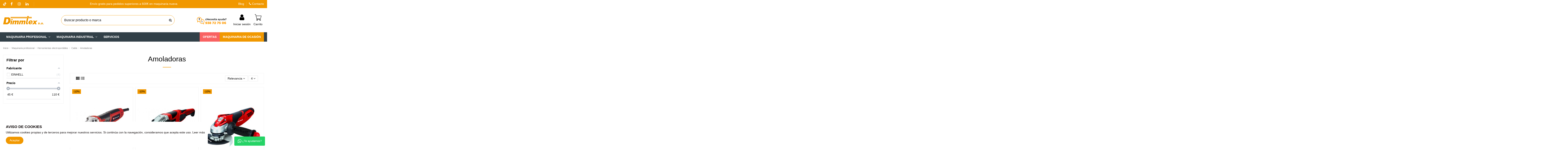

--- FILE ---
content_type: text/html; charset=utf-8
request_url: https://dimmtex.com/amoladora-einhell/
body_size: 28321
content:
<!doctype html>
<html lang="es">

<head>
    
        
<!-- Google Tag Manager -->
<script>(function(w,d,s,l,i){w[l]=w[l]||[];w[l].push({'gtm.start':
new Date().getTime(),event:'gtm.js'});var f=d.getElementsByTagName(s)[0],
j=d.createElement(s),dl=l!='dataLayer'?'&l='+l:'';j.async=true;j.src=
'https://www.googletagmanager.com/gtm.js?id='+i+dl;f.parentNode.insertBefore(j,f);
})(window,document,'script','dataLayer','GTM-MXFT5CC8');</script>
<!-- End Google Tag Manager -->




  <meta charset="utf-8">


  <meta http-equiv="x-ua-compatible" content="ie=edge">



  


  


        <!-- Hotjar Tracking Code for https://dimmtex.com -->
<script>
    (function(h,o,t,j,a,r){
        h.hj=h.hj||function(){(h.hj.q=h.hj.q||[]).push(arguments)};
        h._hjSettings={hjid:3669260,hjsv:6};
        a=o.getElementsByTagName('head')[0];
        r=o.createElement('script');r.async=1;
        r.src=t+h._hjSettings.hjid+j+h._hjSettings.hjsv;
        a.appendChild(r);
    })(window,document,'https://static.hotjar.com/c/hotjar-','.js?sv=');
</script>



  <title>Amoladora Einhell y otras opciones | dimmtex.com</title>
  
    
  
  
    
  
  <meta name="description" content="Amoladora Einhell y otras opciones. Nos dedicamos a la venta de todo tipo de herramientas electroportátiles para distintos sectores. Pida información sin compromiso alguno.">
  <meta name="keywords" content="">
    
      <link rel="canonical" href="https://dimmtex.com/amoladora-einhell/">
    

  
      

  
     

 


   


  

  
     


  
    
  



    <meta property="og:title" content="Amoladora Einhell y otras opciones | dimmtex.com"/>
    <meta property="og:url" content="https://dimmtex.com/amoladora-einhell/"/>
    <meta property="og:site_name" content="Dimmtex SA"/>
    <meta property="og:description" content="Amoladora Einhell y otras opciones. Nos dedicamos a la venta de todo tipo de herramientas electroportátiles para distintos sectores. Pida información sin compromiso alguno.">
    <meta property="og:type" content="website">


            
          <meta property="og:image" content="https://dimmtex.com/img/logo-1637865083.jpg" />
    
    





      <meta name="viewport" content="initial-scale=1,user-scalable=no,maximum-scale=1,width=device-width">
  


  <meta name="theme-color" content="#ffffff">
  <meta name="msapplication-navbutton-color" content="#ffffff">


  <link rel="icon" type="image/vnd.microsoft.icon" href="/img/favicon.ico?1637865083">
  <link rel="shortcut icon" type="image/x-icon" href="/img/favicon.ico?1637865083">
    




    <link rel="stylesheet" href="https://dimmtex.com/themes/warehousechild/assets/cache/theme-3523e0555.css?a=aaaaaaasa" type="text/css" media="all">




<link rel="preload" as="font"
      href="/themes/warehousechild/assets/css/font-awesome/fonts/fontawesome-webfont.woff?v=4.7.0"
      type="font/woff" crossorigin="anonymous">
<link rel="preload" as="font"
      href="/themes/warehousechild/assets/css/font-awesome/fonts/fontawesome-webfont.woff2?v=4.7.0"
      type="font/woff2" crossorigin="anonymous">


<link  rel="preload stylesheet"  as="style" href="/themes/warehousechild/assets/css/font-awesome/css/font-awesome-preload.css"
       type="text/css" crossorigin="anonymous">





  

  <script>
        var af_ajax_path = "https:\/\/dimmtex.com\/module\/amazzingfilter\/ajax?ajax=1";
        var af_classes = {"load_font":1,"icon-filter":"icon-filter","u-times":"u-times","icon-eraser":"icon-eraser","icon-lock":"icon-lock","icon-unlock-alt":"icon-unlock-alt","icon-minus":"icon-minus","icon-plus":"icon-plus","icon-check":"icon-check","icon-save":"icon-save","js-product-miniature":"js-product-miniature","pagination":"pagination"};
        var af_id_cat = 830;
        var af_ids = {"main":"main"};
        var af_product_count_text = "";
        var af_product_list_class = "af-product-list";
        var current_controller = "category";
        var elementorFrontendConfig = {"isEditMode":"","stretchedSectionContainer":"","instagramToken":"","is_rtl":false,"ajax_csfr_token_url":"https:\/\/dimmtex.com\/module\/iqitelementor\/Actions?process=handleCsfrToken&ajax=1"};
        var iqitTheme = {"rm_sticky":"up","rm_breakpoint":0,"op_preloader":"pre","cart_style":"side","cart_confirmation":"notification","h_layout":"2","f_fixed":"1","f_layout":"1","h_absolute":"0","h_sticky":"menu","hw_width":"inherit","hm_submenu_width":"default","h_search_type":"full","pl_lazyload":true,"pl_infinity":false,"pl_rollover":true,"pl_crsl_autoplay":false,"pl_slider_ld":3,"pl_slider_d":3,"pl_slider_t":2,"pl_slider_p":2,"pp_thumbs":"bottom","pp_zoom":"modalzoom","pp_image_layout":"carousel","pp_tabs":"tabh","pl_grid_qty":true};
        var iqitcountdown_days = "d.";
        var iqitextendedproduct = {"speed":"70"};
        var iqitfdc_from = 0;
        var iqitmegamenu = {"sticky":"false","containerSelector":"#wrapper > .container"};
        var iqitreviews = [];
        var is_17 = 1;
        var jolisearch = {"amb_joli_search_action":"https:\/\/dimmtex.com\/jolisearch","amb_joli_search_link":"https:\/\/dimmtex.com\/jolisearch","amb_joli_search_controller":"jolisearch","blocksearch_type":"top","show_cat_desc":0,"ga_acc":0,"id_lang":2,"url_rewriting":1,"use_autocomplete":2,"minwordlen":3,"l_products":"Productos","l_manufacturers":"Fabricantes","l_categories":"Categor\u00edas","l_no_results_found":"Ning\u00fan producto corresponde con su b\u00fasqueda","l_more_results":"Mostrar todos los resultados","ENT_QUOTES":3,"search_ssl":true,"self":"\/home\/dimmtex\/public_html\/modules\/ambjolisearch","position":{"my":"center top","at":"center bottom","collision":"fit none"},"classes":"ps17 centered-list","display_manufacturer":"1","display_category":"1"};
        var load_more = false;
        var page_link_rewrite_text = "page";
        var prestashop = {"cart":{"products":[],"totals":{"total":{"type":"total","label":"Total","amount":0,"value":"0,00\u00a0\u20ac"},"total_including_tax":{"type":"total","label":"Total (impuestos incl.)","amount":0,"value":"0,00\u00a0\u20ac"},"total_excluding_tax":{"type":"total","label":"Total (impuestos excl.)","amount":0,"value":"0,00\u00a0\u20ac"}},"subtotals":{"products":{"type":"products","label":"Subtotal","amount":0,"value":"0,00\u00a0\u20ac"},"discounts":null,"shipping":{"type":"shipping","label":"Transporte","amount":0,"value":""},"tax":null},"products_count":0,"summary_string":"0 art\u00edculos","vouchers":{"allowed":1,"added":[]},"discounts":[],"minimalPurchase":0,"minimalPurchaseRequired":""},"currency":{"id":1,"name":"Euro","iso_code":"EUR","iso_code_num":"978","sign":"\u20ac"},"customer":{"lastname":null,"firstname":null,"email":null,"birthday":null,"newsletter":null,"newsletter_date_add":null,"optin":null,"website":null,"company":null,"siret":null,"ape":null,"is_logged":false,"gender":{"type":null,"name":null},"addresses":[]},"language":{"name":"Espa\u00f1ol (Spanish)","iso_code":"es","locale":"es-ES","language_code":"es","is_rtl":"0","date_format_lite":"d\/m\/Y","date_format_full":"d\/m\/Y H:i:s","id":2},"page":{"title":"","canonical":"https:\/\/dimmtex.com\/amoladora-einhell\/","meta":{"title":"Amoladora Einhell y otras opciones | dimmtex.com","description":"Amoladora Einhell y otras opciones. Nos dedicamos a la venta de todo tipo de herramientas electroport\u00e1tiles para distintos sectores. Pida informaci\u00f3n sin compromiso alguno.","keywords":"","robots":"index"},"page_name":"category","body_classes":{"lang-es":true,"lang-rtl":false,"country-ES":true,"currency-EUR":true,"layout-left-column":true,"page-category":true,"tax-display-enabled":true,"category-id-830":true,"category-Amoladoras":true,"category-id-parent-675":true,"category-depth-level-5":true},"admin_notifications":[]},"shop":{"name":"Dimmtex SA","logo":"https:\/\/dimmtex.com\/img\/logo-1637865083.jpg","stores_icon":"https:\/\/dimmtex.com\/img\/logo_stores.png","favicon":"\/img\/favicon.ico"},"urls":{"base_url":"https:\/\/dimmtex.com\/","current_url":"https:\/\/dimmtex.com\/amoladora-einhell\/","shop_domain_url":"https:\/\/dimmtex.com","img_ps_url":"https:\/\/dimmtex.com\/img\/","img_cat_url":"https:\/\/dimmtex.com\/img\/c\/","img_lang_url":"https:\/\/dimmtex.com\/img\/l\/","img_prod_url":"https:\/\/dimmtex.com\/img\/p\/","img_manu_url":"https:\/\/dimmtex.com\/img\/m\/","img_sup_url":"https:\/\/dimmtex.com\/img\/su\/","img_ship_url":"https:\/\/dimmtex.com\/img\/s\/","img_store_url":"https:\/\/dimmtex.com\/img\/st\/","img_col_url":"https:\/\/dimmtex.com\/img\/co\/","img_url":"https:\/\/dimmtex.com\/themes\/warehousechild\/assets\/img\/","css_url":"https:\/\/dimmtex.com\/themes\/warehousechild\/assets\/css\/","js_url":"https:\/\/dimmtex.com\/themes\/warehousechild\/assets\/js\/","pic_url":"https:\/\/dimmtex.com\/upload\/","pages":{"address":"https:\/\/dimmtex.com\/direccion","addresses":"https:\/\/dimmtex.com\/direcciones","authentication":"https:\/\/dimmtex.com\/iniciar-sesion","cart":"https:\/\/dimmtex.com\/carrito","category":"https:\/\/dimmtex.com\/index.php?controller=category","cms":"https:\/\/dimmtex.com\/index.php?controller=cms","contact":"https:\/\/dimmtex.com\/contacto-8","discount":"https:\/\/dimmtex.com\/descuento","guest_tracking":"https:\/\/dimmtex.com\/seguimiento-pedido-invitado","history":"https:\/\/dimmtex.com\/historial-compra","identity":"https:\/\/dimmtex.com\/datos-personales","index":"https:\/\/dimmtex.com\/","my_account":"https:\/\/dimmtex.com\/mi-cuenta","order_confirmation":"https:\/\/dimmtex.com\/confirmacion-pedido","order_detail":"https:\/\/dimmtex.com\/index.php?controller=order-detail","order_follow":"https:\/\/dimmtex.com\/seguimiento-pedido","order":"https:\/\/dimmtex.com\/pedido","order_return":"https:\/\/dimmtex.com\/index.php?controller=order-return","order_slip":"https:\/\/dimmtex.com\/facturas-abono","pagenotfound":"https:\/\/dimmtex.com\/pagina-no-encontrada","password":"https:\/\/dimmtex.com\/recuperar-contrase\u00f1a","pdf_invoice":"https:\/\/dimmtex.com\/index.php?controller=pdf-invoice","pdf_order_return":"https:\/\/dimmtex.com\/index.php?controller=pdf-order-return","pdf_order_slip":"https:\/\/dimmtex.com\/index.php?controller=pdf-order-slip","prices_drop":"https:\/\/dimmtex.com\/maquinaria-en-oferta","product":"https:\/\/dimmtex.com\/index.php?controller=product","search":"https:\/\/dimmtex.com\/busqueda","sitemap":"https:\/\/dimmtex.com\/mapa del sitio","stores":"https:\/\/dimmtex.com\/tiendas","supplier":"https:\/\/dimmtex.com\/proveedor","register":"https:\/\/dimmtex.com\/iniciar-sesion?create_account=1","order_login":"https:\/\/dimmtex.com\/pedido?login=1"},"alternative_langs":[],"theme_assets":"\/themes\/warehousechild\/assets\/","actions":{"logout":"https:\/\/dimmtex.com\/?mylogout="},"no_picture_image":{"bySize":{"small_default":{"url":"https:\/\/dimmtex.com\/img\/p\/es-default-small_default.jpg","width":98,"height":127},"cart_default":{"url":"https:\/\/dimmtex.com\/img\/p\/es-default-cart_default.jpg","width":125,"height":162},"medium_default":{"url":"https:\/\/dimmtex.com\/img\/p\/es-default-medium_default.jpg","width":150,"height":194},"home_default":{"url":"https:\/\/dimmtex.com\/img\/p\/es-default-home_default.jpg","width":350,"height":452},"large_default":{"url":"https:\/\/dimmtex.com\/img\/p\/es-default-large_default.jpg","width":576,"height":744},"thickbox_default":{"url":"https:\/\/dimmtex.com\/img\/p\/es-default-thickbox_default.jpg","width":1200,"height":1551}},"small":{"url":"https:\/\/dimmtex.com\/img\/p\/es-default-small_default.jpg","width":98,"height":127},"medium":{"url":"https:\/\/dimmtex.com\/img\/p\/es-default-home_default.jpg","width":350,"height":452},"large":{"url":"https:\/\/dimmtex.com\/img\/p\/es-default-thickbox_default.jpg","width":1200,"height":1551},"legend":""}},"configuration":{"display_taxes_label":true,"display_prices_tax_incl":false,"is_catalog":false,"show_prices":true,"opt_in":{"partner":true},"quantity_discount":{"type":"price","label":"Precio unitario"},"voucher_enabled":1,"return_enabled":0},"field_required":[],"breadcrumb":{"links":[{"title":"Inicio","url":"https:\/\/dimmtex.com\/"},{"title":"Maquinaria profesional","url":"https:\/\/dimmtex.com\/maquinaria-profesional\/"},{"title":"Herramientas electroport\u00e1tiles","url":"https:\/\/dimmtex.com\/herramientas-electroportatiles\/"},{"title":"Cable","url":"https:\/\/dimmtex.com\/mejor-taladro-martillo-profesional-con-cable\/"},{"title":"Amoladoras","url":"https:\/\/dimmtex.com\/amoladora-einhell\/"}],"count":5},"link":{"protocol_link":"https:\/\/","protocol_content":"https:\/\/"},"time":1769723105,"static_token":"894abfb27abc0607f4dc2cb385b68438","token":"d0120fd2c397539ea9776af6dc8440d3","debug":false};
        var prestashopFacebookAjaxController = "https:\/\/dimmtex.com\/module\/ps_facebook\/Ajax";
        var psemailsubscription_subscription = "https:\/\/dimmtex.com\/module\/ps_emailsubscription\/subscription";
        var show_load_more_btn = true;
      </script>



  <meta name="google-site-verification" content="XHGw-7CEJeYo70Iph1DErjvYLMXedA4H2e2r_i5kKR0" /><script async src="https://www.googletagmanager.com/gtag/js?id=G-B12C7Z6Y1R"></script>
<script>
  window.dataLayer = window.dataLayer || [];
  function gtag(){dataLayer.push(arguments);}
  gtag('js', new Date());
  gtag(
    'config',
    'G-B12C7Z6Y1R',
    {
      'debug_mode':false
                      }
  );
</script>

<style type="text/css">@media(max-width:767px){#amazzing_filter{position:fixed;opacity:0;}}</style>





    
    
    </head>

<body id="category" class="lang-es country-es currency-eur layout-left-column page-category tax-display-enabled category-id-830 category-amoladoras category-id-parent-675 category-depth-level-5 body-desktop-header-style-w-2">
<!-- Google Tag Manager (noscript) -->
<noscript><iframe src="https://www.googletagmanager.com/ns.html?id=GTM-MXFT5CC8"
height="0" width="0" style="display:none;visibility:hidden"></iframe></noscript>
<!-- End Google Tag Manager (noscript) -->

    




    


<main id="main-page-content" style="opacity: 0;" >
    
            

    <header id="header" class="desktop-header-style-w-2">
        
            
  <div class="header-banner">
    
  </div>




            <nav class="header-nav">
        <div class="container">
    
        <div class="row justify-content-between">
            <div class="col col-auto col-md left-nav">
                 <div class="d-inline-block"> 

    <ul class="social-links _topbar"     itemid="#store-organization">
        <li class="tiktok"><a   href="https://www.tiktok.com/@dimmtex_machinery" target="_blank" rel="noreferrer noopener"><img src="https://dimmtex.com/themes/warehousechild/assets/img/tiktok-icon.png" height="22" /></a></li>
        <li class="facebook"><a   href="https://www.facebook.com/dimmtex" target="_blank" rel="noreferrer noopener"><i class="fa fa-facebook fa-fw" aria-hidden="true"></i></a></li>                <li class="instagram"><a   href="https://www.instagram.com/dimmtex/" target="_blank" rel="noreferrer noopener"><i class="fa fa-instagram fa-fw" aria-hidden="true"></i></a></li>                                        <li class="linkedin"><a   href="https://www.linkedin.com/feed/" target="_blank" rel="noreferrer noopener"><i class="fa fa-linkedin fa-fw" aria-hidden="true"></i></a></li>    </ul>

 </div>                             <div class="block-iqitlinksmanager block-iqitlinksmanager-2 block-links-inline d-inline-block">
            <ul>
                            </ul>
        </div>
    
            </div>
            <div class="col col-auto center-nav text-center">
                
      
            <div id="iqithtmlandbanners-block-3"  class="d-inline-block">
            <div class="rte-content d-inline-block">
                <p>Envío gratis para pedidos superiores a 600€ en maquinaria nueva</p>
            </div>
        </div>
    

  

             </div>
            <div class="col col-auto col-md right-nav text-right">
                
      
            <div id="iqithtmlandbanners-block-7"  class="d-inline-block">
            <div class="rte-content d-inline-block">
                <p><a href="https://dimmtex.com/blog">Blog</a></p>
            </div>
        </div>
    

  

      
            <div id="iqithtmlandbanners-block-6"  class="d-inline-block">
            <div class="rte-content d-inline-block">
                <p><a href="/content/contacto.html"><i class="icon fa fa-phone cbp-mainlink-icon"></i> Contacto</a></p>
            </div>
        </div>
    

  

             </div>
        </div>

                        </div>
            </nav>
        



<div id="desktop-header" class="desktop-header-style-2">
    
            
<div class="header-top">
    <div id="desktop-header-container" class="container">
        <div class="row align-items-center">
                            <div class="col col-auto col-header-left">
                    <div id="desktop_logo">
                        
  <a href="https://dimmtex.com/">
    <img class="logo img-fluid"
         src="https://dimmtex.com/img/logo-1637865083.jpg"
                  alt="Dimmtex SA"
         width="200"
         height="40"
    >
  </a>

                    </div>
                    
                </div>
                <div class="col col-header-center">
                                        <!-- Block search module TOP -->

<!-- Block search module TOP -->
<div id="search_widget" class="search-widget" data-search-controller-url="https://dimmtex.com/module/iqitsearch/searchiqit">
    <form method="get" action="https://dimmtex.com/module/iqitsearch/searchiqit">
        <div class="input-group">
            <input type="text" name="s" value="" data-all-text="Mostrar todos los resultados"
                   data-blog-text="Publicación blog"
                   data-product-text="Producto"
                   data-brands-text="Marca"
                   autocomplete="off" autocorrect="off" autocapitalize="off" spellcheck="false"
                   placeholder="Buscar producto o marca" class="form-control form-search-control" />
            <button type="submit" class="search-btn">
                <i class="fa fa-search"></i>
            </button>
        </div>
    </form>
</div>
<!-- /Block search module TOP -->

<!-- /Block search module TOP -->


                    
                </div>
                        <div class="col col-auto col-header-right">
                <div class="row no-gutters justify-content-end">

                    
      
            <div id="iqithtmlandbanners-block-2"  class="col col-md block block-toggle block-iqithtmlandbanners-html js-block-toggle">
            <h5 class="block-title"><span> </span></h5>
            <div class="block-content rte-content">
                <p><img src="https://dimmtex.com/img/cms/img_help_header_78.png" alt="" width="293" height="78" /></p>
            </div>
        </div>
    

  


                    
                                            <div id="header-user-btn" class="col col-auto header-btn-w header-user-btn-w">
            <a href="https://dimmtex.com/mi-cuenta"
           title="Acceda a su cuenta de cliente"
           rel="nofollow" class="header-btn header-user-btn">
            <i class="fa fa-user fa-fw icon" aria-hidden="true"></i>
            <span class="title">Iniciar sesión</span>
        </a>
    </div>









                                        

                                            
                                                    <div id="ps-shoppingcart-wrapper" class="col col-auto">
    <div id="ps-shoppingcart"
         class="header-btn-w header-cart-btn-w ps-shoppingcart side-cart">
        <div id="blockcart" class="blockcart cart-preview"
     data-refresh-url="//dimmtex.com/module/ps_shoppingcart/ajax">
    <a id="cart-toogle" class="cart-toogle header-btn header-cart-btn" data-toggle="dropdown" data-display="static">
        <img class="icon_cart_header" src="https://dimmtex.com/themes/warehousechild/assets/img/icon_cart_64.png" width="32"><span class="cart-products-count-btn  d-none">0</span>
        <span class="info-wrapper">
            <span class="title">Carrito</span>
            <span class="cart-toggle-details">
            <span class="text-faded cart-separator"> / </span>
                            Vacío
                        </span>
            </span>
    </a>
    <div id="_desktop_blockcart-content" class="dropdown-menu-custom dropdown-menu">
    <div id="blockcart-content" class="blockcart-content" >
        <div class="cart-title">
            <span class="modal-title">Tu carrito</span>
            <button type="button" id="js-cart-close" class="close">
                <span>×</span>
            </button>
            <hr>
        </div>
                    <span class="no-items">No hay más productos en tu carrito</span>
            </div>
</div></div>
    </div>
</div>
                                                
                                    </div>
                
            </div>
            <div class="col-12">
                <div class="row">
                    
                </div>
            </div>
        </div>
    </div>
</div>
<div class="container iqit-megamenu-container">	<div id="iqitmegamenu-wrapper" class="iqitmegamenu-wrapper iqitmegamenu-all">
		<div class="container container-iqitmegamenu">
		<div id="iqitmegamenu-horizontal" class="iqitmegamenu  clearfix" role="navigation">

								
				<nav id="cbp-hrmenu" class="cbp-hrmenu cbp-horizontal cbp-hrsub-narrow">
					<ul>
												<li id="cbp-hrmenu-tab-9" class="cbp-hrmenu-tab cbp-hrmenu-tab-9 pull-right cbp-pulled-right ">
	<a href="https://dimmtex.com/venta-de-maquinaria-industrial-de-ocasion/" class="nav-link" >

								<span class="cbp-tab-title">
								Maquinaria de ocasión</span>
														</a>
													</li>
												<li id="cbp-hrmenu-tab-10" class="cbp-hrmenu-tab cbp-hrmenu-tab-10  cbp-has-submeu">
	<a href="https://dimmtex.com/maquinaria-profesional/" class="nav-link" >

								<span class="cbp-tab-title">
								Maquinaria profesional <i class="fa fa-angle-down cbp-submenu-aindicator"></i></span>
														</a>
														<div class="cbp-hrsub col-12">
								<div class="cbp-hrsub-inner">
									<div class="container iqitmegamenu-submenu-container">
									
																																	




<div class="row menu_row menu-element  first_rows menu-element-id-1">
                

                                                




    <div class="col-4 cbp-menu-column cbp-menu-element menu-element-id-2 ">
        <div class="cbp-menu-column-inner">
                        
                
                
                    
                                                    <div class="row cbp-categories-row">
                                                                                                            <div class="col-12">
                                            <div class="cbp-category-link-w">
                                                                                                <div class="container_subcategory_title_icon">
                                                                                                        <a href="https://dimmtex.com/maquinaria-para-metal/" class="cbp-column-title nav-link cbp-category-title">Maquinaria metal</a>
                                                </div>
                                                                                                    
    <ul class="cbp-links cbp-category-tree"><li  class="cbp-hrsub-haslevel2" ><div class="cbp-category-link-w"><a href="https://dimmtex.com/maquinaria-de-arranque-de-viruta/">Arranque de viruta</a>
    <ul class="cbp-hrsub-level2"><li ><div class="cbp-category-link-w"><a href="https://dimmtex.com/tornos-de-madera-profesionales/">Tornos</a></div></li><li ><div class="cbp-category-link-w"><a href="https://dimmtex.com/taladro-profesional/">Taladros</a></div></li><li ><div class="cbp-category-link-w"><a href="https://dimmtex.com/fresadora-profesional/">Fresadoras</a></div></li><li ><div class="cbp-category-link-w"><a href="https://dimmtex.com/biseladora-manual/">Biseladoras</a></div></li><li ><div class="cbp-category-link-w"><a href="https://dimmtex.com/roscadoras/">Roscadoras</a></div></li></ul>
</div></li><li  class="cbp-hrsub-haslevel2" ><div class="cbp-category-link-w"><a href="https://dimmtex.com/maquinas-de-mecanizado-por-deformacion-y-corte-del-metal/">Deformación metálica</a>
    <ul class="cbp-hrsub-level2"><li ><div class="cbp-category-link-w"><a href="https://dimmtex.com/curvadora-manual/">Curvadoras</a></div></li><li ><div class="cbp-category-link-w"><a href="https://dimmtex.com/plegadora-de-chapa/">Plegadoras</a></div></li><li ><div class="cbp-category-link-w"><a href="https://dimmtex.com/cilindro-para-chapa/">Cilindros</a></div></li><li ><div class="cbp-category-link-w"><a href="https://dimmtex.com/prensa-hidraulica-taller/">Prensas</a></div></li><li ><div class="cbp-category-link-w"><a href="https://dimmtex.com/punzonadora-hidraulica/">Escantonadoras</a></div></li><li ><div class="cbp-category-link-w"><a href="https://dimmtex.com/bordonadora-manual/">Bordonadoras</a></div></li><li ><div class="cbp-category-link-w"><a href="https://dimmtex.com/entalladora-de-tubos/">Entalladoras</a></div></li></ul>
</div></li><li  class="cbp-hrsub-haslevel2" ><div class="cbp-category-link-w"><a href="https://dimmtex.com/maquina-para-corte-de-metal/">Corte</a>
    <ul class="cbp-hrsub-level2"><li  class="cbp-hrsub-haslevel3" ><div class="cbp-category-link-w"><a href="https://dimmtex.com/sierra-manual/">Sierras</a>
    <ul class="cbp-hrsub-level2 cbp-hrsub-level3"><li ><div class="cbp-category-link-w"><a href="https://dimmtex.com/sierra-cinta/">Sierra cinta</a></div></li><li ><div class="cbp-category-link-w"><a href="https://dimmtex.com/sierra-circular/">Sierra circular</a></div></li><li ><div class="cbp-category-link-w"><a href="https://dimmtex.com/sierra-sable/">Sierra sable</a></div></li><li ><div class="cbp-category-link-w"><a href="https://dimmtex.com/caladora/">Caladora</a></div></li></ul>
</div></li><li ><div class="cbp-category-link-w"><a href="https://dimmtex.com/cizalla-manual-metal/">Cizallas</a></div></li><li ><div class="cbp-category-link-w"><a href="https://dimmtex.com/tronzadora-metal/">Tronzadoras</a></div></li><li ><div class="cbp-category-link-w"><a href="https://dimmtex.com/ingletadora-para-aluminio/">Ingletadoras</a></div></li></ul>
</div></li><li  class="cbp-hrsub-haslevel2" ><div class="cbp-category-link-w"><a href="https://dimmtex.com/maquina-para-soldar-metal/">Soldadura</a>
    <ul class="cbp-hrsub-level2"><li ><div class="cbp-category-link-w"><a href="https://dimmtex.com/maquina-de-soldar-electrodos-inverter/">Electrodos inverter</a></div></li><li ><div class="cbp-category-link-w"><a href="https://dimmtex.com/maquina-soldadura-tig/">TIG</a></div></li><li ><div class="cbp-category-link-w"><a href="https://dimmtex.com/maquina-de-soldadura-mig-mag/">MIG MAG</a></div></li><li ><div class="cbp-category-link-w"><a href="https://dimmtex.com/soldadora-por-puntos/">Por puntos</a></div></li><li ><div class="cbp-category-link-w"><a href="https://dimmtex.com/equipo-de-soldadura-multifuncion/">Multifunción</a></div></li><li ><div class="cbp-category-link-w"><a href="https://dimmtex.com/maquina-corte-por-plasma/">Corte por plasma</a></div></li><li ><div class="cbp-category-link-w"><a href="https://dimmtex.com/smart-inductor-5000-twister/">Inducción</a></div></li><li ><div class="cbp-category-link-w"><a href="https://dimmtex.com/generador-electrico-para-soldadura/">Spot</a></div></li></ul>
</div></li><li  class="cbp-hrsub-haslevel2" ><div class="cbp-category-link-w"><a href="https://dimmtex.com/maquina-para-pulir-metales/">Pulidos y acabados</a>
    <ul class="cbp-hrsub-level2"><li ><div class="cbp-category-link-w"><a href="https://dimmtex.com/pulidora-industrial-para-metales/">Pulidoras</a></div></li><li ><div class="cbp-category-link-w"><a href="https://dimmtex.com/maquina-esmeriladora/">Esmeriladoras</a></div></li><li ><div class="cbp-category-link-w"><a href="https://dimmtex.com/lijadora-profesional/">Lijadoras</a></div></li><li ><div class="cbp-category-link-w"><a href="https://dimmtex.com/afilador-de-brocas-profesional/">Afiladores</a></div></li></ul>
</div></li><li  class="cbp-hrsub-haslevel2" ><div class="cbp-category-link-w"><a href="https://dimmtex.com/comprar-accesorios-maquinaria-para-metal/">Accesorios</a>
    <ul class="cbp-hrsub-level2"><li  class="cbp-hrsub-haslevel3" ><div class="cbp-category-link-w"><a href="https://dimmtex.com/accesorios-para-fresadora/">Arranque de viruta</a>
    <ul class="cbp-hrsub-level2 cbp-hrsub-level3"><li  class="cbp-hrsub-haslevel3" ><div class="cbp-category-link-w"><a href="https://dimmtex.com/tornos-accesorios/">Tornos</a>
    <ul class=""><li ><div class="cbp-category-link-w"><a href="https://dimmtex.com/platos/">Platos</a></div></li><li ><div class="cbp-category-link-w"><a href="https://dimmtex.com/sujeciones-torno/">Sujeciones</a></div></li><li ><div class="cbp-category-link-w"><a href="https://dimmtex.com/bancos/">Bancos</a></div></li><li ><div class="cbp-category-link-w"><a href="https://dimmtex.com/protecciones-tornos/">Protecciones</a></div></li></ul>
</div></li><li  class="cbp-hrsub-haslevel3" ><div class="cbp-category-link-w"><a href="https://dimmtex.com/fresadoras-accesorios/">Fresadoras</a>
    <ul class=""><li ><div class="cbp-category-link-w"><a href="https://dimmtex.com/mordazas-accesorios/">Mordazas</a></div></li><li ><div class="cbp-category-link-w"><a href="https://dimmtex.com/mesas-de-coordenadas/">Mesas de Coordenadas</a></div></li><li ><div class="cbp-category-link-w"><a href="https://dimmtex.com/platos-divisores/">Platos divisores</a></div></li><li ><div class="cbp-category-link-w"><a href="https://dimmtex.com/sujeciones/">Sujeciones</a></div></li><li ><div class="cbp-category-link-w"><a href="https://dimmtex.com/bancos-fresadoras/">Bancos</a></div></li><li ><div class="cbp-category-link-w"><a href="https://dimmtex.com/protecciones/">Protecciones</a></div></li></ul>
</div></li><li  class="cbp-hrsub-haslevel3" ><div class="cbp-category-link-w"><a href="https://dimmtex.com/taladros-accesorios/">Taladros</a>
    <ul class=""><li ><div class="cbp-category-link-w"><a href="https://dimmtex.com/mordazas-industriales-accesorios/">Mordazas</a></div></li><li ><div class="cbp-category-link-w"><a href="https://dimmtex.com/sujeciones-taladros-accesorios/">Sujeciones</a></div></li><li ><div class="cbp-category-link-w"><a href="https://dimmtex.com/protecciones-taladros/">Protecciones</a></div></li></ul>
</div></li><li ><div class="cbp-category-link-w"><a href="https://dimmtex.com/biseladoras-accesorios/">Biseladoras</a></div></li><li ><div class="cbp-category-link-w"><a href="https://dimmtex.com/motobomba-refrigerante/">Motobomba refrigerante</a></div></li></ul>
</div></li><li  class="cbp-hrsub-haslevel3" ><div class="cbp-category-link-w"><a href="https://dimmtex.com/accesorios-para-prensa-hidraulica/">Deformación metálica</a>
    <ul class="cbp-hrsub-level2 cbp-hrsub-level3"><li  class="cbp-hrsub-haslevel3" ><div class="cbp-category-link-w"><a href="https://dimmtex.com/prensas/">Prensas</a>
    <ul class=""><li ><div class="cbp-category-link-w"><a href="https://dimmtex.com/protecciones/">Protecciones</a></div></li></ul>
</div></li><li ><div class="cbp-category-link-w"><a href="https://dimmtex.com/escantonadoras/">Escantonadoras</a></div></li><li ><div class="cbp-category-link-w"><a href="https://dimmtex.com/cilindros/">Cilindros</a></div></li><li ><div class="cbp-category-link-w"><a href="https://dimmtex.com/curvadoras/">Curvadoras</a></div></li></ul>
</div></li><li  class="cbp-hrsub-haslevel3" ><div class="cbp-category-link-w"><a href="https://dimmtex.com/accesorios-para-pulidora/">Pulidos y acabados</a>
    <ul class="cbp-hrsub-level2 cbp-hrsub-level3"><li  class="cbp-hrsub-haslevel3" ><div class="cbp-category-link-w"><a href="https://dimmtex.com/esmeriladoras/">Esmeriladoras</a>
    <ul class=""><li ><div class="cbp-category-link-w"><a href="https://dimmtex.com/protecciones/">Protecciones</a></div></li></ul>
</div></li><li  class="cbp-hrsub-haslevel3" ><div class="cbp-category-link-w"><a href="https://dimmtex.com/pulidora/">Pulidora</a>
    <ul class=""><li ><div class="cbp-category-link-w"><a href="https://dimmtex.com/protecciones/">Protecciones</a></div></li></ul>
</div></li></ul>
</div></li><li  class="cbp-hrsub-haslevel3" ><div class="cbp-category-link-w"><a href="https://dimmtex.com/accesorios-para-ingletadora/">Corte</a>
    <ul class="cbp-hrsub-level2 cbp-hrsub-level3"><li ><div class="cbp-category-link-w"><a href="https://dimmtex.com/sierras-accesorios/">Sierras</a></div></li><li ><div class="cbp-category-link-w"><a href="https://dimmtex.com/ingletadoras/">Ingletadoras</a></div></li><li ><div class="cbp-category-link-w"><a href="https://dimmtex.com/tronzadoras-accesorios/">Tronzadoras</a></div></li></ul>
</div></li><li  class="cbp-hrsub-haslevel3" ><div class="cbp-category-link-w"><a href="https://dimmtex.com/comprar-hilo-de-soldar-sin-gas/">Soldadura</a>
    <ul class="cbp-hrsub-level2 cbp-hrsub-level3"><li ><div class="cbp-category-link-w"><a href="https://dimmtex.com/sujecion/">Sujeción</a></div></li><li ><div class="cbp-category-link-w"><a href="https://dimmtex.com/proteccion/">Protección</a></div></li><li ><div class="cbp-category-link-w"><a href="https://dimmtex.com/antorchas-conectores-puntas/">Antorchas - Conectores - Puntas</a></div></li><li ><div class="cbp-category-link-w"><a href="https://dimmtex.com/carros-para-soldadoras/">Carros para Soldadoras</a></div></li><li ><div class="cbp-category-link-w"><a href="https://dimmtex.com/mesas-de-soldadura/">Mesas de Soldadura</a></div></li></ul>
</div></li></ul>
</div></li><li  class="cbp-hrsub-haslevel2" ><div class="cbp-category-link-w"><a href="https://dimmtex.com/consumibles-para-maquinaria/">Consumibles</a>
    <ul class="cbp-hrsub-level2"><li  class="cbp-hrsub-haslevel3" ><div class="cbp-category-link-w"><a href="https://dimmtex.com/fresa-circular-para-metal/">Arranque de viruta</a>
    <ul class="cbp-hrsub-level2 cbp-hrsub-level3"><li  class="cbp-hrsub-haslevel3" ><div class="cbp-category-link-w"><a href="https://dimmtex.com/fresadoras-consumibles/">Fresadoras</a>
    <ul class=""><li ><div class="cbp-category-link-w"><a href="https://dimmtex.com/fresas/">Fresas</a></div></li></ul>
</div></li><li ><div class="cbp-category-link-w"><a href="https://dimmtex.com/biseladoras-consumibles/">Biseladoras</a></div></li></ul>
</div></li><li ><div class="cbp-category-link-w"><a href="https://dimmtex.com/consumibles-deformacion-metalica-profesional-semiprofesional/">Deformación metálica</a></div></li><li  class="cbp-hrsub-haslevel3" ><div class="cbp-category-link-w"><a href="https://dimmtex.com/comprar-cepillos-de-alambre-circulares/">Pulidos y acabados</a>
    <ul class="cbp-hrsub-level2 cbp-hrsub-level3"><li ><div class="cbp-category-link-w"><a href="https://dimmtex.com/esmeriladoras/">Esmeriladoras</a></div></li><li ><div class="cbp-category-link-w"><a href="https://dimmtex.com/pulidoras/">Pulidoras</a></div></li></ul>
</div></li><li  class="cbp-hrsub-haslevel3" ><div class="cbp-category-link-w"><a href="https://dimmtex.com/discos-para-tronzar-de-hierro/">Corte</a>
    <ul class="cbp-hrsub-level2 cbp-hrsub-level3"><li ><div class="cbp-category-link-w"><a href="https://dimmtex.com/sierras-consumibles/">Sierras</a></div></li><li ><div class="cbp-category-link-w"><a href="https://dimmtex.com/cizallas-consumibles/">Cizallas</a></div></li><li ><div class="cbp-category-link-w"><a href="https://dimmtex.com/tronzadoras-consumibles/">Tronzadoras</a></div></li><li ><div class="cbp-category-link-w"><a href="https://dimmtex.com/ingletadoras-consumibles/">Ingletadoras</a></div></li></ul>
</div></li><li  class="cbp-hrsub-haslevel3" ><div class="cbp-category-link-w"><a href="https://dimmtex.com/bobina-hilo-acero-inoxidable/">Soldadura</a>
    <ul class="cbp-hrsub-level2 cbp-hrsub-level3"><li ><div class="cbp-category-link-w"><a href="https://dimmtex.com/electrodos/">Electrodos</a></div></li><li ><div class="cbp-category-link-w"><a href="https://dimmtex.com/hilo-de-soldar/">Hilo de Soldar</a></div></li><li ><div class="cbp-category-link-w"><a href="https://dimmtex.com/plasma/">Plasma</a></div></li></ul>
</div></li></ul>
</div></li></ul>

                                                                                            </div>
                                        </div>
                                                                                                                                                <div class="col-12">
                                            <div class="cbp-category-link-w">
                                                                                                <div class="container_subcategory_title_icon">
                                                                                                        <a href="https://dimmtex.com/maquinaria-profesional-para-madera/" class="cbp-column-title nav-link cbp-category-title">Maquinaria madera</a>
                                                </div>
                                                                                                    
    <ul class="cbp-links cbp-category-tree"><li  class="cbp-hrsub-haslevel2" ><div class="cbp-category-link-w"><a href="https://dimmtex.com/maquinaria-para-corte-de-madera/">Corte</a>
    <ul class="cbp-hrsub-level2"><li ><div class="cbp-category-link-w"><a href="https://dimmtex.com/torno-para-madera-profesional/">Tornos</a></div></li><li ><div class="cbp-category-link-w"><a href="https://dimmtex.com/sierra-de-cinta-para-madera/">Sierras de cinta</a></div></li><li ><div class="cbp-category-link-w"><a href="https://dimmtex.com/ingletadora-para-madera/">Ingletadoras</a></div></li><li ><div class="cbp-category-link-w"><a href="https://dimmtex.com/sierra-de-marqueteria-electrica/">Sierras de marquetería</a></div></li><li ><div class="cbp-category-link-w"><a href="https://dimmtex.com/fresadora-tupi/">Fresadora - Tupi</a></div></li><li ><div class="cbp-category-link-w"><a href="https://dimmtex.com/mesa-de-corte-para-madera/">Mesas de corte</a></div></li><li ><div class="cbp-category-link-w"><a href="https://dimmtex.com/cepilladora-regruesadora/">Cepillos de regruesar</a></div></li><li ><div class="cbp-category-link-w"><a href="https://dimmtex.com/maquina-para-cortar-y-cepillar-madera-combinada/">Combinadas</a></div></li><li ><div class="cbp-category-link-w"><a href="https://dimmtex.com/escopleadora-para-madera/">Escopleadora</a></div></li><li ><div class="cbp-category-link-w"><a href="https://dimmtex.com/maquina-para-astillar-troncos/">Astilladoras de troncos</a></div></li><li ><div class="cbp-category-link-w"><a href="https://dimmtex.com/sierras-circulares/">Sierras circulares</a></div></li></ul>
</div></li><li  class="cbp-hrsub-haslevel2" ><div class="cbp-category-link-w"><a href="https://dimmtex.com/maquina-de-pulir-madera/">Pulidos y acabados</a>
    <ul class="cbp-hrsub-level2"><li ><div class="cbp-category-link-w"><a href="https://dimmtex.com/lijadoras-para-madera/">Lijadoras</a></div></li></ul>
</div></li><li  class="cbp-hrsub-haslevel2" ><div class="cbp-category-link-w"><a href="https://dimmtex.com/maquina-para-cortar-madera/">Accesorios</a>
    <ul class="cbp-hrsub-level2"><li ><div class="cbp-category-link-w"><a href="https://dimmtex.com/accesorios-para-torno-de-madera/">Tornos</a></div></li><li ><div class="cbp-category-link-w"><a href="https://dimmtex.com/sistemas-de-aspiracion-viruta-de-madera/">Sistemas de aspiración</a></div></li><li ><div class="cbp-category-link-w"><a href="https://dimmtex.com/limitador-de-angulo-de-bisagra/">Lijadoras de banda y disco</a></div></li></ul>
</div></li><li  class="cbp-hrsub-haslevel2" ><div class="cbp-category-link-w"><a href="https://dimmtex.com/consumibles-industriales/">Consumibles</a>
    <ul class="cbp-hrsub-level2"><li ><div class="cbp-category-link-w"><a href="https://dimmtex.com/cuchillas-para-cepilladora-de-madera/">Cepilladora / Regruesadora</a></div></li><li ><div class="cbp-category-link-w"><a href="https://dimmtex.com/estuche-de-gubias/">Tornos</a></div></li><li ><div class="cbp-category-link-w"><a href="https://dimmtex.com/recambios-sierra-de-arco-para-madera/">Sierras</a></div></li><li ><div class="cbp-category-link-w"><a href="https://dimmtex.com/discos-para-lijadora/">Lijadoras</a></div></li><li ><div class="cbp-category-link-w"><a href="https://dimmtex.com/juego-de-fresas-para-madera/">Escopleadora</a></div></li><li ><div class="cbp-category-link-w"><a href="https://dimmtex.com/disco-de-corte-para-madera/">Ingletadoras</a></div></li></ul>
</div></li></ul>

                                                                                            </div>
                                        </div>
                                                                                                </div>
                                            
                
            

            
            </div>    </div>
                                    




    <div class="col-4 cbp-menu-column cbp-menu-element menu-element-id-3 ">
        <div class="cbp-menu-column-inner">
                        
                
                
                    
                                                    <div class="row cbp-categories-row">
                                                                                                            <div class="col-12">
                                            <div class="cbp-category-link-w">
                                                                                                <div class="container_subcategory_title_icon">
                                                                                                        <a href="https://dimmtex.com/compresor-y-generador/" class="cbp-column-title nav-link cbp-category-title">Generadores y compresores</a>
                                                </div>
                                                                                                    
    <ul class="cbp-links cbp-category-tree"><li ><div class="cbp-category-link-w"><a href="https://dimmtex.com/generador-hyundai/">Generadores</a></div></li><li ><div class="cbp-category-link-w"><a href="https://dimmtex.com/compresor-profesional/">Compresores</a></div></li><li  class="cbp-hrsub-haslevel2" ><div class="cbp-category-link-w"><a href="https://dimmtex.com/herramientas-neumaticas/">Herramientas neumáticas</a>
    <ul class="cbp-hrsub-level2"><li ><div class="cbp-category-link-w"><a href="https://dimmtex.com/llaves-de-impacto/">Llaves de impacto</a></div></li><li ><div class="cbp-category-link-w"><a href="https://dimmtex.com/remachadoras/">Remachadoras</a></div></li><li ><div class="cbp-category-link-w"><a href="https://dimmtex.com/pistolas-de-pintar/">Pistolas de pintar</a></div></li><li ><div class="cbp-category-link-w"><a href="https://dimmtex.com/grapadoras-clavadoras/">Grapadoras / Clavadoras</a></div></li></ul>
</div></li><li  class="cbp-hrsub-haslevel2" ><div class="cbp-category-link-w"><a href="https://dimmtex.com/accesorios-para-generadores/">Accesorios</a>
    <ul class="cbp-hrsub-level2"><li ><div class="cbp-category-link-w"><a href="https://dimmtex.com/generadores/">Generadores</a></div></li><li ><div class="cbp-category-link-w"><a href="https://dimmtex.com/compresores/">Compresores</a></div></li><li ><div class="cbp-category-link-w"><a href="https://dimmtex.com/herramientas-neumaticas-accesorios/">Herramientas neumáticas</a></div></li></ul>
</div></li><li  class="cbp-hrsub-haslevel2" ><div class="cbp-category-link-w"><a href="https://dimmtex.com/aceite-para-generador-gasolina/">Consumibles</a>
    <ul class="cbp-hrsub-level2"><li ><div class="cbp-category-link-w"><a href="https://dimmtex.com/aceite-motul/">Generadores</a></div></li><li ><div class="cbp-category-link-w"><a href="https://dimmtex.com/aceite-para-generador-electrico/">Compresores</a></div></li><li ><div class="cbp-category-link-w"><a href="https://dimmtex.com/herramientas-neumaticas-consumibles/">Herramientas neumáticas</a></div></li></ul>
</div></li></ul>

                                                                                            </div>
                                        </div>
                                                                                                                                                <div class="col-12">
                                            <div class="cbp-category-link-w">
                                                                                                <div class="container_subcategory_title_icon">
                                                                                                        <a href="https://dimmtex.com/equipamiento-taller/" class="cbp-column-title nav-link cbp-category-title">Equipamiento Taller</a>
                                                </div>
                                                                                                    
    <ul class="cbp-links cbp-category-tree"><li  class="cbp-hrsub-haslevel2" ><div class="cbp-category-link-w"><a href="https://dimmtex.com/equipos-de-elevacion-y-arrastre-taller/">Elementos de elevación y transporte</a>
    <ul class="cbp-hrsub-level2"><li ><div class="cbp-category-link-w"><a href="https://dimmtex.com/carros-de-herramientas/">Carros de herramientas</a></div></li><li ><div class="cbp-category-link-w"><a href="https://dimmtex.com/gatos-para-coches/">Gatos / Posicionadores de  vehículos</a></div></li><li ><div class="cbp-category-link-w"><a href="https://dimmtex.com/caballete-de-trabajo/">Caballetes</a></div></li><li ><div class="cbp-category-link-w"><a href="https://dimmtex.com/rampas-para-elevar-coche/">Rampas elevadoras</a></div></li><li ><div class="cbp-category-link-w"><a href="https://dimmtex.com/polipasto-para-taller-mecanico/">Polipastos</a></div></li><li ><div class="cbp-category-link-w"><a href="https://dimmtex.com/elevadores-para-taller-mecanico/">Elevadores</a></div></li><li ><div class="cbp-category-link-w"><a href="https://dimmtex.com/rodillo-con-soporte/">Soportes de rodillo</a></div></li><li ><div class="cbp-category-link-w"><a href="https://dimmtex.com/banco-de-rodillos/">Carros de rodillos</a></div></li><li ><div class="cbp-category-link-w"><a href="https://dimmtex.com/nivelador-de-motor/">Soportes / niveladores de motores</a></div></li><li ><div class="cbp-category-link-w"><a href="https://dimmtex.com/eslingas-de-cadena/">Eslingas / Cabestrantes / Tensores</a></div></li><li ><div class="cbp-category-link-w"><a href="https://dimmtex.com/carretillas-manuales/">Carretillas manuales</a></div></li></ul>
</div></li><li  class="cbp-hrsub-haslevel2" ><div class="cbp-category-link-w"><a href="https://dimmtex.com/estanteria-taller-mecanico/">Elementos de manutención / estanterías</a>
    <ul class="cbp-hrsub-level2"><li ><div class="cbp-category-link-w"><a href="https://dimmtex.com/transpaletas-elevadoras/">Transpaletas</a></div></li><li ><div class="cbp-category-link-w"><a href="https://dimmtex.com/apiladoras-electricas/">Apiladoras</a></div></li><li ><div class="cbp-category-link-w"><a href="https://dimmtex.com/tanquetas-de-carga/">Tanquetas</a></div></li><li ><div class="cbp-category-link-w"><a href="https://dimmtex.com/elevador-magnetico/">Elevadores magnéticos</a></div></li><li ><div class="cbp-category-link-w"><a href="https://dimmtex.com/mesa-elevadora-de-tijera/">Mesa elevadora en tijera</a></div></li><li ><div class="cbp-category-link-w"><a href="https://dimmtex.com/grua-manual-para-taller/">Grúas</a></div></li><li ><div class="cbp-category-link-w"><a href="https://dimmtex.com/bascula-de-grua/">Básculas de grua</a></div></li><li ><div class="cbp-category-link-w"><a href="https://dimmtex.com/andamios-con-plataforma/">Andamios</a></div></li><li ><div class="cbp-category-link-w"><a href="https://dimmtex.com/escaleras-de-almacen/">Escaleras</a></div></li></ul>
</div></li><li  class="cbp-hrsub-haslevel2" ><div class="cbp-category-link-w"><a href="https://dimmtex.com/muebles-taller-mecanico/">Mobiliario</a>
    <ul class="cbp-hrsub-level2"><li ><div class="cbp-category-link-w"><a href="https://dimmtex.com/bancos-de-trabajo-para-talleres/">Bancos de trabajo</a></div></li><li ><div class="cbp-category-link-w"><a href="https://dimmtex.com/taquillas-modulares/">Taquillas modulares</a></div></li><li ><div class="cbp-category-link-w"><a href="https://dimmtex.com/paneles-modulares/">Paneles modulares</a></div></li><li ><div class="cbp-category-link-w"><a href="https://dimmtex.com/armarios-modulares/">Armarios modulares</a></div></li><li ><div class="cbp-category-link-w"><a href="https://dimmtex.com/armarios-con-cajones/">Armarios con cajones</a></div></li><li ><div class="cbp-category-link-w"><a href="https://dimmtex.com/cofre-de-acero-inoxidable/">Para adaptar a furgonetas</a></div></li><li ><div class="cbp-category-link-w"><a href="https://dimmtex.com/cofres/">Cofres</a></div></li></ul>
</div></li><li  class="cbp-hrsub-haslevel2" ><div class="cbp-category-link-w"><a href="https://dimmtex.com/herramientas-de-medicion/">Medición</a>
    <ul class="cbp-hrsub-level2"><li ><div class="cbp-category-link-w"><a href="https://dimmtex.com/calibrador-pie-de-rey/">Pie de rey</a></div></li><li ><div class="cbp-category-link-w"><a href="https://dimmtex.com/micrometro-de-interiores/">Micrómetros</a></div></li><li ><div class="cbp-category-link-w"><a href="https://dimmtex.com/comparador-electronico/">Comparadores</a></div></li><li ><div class="cbp-category-link-w"><a href="https://dimmtex.com/soporte-magnetico/">Soportes magnéticos</a></div></li><li ><div class="cbp-category-link-w"><a href="https://dimmtex.com/medidor-de-espesores/">Medidores</a></div></li><li ><div class="cbp-category-link-w"><a href="https://dimmtex.com/comprobador-de-tension/">Comprobadores</a></div></li><li ><div class="cbp-category-link-w"><a href="https://dimmtex.com/camara-de-inspeccion-endoscopica-de-alta-resolucion/">Instrumentos de control</a></div></li><li ><div class="cbp-category-link-w"><a href="https://dimmtex.com/multimetro-digital/">Multímetros</a></div></li><li ><div class="cbp-category-link-w"><a href="https://dimmtex.com/comprar-nivel-laser/">Niveles láser</a></div></li><li ><div class="cbp-category-link-w"><a href="https://dimmtex.com/escuadras/">Escuadras</a></div></li><li ><div class="cbp-category-link-w"><a href="https://dimmtex.com/mesa-de-precision/">Mesa de precisión</a></div></li></ul>
</div></li><li  class="cbp-hrsub-haslevel2" ><div class="cbp-category-link-w"><a href="https://dimmtex.com/maquinaria-para-taller-mecanico/">Maquinas varias de taller</a>
    <ul class="cbp-hrsub-level2"><li ><div class="cbp-category-link-w"><a href="https://dimmtex.com/tornillo-de-banco-para-taller/">Tornillos de banco</a></div></li><li ><div class="cbp-category-link-w"><a href="https://dimmtex.com/yunke-de-hierro/">Yunques</a></div></li><li ><div class="cbp-category-link-w"><a href="https://dimmtex.com/bomba-extractora-de-aceite-neumatica/">Extractores / Depósitos de aceite</a></div></li><li ><div class="cbp-category-link-w"><a href="https://dimmtex.com/comprar-remachadora/">Remachadoras</a></div></li><li ><div class="cbp-category-link-w"><a href="https://dimmtex.com/enrollador-para-cable-electrico/">Enrolladores eléctricos</a></div></li><li ><div class="cbp-category-link-w"><a href="https://dimmtex.com/sargento-de-apriete/">Sargentos</a></div></li><li ><div class="cbp-category-link-w"><a href="https://dimmtex.com/comprar-focos-led/">Iluminacón LED</a></div></li><li ><div class="cbp-category-link-w"><a href="https://dimmtex.com/calefactores-de-aire-profesionales/">Climatización</a></div></li><li ><div class="cbp-category-link-w"><a href="https://dimmtex.com/ventilador-extractor-de-aire/">Ventilación</a></div></li><li ><div class="cbp-category-link-w"><a href="https://dimmtex.com/cargador-arrancador-de-baterias-profesional/">Arrancador de batería</a></div></li><li ><div class="cbp-category-link-w"><a href="https://dimmtex.com/cargador-de-bateria-industrial/">Cargador de batería</a></div></li><li ><div class="cbp-category-link-w"><a href="https://dimmtex.com/bombas/">Bombas</a></div></li></ul>
</div></li><li  class="cbp-hrsub-haslevel2" ><div class="cbp-category-link-w"><a href="https://dimmtex.com/herramientas-manuales-taller-mecanico/">Herramientas manuales</a>
    <ul class="cbp-hrsub-level2"><li ><div class="cbp-category-link-w"><a href="https://dimmtex.com/carro-portaherramientas-para-taller/">Equipos Portaherramientas</a></div></li><li ><div class="cbp-category-link-w"><a href="https://dimmtex.com/estuches-de-herramientas/">Maletín / Estuches de herramientas</a></div></li><li ><div class="cbp-category-link-w"><a href="https://dimmtex.com/martillos-profesionales/">Martillos</a></div></li><li ><div class="cbp-category-link-w"><a href="https://dimmtex.com/set-de-llaves-combinadas/">Llaves combinadas</a></div></li><li ><div class="cbp-category-link-w"><a href="https://dimmtex.com/kit-de-llaves-fijas/">Llaves fijas</a></div></li><li ><div class="cbp-category-link-w"><a href="https://dimmtex.com/kit-de-llaves-tubos/">Llave de tubo</a></div></li><li ><div class="cbp-category-link-w"><a href="https://dimmtex.com/extractores/">Extractores</a></div></li><li ><div class="cbp-category-link-w"><a href="https://dimmtex.com/llaves-de-carraca/">Llaves de carraca</a></div></li></ul>
</div></li><li  class="cbp-hrsub-haslevel2" ><div class="cbp-category-link-w"><a href="https://dimmtex.com/senalizacion-y-accesorios-viales/">Señalización y accesorios viales</a>
    <ul class="cbp-hrsub-level2"><li ><div class="cbp-category-link-w"><a href="https://dimmtex.com/barreras/">Barreras</a></div></li><li ><div class="cbp-category-link-w"><a href="https://dimmtex.com/topes/">Topes</a></div></li><li ><div class="cbp-category-link-w"><a href="https://dimmtex.com/postes/">Postes</a></div></li><li ><div class="cbp-category-link-w"><a href="https://dimmtex.com/estribos/">Estribos</a></div></li><li ><div class="cbp-category-link-w"><a href="https://dimmtex.com/conos/">Conos</a></div></li><li ><div class="cbp-category-link-w"><a href="https://dimmtex.com/soportes-para-bicicletas/">Soportes para bicicletas</a></div></li><li ><div class="cbp-category-link-w"><a href="https://dimmtex.com/lampara-solar/">Lámpara Solar</a></div></li><li ><div class="cbp-category-link-w"><a href="https://dimmtex.com/cadenas/">Cadenas</a></div></li><li ><div class="cbp-category-link-w"><a href="https://dimmtex.com/enrolladores/">Enrolladores</a></div></li><li ><div class="cbp-category-link-w"><a href="https://dimmtex.com/espejos-de-seguridad/">Espejos de Seguridad</a></div></li><li ><div class="cbp-category-link-w"><a href="https://dimmtex.com/protectores/">Protectores</a></div></li><li ><div class="cbp-category-link-w"><a href="https://dimmtex.com/ralentizadores-de-velocidad/">Ralentizadores de Velocidad</a></div></li><li ><div class="cbp-category-link-w"><a href="https://dimmtex.com/pasacables/">Pasacables</a></div></li></ul>
</div></li><li  class="cbp-hrsub-haslevel2" ><div class="cbp-category-link-w"><a href="https://dimmtex.com/proteccion-laboral/">Protección laboral</a>
    <ul class="cbp-hrsub-level2"><li ><div class="cbp-category-link-w"><a href="https://dimmtex.com/proteccion-auditiva/">Protección auditiva</a></div></li><li ><div class="cbp-category-link-w"><a href="https://dimmtex.com/guantes-de-seguridad/">Guantes de seguridad</a></div></li><li ><div class="cbp-category-link-w"><a href="https://dimmtex.com/gafas-de-seguridad/">Gafas de Seguridad</a></div></li><li ><div class="cbp-category-link-w"><a href="https://dimmtex.com/arneses/">Arneses</a></div></li><li ><div class="cbp-category-link-w"><a href="https://dimmtex.com/calzado-de-seguridad/">Calzado de seguridad</a></div></li></ul>
</div></li><li  class="cbp-hrsub-haslevel2" ><div class="cbp-category-link-w"><a href="https://dimmtex.com/accesorios-para-taller-mecanico/">Accesorios</a>
    <ul class="cbp-hrsub-level2"><li  class="cbp-hrsub-haslevel3" ><div class="cbp-category-link-w"><a href="https://dimmtex.com/carro-de-polipasto/">Elementos de elevación y transporte</a>
    <ul class="cbp-hrsub-level2 cbp-hrsub-level3"><li ><div class="cbp-category-link-w"><a href="https://dimmtex.com/polipastos/">Polipastos</a></div></li></ul>
</div></li><li ><div class="cbp-category-link-w"><a href="https://dimmtex.com/accesorios-elementos-manutencion-estanterias-profesional-semiprofesional/">Elementos de manutención / estanterías</a></div></li><li ><div class="cbp-category-link-w"><a href="https://dimmtex.com/muebles-para-taller-mecanico/">Mobiliario</a></div></li><li ><div class="cbp-category-link-w"><a href="https://dimmtex.com/tripode-para-nivel-laser/">Medición</a></div></li><li ><div class="cbp-category-link-w"><a href="https://dimmtex.com/taburetes-rodantes-de-montaje/">Máquinas varias de taller</a></div></li><li ><div class="cbp-category-link-w"><a href="https://dimmtex.com/herramientas-manuales/">Herramientas manuales</a></div></li></ul>
</div></li></ul>

                                                                                            </div>
                                        </div>
                                                                                                </div>
                                            
                
            

            
            </div>    </div>
                                    




    <div class="col-4 cbp-menu-column cbp-menu-element menu-element-id-4 ">
        <div class="cbp-menu-column-inner">
                        
                
                
                    
                                                    <div class="row cbp-categories-row">
                                                                                                            <div class="col-12">
                                            <div class="cbp-category-link-w">
                                                                                                <div class="container_subcategory_title_icon">
                                                                                                        <a href="https://dimmtex.com/maquinaria-para-limpieza/" class="cbp-column-title nav-link cbp-category-title">Maquinaria limpieza</a>
                                                </div>
                                                                                                    
    <ul class="cbp-links cbp-category-tree"><li  class="cbp-hrsub-haslevel2" ><div class="cbp-category-link-w"><a href="https://dimmtex.com/maquinaria-de-limpieza-profesional/">Limpiar</a>
    <ul class="cbp-hrsub-level2"><li ><div class="cbp-category-link-w"><a href="https://dimmtex.com/comprar-hidrolimpiadora-karcher/">Hidrolimpiadoras</a></div></li></ul>
</div></li><li ><div class="cbp-category-link-w"><a href="https://dimmtex.com/fregadora-de-suelos-profesional/">Fregar</a></div></li><li ><div class="cbp-category-link-w"><a href="https://dimmtex.com/cabina-limpiadora-de-piezas/">Cabinas</a></div></li><li ><div class="cbp-category-link-w"><a href="https://dimmtex.com/barredora-profesional/">Barrer</a></div></li><li  class="cbp-hrsub-haslevel2" ><div class="cbp-category-link-w"><a href="https://dimmtex.com/cabina-chorreadora-de-arena/">Chorrear</a>
    <ul class="cbp-hrsub-level2"><li ><div class="cbp-category-link-w"><a href="https://dimmtex.com/cabinas-chorreadoras-de-arena/">Cabinas</a></div></li></ul>
</div></li><li ><div class="cbp-category-link-w"><a href="https://dimmtex.com/aspirador-profesional/">Aspirar</a></div></li><li ><div class="cbp-category-link-w"><a href="https://dimmtex.com/motobomba-hyundai/">Motobomba</a></div></li><li ><div class="cbp-category-link-w"><a href="https://dimmtex.com/bomba-sumergible-einhell/">Bombas Sumergibles</a></div></li><li ><div class="cbp-category-link-w"><a href="https://dimmtex.com/bombas-de-superficie/">Bombas de Superficie</a></div></li><li ><div class="cbp-category-link-w"><a href="https://dimmtex.com/einhell-grupo-de-presion/">Grupos de Presión</a></div></li><li  class="cbp-hrsub-haslevel2" ><div class="cbp-category-link-w"><a href="https://dimmtex.com/accesorios-maquinaria-de-limpieza/">Accesorios</a>
    <ul class="cbp-hrsub-level2"><li ><div class="cbp-category-link-w"><a href="https://dimmtex.com/aspirador-para-cabina-chorro-de-arena/">Cabinas</a></div></li></ul>
</div></li><li  class="cbp-hrsub-haslevel2" ><div class="cbp-category-link-w"><a href="https://dimmtex.com/abrasivos-para-cabinas-chorreadoras/">Consumibles</a>
    <ul class="cbp-hrsub-level2"><li ><div class="cbp-category-link-w"><a href="https://dimmtex.com/corindon-marron/">Cabinas</a></div></li></ul>
</div></li></ul>

                                                                                            </div>
                                        </div>
                                                                                                                                                <div class="col-12">
                                            <div class="cbp-category-link-w">
                                                                                                <div class="container_subcategory_title_icon">
                                                                                                        <a href="https://dimmtex.com/herramientas-electroportatiles/" class="cbp-column-title nav-link cbp-category-title">Herramientas electroportátiles</a>
                                                </div>
                                                                                                    
    <ul class="cbp-links cbp-category-tree"><li  class="cbp-hrsub-haslevel2" ><div class="cbp-category-link-w"><a href="https://dimmtex.com/herramienta-electroportatil/">Batería</a>
    <ul class="cbp-hrsub-level2"><li ><div class="cbp-category-link-w"><a href="https://dimmtex.com/comprar-taladro-percutor/">Taladros</a></div></li><li ><div class="cbp-category-link-w"><a href="https://dimmtex.com/comprar-amoladora/">Amoladoras</a></div></li><li ><div class="cbp-category-link-w"><a href="https://dimmtex.com/caladora-profesional/">Sierras / Caladoras</a></div></li><li ><div class="cbp-category-link-w"><a href="https://dimmtex.com/pulidora-profesional/">Pulidoras</a></div></li><li ><div class="cbp-category-link-w"><a href="https://dimmtex.com/lijadora-de-banda-profesional/">Lijadoras</a></div></li><li ><div class="cbp-category-link-w"><a href="https://dimmtex.com/mesa-de-corte-ceramica/">Mesa de corte</a></div></li><li ><div class="cbp-category-link-w"><a href="https://dimmtex.com/llave-de-impacto-a-bateria/">Llave de impacto</a></div></li><li ><div class="cbp-category-link-w"><a href="https://dimmtex.com/clavadora-profesional/">Grapadoras / Clavadoras</a></div></li><li ><div class="cbp-category-link-w"><a href="https://dimmtex.com/cortadoras-de-cesped/">Jardín</a></div></li><li ><div class="cbp-category-link-w"><a href="https://dimmtex.com/varios/">Varios</a></div></li></ul>
</div></li><li  class="cbp-hrsub-haslevel2" ><div class="cbp-category-link-w"><a href="https://dimmtex.com/mejor-taladro-martillo-profesional-con-cable/">Cable</a>
    <ul class="cbp-hrsub-level2"><li ><div class="cbp-category-link-w"><a href="https://dimmtex.com/taladro-de-martillo/">Martillos</a></div></li><li ><div class="cbp-category-link-w"><a href="https://dimmtex.com/mesas-de-corte/">Mesas de corte</a></div></li><li ><div class="cbp-category-link-w"><a href="https://dimmtex.com/amoladora-einhell/">Amoladoras</a></div></li><li ><div class="cbp-category-link-w"><a href="https://dimmtex.com/cortacesped-electrico/">Jardín</a></div></li><li ><div class="cbp-category-link-w"><a href="https://dimmtex.com/sierras-caladoras/">Sierras / Caladoras</a></div></li><li ><div class="cbp-category-link-w"><a href="https://dimmtex.com/comprar-decapador/">Otros</a></div></li></ul>
</div></li><li ><div class="cbp-category-link-w"><a href="https://dimmtex.com/gasolina/">Gasolina</a></div></li><li ><div class="cbp-category-link-w"><a href="https://dimmtex.com/accesorios-para-herramientas-electricas/">Accesorios</a></div></li><li  class="cbp-hrsub-haslevel2" ><div class="cbp-category-link-w"><a href="https://dimmtex.com/consumibles-herramientas-electricas/">Consumibles</a>
    <ul class="cbp-hrsub-level2"><li ><div class="cbp-category-link-w"><a href="https://dimmtex.com/cargador-bateria-einhell/">Baterias</a></div></li><li ><div class="cbp-category-link-w"><a href="https://dimmtex.com/brocas-y-puntas-para-taladro/">Brocas y Puntas</a></div></li><li ><div class="cbp-category-link-w"><a href="https://dimmtex.com/discos-de-corte-y-desbaste/">Discos de corte  y desbaste</a></div></li></ul>
</div></li></ul>

                                                                                            </div>
                                        </div>
                                                                                                </div>
                                            
                
            

            
            </div>    </div>
                            
                </div>
																							




<div class="row menu_row menu-element  first_rows menu-element-id-16">
                

            
                </div>
																					
																			</div>
								</div>
							</div>
													</li>
												<li id="cbp-hrmenu-tab-26" class="cbp-hrmenu-tab cbp-hrmenu-tab-26  cbp-has-submeu">
	<a href="https://dimmtex.com/venta-de-maquinaria-industrial/" class="nav-link" >

								<span class="cbp-tab-title">
								Maquinaria industrial <i class="fa fa-angle-down cbp-submenu-aindicator"></i></span>
														</a>
														<div class="cbp-hrsub col-12">
								<div class="cbp-hrsub-inner">
									<div class="container iqitmegamenu-submenu-container">
									
																																	




<div class="row menu_row menu-element  first_rows menu-element-id-1">
                

                                                




    <div class="col-6 cbp-menu-column cbp-menu-element menu-element-id-2 ">
        <div class="cbp-menu-column-inner">
                        
                
                
                    
                                                    <div class="row cbp-categories-row">
                                                                                                            <div class="col-12">
                                            <div class="cbp-category-link-w">
                                                                                                <div class="container_subcategory_title_icon">
                                                                                                        <a href="https://dimmtex.com/maquinaria-industrial-para-metal/" class="cbp-column-title nav-link cbp-category-title">Maquinaria metal</a>
                                                </div>
                                                                                                    
    <ul class="cbp-links cbp-category-tree"><li  class="cbp-hrsub-haslevel2" ><div class="cbp-category-link-w"><a href="https://dimmtex.com/torno-fresadora-y-taladro/">Arranque de viruta</a>
    <ul class="cbp-hrsub-level2"><li ><div class="cbp-category-link-w"><a href="https://dimmtex.com/tornos-de-banco/">Tornos</a></div></li><li ><div class="cbp-category-link-w"><a href="https://dimmtex.com/comprar-torno-cnc/">Tornos CNC</a></div></li><li ><div class="cbp-category-link-w"><a href="https://dimmtex.com/taladro-de-sobremesa/">Taladros</a></div></li><li ><div class="cbp-category-link-w"><a href="https://dimmtex.com/fresadora-de-sobremesa/">Fresadoras</a></div></li><li ><div class="cbp-category-link-w"><a href="https://dimmtex.com/centro-de-mecanizado-cnc/">Centros de mecanizado</a></div></li><li ><div class="cbp-category-link-w"><a href="https://dimmtex.com/mortajadora-industrial/">Mortajadoras</a></div></li><li ><div class="cbp-category-link-w"><a href="https://dimmtex.com/punzonadora-hidraulica/">Punzonadora</a></div></li><li ><div class="cbp-category-link-w"><a href="https://dimmtex.com/biseladora-industrial/">Biseladoras</a></div></li></ul>
</div></li><li  class="cbp-hrsub-haslevel2" ><div class="cbp-category-link-w"><a href="https://dimmtex.com/prensa-hidraulica-industrial/">Deformación metálica</a>
    <ul class="cbp-hrsub-level2"><li ><div class="cbp-category-link-w"><a href="https://dimmtex.com/plegadora-de-chapa-manual/">Plegadoras</a></div></li><li ><div class="cbp-category-link-w"><a href="https://dimmtex.com/curvadoras-para-perfiles-de-aluminio/">Curvadoras</a></div></li><li ><div class="cbp-category-link-w"><a href="https://dimmtex.com/cilindros-de-curvar/">Cilindros</a></div></li><li ><div class="cbp-category-link-w"><a href="https://dimmtex.com/prensa-hidraulica-motorizada/">Prensas</a></div></li><li ><div class="cbp-category-link-w"><a href="https://dimmtex.com/bordonadora-motorizada/">Bordonadoras</a></div></li><li ><div class="cbp-category-link-w"><a href="https://dimmtex.com/cerradora-de-tubos/">Cerradora de tubos</a></div></li></ul>
</div></li><li  class="cbp-hrsub-haslevel2" ><div class="cbp-category-link-w"><a href="https://dimmtex.com/maquina-de-corte-para-metal/">Corte</a>
    <ul class="cbp-hrsub-level2"><li ><div class="cbp-category-link-w"><a href="https://dimmtex.com/cizalla-motorizada/">Cizallas</a></div></li><li ><div class="cbp-category-link-w"><a href="https://dimmtex.com/sierra-de-cinta-para-metal/">Sierras</a></div></li><li ><div class="cbp-category-link-w"><a href="https://dimmtex.com/tronzadora-de-disco-para-metales/">Tronzonadoras</a></div></li><li ><div class="cbp-category-link-w"><a href="https://dimmtex.com/escantonadora-de-chapa/">Escantonadoras</a></div></li></ul>
</div></li><li  class="cbp-hrsub-haslevel2" ><div class="cbp-category-link-w"><a href="https://dimmtex.com/soldadura-industrial/">Soldadura</a>
    <ul class="cbp-hrsub-level2"><li ><div class="cbp-category-link-w"><a href="https://dimmtex.com/soldadora-de-electrodo/">Electrodos</a></div></li><li ><div class="cbp-category-link-w"><a href="https://dimmtex.com/soldadoras-de-hilo/">MIG MAG</a></div></li><li ><div class="cbp-category-link-w"><a href="https://dimmtex.com/soldadoras-inverter/">TIG</a></div></li><li ><div class="cbp-category-link-w"><a href="https://dimmtex.com/soldadora-multifuncion/">Multifunción</a></div></li><li ><div class="cbp-category-link-w"><a href="https://dimmtex.com/soldadora-por-puntos-industrial/">Por puntos</a></div></li><li ><div class="cbp-category-link-w"><a href="https://dimmtex.com/oxicorte/">Oxicorte</a></div></li><li ><div class="cbp-category-link-w"><a href="https://dimmtex.com/equipo-para-soldadura-por-plasma/">Plasma</a></div></li><li ><div class="cbp-category-link-w"><a href="https://dimmtex.com/prensas-soldadura/">Prensas de soldadura</a></div></li></ul>
</div></li><li  class="cbp-hrsub-haslevel2" ><div class="cbp-category-link-w"><a href="https://dimmtex.com/pulidora-de-metales-industrial/">Pulidos y acabados</a>
    <ul class="cbp-hrsub-level2"><li ><div class="cbp-category-link-w"><a href="https://dimmtex.com/lijadoras-de-banda-industriales/">Lijadoras</a></div></li><li ><div class="cbp-category-link-w"><a href="https://dimmtex.com/pulidoras-industriales/">Pulidoras</a></div></li><li ><div class="cbp-category-link-w"><a href="https://dimmtex.com/rectificadora-tangencial/">Rectificadoras</a></div></li><li ><div class="cbp-category-link-w"><a href="https://dimmtex.com/esmeriladora-combinada/">Esmeriladoras</a></div></li><li ><div class="cbp-category-link-w"><a href="https://dimmtex.com/maquina-rectificadora-de-brocas/">Afiladora de brocas</a></div></li></ul>
</div></li><li  class="cbp-hrsub-haslevel2" ><div class="cbp-category-link-w"><a href="https://dimmtex.com/comprar-accesorios-maquinaria-para-metal/">Accesorios</a>
    <ul class="cbp-hrsub-level2"><li  class="cbp-hrsub-haslevel3" ><div class="cbp-category-link-w"><a href="https://dimmtex.com/plato-de-garras/">Arranque de viruta</a>
    <ul class="cbp-hrsub-level2 cbp-hrsub-level3"><li  class="cbp-hrsub-haslevel3" ><div class="cbp-category-link-w"><a href="https://dimmtex.com/tornos-industriales-accesorios/">Tornos</a>
    <ul class=""><li ><div class="cbp-category-link-w"><a href="https://dimmtex.com/platos-industriales-torno/">Platos</a></div></li><li ><div class="cbp-category-link-w"><a href="https://dimmtex.com/garras-industriales-torno/">Garras</a></div></li><li ><div class="cbp-category-link-w"><a href="https://dimmtex.com/sujeciones-industriales-torno/">Sujeciones</a></div></li></ul>
</div></li><li  class="cbp-hrsub-haslevel3" ><div class="cbp-category-link-w"><a href="https://dimmtex.com/fresadoras-industriales-accesorios/">Fresadoras</a>
    <ul class=""><li ><div class="cbp-category-link-w"><a href="https://dimmtex.com/mordazas-industriales-accesorios/">Mordazas</a></div></li><li ><div class="cbp-category-link-w"><a href="https://dimmtex.com/mesas-de-coordenadas-industriales-accesorios/">Mesas de Coordenadas</a></div></li><li ><div class="cbp-category-link-w"><a href="https://dimmtex.com/platos-divisores-industriales-accesorios/">Platos divisores</a></div></li><li ><div class="cbp-category-link-w"><a href="https://dimmtex.com/sujeciones-industriales-accesorios/">Sujeciones</a></div></li><li ><div class="cbp-category-link-w"><a href="https://dimmtex.com/bancos-industriales-fresadoras/">Bancos</a></div></li></ul>
</div></li><li  class="cbp-hrsub-haslevel3" ><div class="cbp-category-link-w"><a href="https://dimmtex.com/taladros-industriales-accesorios/">Taladros</a>
    <ul class=""><li ><div class="cbp-category-link-w"><a href="https://dimmtex.com/mordazas/">Mordazas</a></div></li><li ><div class="cbp-category-link-w"><a href="https://dimmtex.com/sujeciones-industriales-taladros/">Sujeciones</a></div></li></ul>
</div></li><li ><div class="cbp-category-link-w"><a href="https://dimmtex.com/biseladoras-industriales-accesorios/">Biseladoras</a></div></li></ul>
</div></li><li  class="cbp-hrsub-haslevel3" ><div class="cbp-category-link-w"><a href="https://dimmtex.com/cizalla-de-disco/">Deformación metálica</a>
    <ul class="cbp-hrsub-level2 cbp-hrsub-level3"><li ><div class="cbp-category-link-w"><a href="https://dimmtex.com/plegadoras-industriales-accesorios/">Plegadoras</a></div></li><li ><div class="cbp-category-link-w"><a href="https://dimmtex.com/curvadoras-industriales-accesorios/">Curvadoras</a></div></li></ul>
</div></li><li  class="cbp-hrsub-haslevel3" ><div class="cbp-category-link-w"><a href="https://dimmtex.com/plato-magnetico/">Pulidos y acabados</a>
    <ul class="cbp-hrsub-level2 cbp-hrsub-level3"><li ><div class="cbp-category-link-w"><a href="https://dimmtex.com/platos-magneticos/">Platos magnéticos</a></div></li><li ><div class="cbp-category-link-w"><a href="https://dimmtex.com/esmeriladoras-industriales-accesorios/">Esmeriladoras</a></div></li></ul>
</div></li><li  class="cbp-hrsub-haslevel3" ><div class="cbp-category-link-w"><a href="https://dimmtex.com/accesorios-corte/">Corte</a>
    <ul class="cbp-hrsub-level2 cbp-hrsub-level3"><li ><div class="cbp-category-link-w"><a href="https://dimmtex.com/sierras-industriales-accesorios/">Sierras</a></div></li><li ><div class="cbp-category-link-w"><a href="https://dimmtex.com/cizallas-industriales-accesorios/">Cizallas</a></div></li></ul>
</div></li><li  class="cbp-hrsub-haslevel3" ><div class="cbp-category-link-w"><a href="https://dimmtex.com/aspirador-de-soldadura/">Soldadura</a>
    <ul class="cbp-hrsub-level2 cbp-hrsub-level3"><li ><div class="cbp-category-link-w"><a href="https://dimmtex.com/sujecion-industriales/">Sujeción</a></div></li><li ><div class="cbp-category-link-w"><a href="https://dimmtex.com/proteccion-industriales/">Protección</a></div></li><li ><div class="cbp-category-link-w"><a href="https://dimmtex.com/antorchas-conectores-puntas-industriales/">Antorchas - Conectores - Puntas</a></div></li><li ><div class="cbp-category-link-w"><a href="https://dimmtex.com/carros-para-soldadoras-industriales/">Carros para Soldadoras</a></div></li><li ><div class="cbp-category-link-w"><a href="https://dimmtex.com/mesas-de-soldadura-industriales/">Mesas de Soldadura</a></div></li></ul>
</div></li></ul>
</div></li><li  class="cbp-hrsub-haslevel2" ><div class="cbp-category-link-w"><a href="https://dimmtex.com/comprar-punzon/">Consumibles</a>
    <ul class="cbp-hrsub-level2"><li  class="cbp-hrsub-haslevel3" ><div class="cbp-category-link-w"><a href="https://dimmtex.com/fresa-circular-para-metal/">Arranque de viruta</a>
    <ul class="cbp-hrsub-level2 cbp-hrsub-level3"><li  class="cbp-hrsub-haslevel3" ><div class="cbp-category-link-w"><a href="https://dimmtex.com/fresadoras-industriales-consumbles/">Fresadoras</a>
    <ul class=""><li ><div class="cbp-category-link-w"><a href="https://dimmtex.com/fresas/">Fresas</a></div></li></ul>
</div></li></ul>
</div></li><li  class="cbp-hrsub-haslevel3" ><div class="cbp-category-link-w"><a href="https://dimmtex.com/comprar-matriz-acero/">Deformación metálica</a>
    <ul class="cbp-hrsub-level2 cbp-hrsub-level3"><li ><div class="cbp-category-link-w"><a href="https://dimmtex.com/punzones-y-matrices/">Punzones y Matrices</a></div></li><li ><div class="cbp-category-link-w"><a href="https://dimmtex.com/utiles-de-plegado/">Útiles de Plegado</a></div></li></ul>
</div></li><li  class="cbp-hrsub-haslevel3" ><div class="cbp-category-link-w"><a href="https://dimmtex.com/cepillos-de-alambre-para-taladro/">Pulidos y acabados</a>
    <ul class="cbp-hrsub-level2 cbp-hrsub-level3"><li ><div class="cbp-category-link-w"><a href="https://dimmtex.com/lijadoras-industriales-consumibles/">Lijadoras</a></div></li></ul>
</div></li><li  class="cbp-hrsub-haslevel3" ><div class="cbp-category-link-w"><a href="https://dimmtex.com/cuchillas-cizalla/">Corte</a>
    <ul class="cbp-hrsub-level2 cbp-hrsub-level3"><li ><div class="cbp-category-link-w"><a href="https://dimmtex.com/sierras-industriales-consumibles/">Sierras</a></div></li><li ><div class="cbp-category-link-w"><a href="https://dimmtex.com/cizallas-industriales-consumibles/">Cizallas</a></div></li><li ><div class="cbp-category-link-w"><a href="https://dimmtex.com/escantonadoras-industriales-consumibles/">Escantonadoras</a></div></li></ul>
</div></li><li  class="cbp-hrsub-haslevel3" ><div class="cbp-category-link-w"><a href="https://dimmtex.com/electrodos-acero-inoxidable/">Soldadura</a>
    <ul class="cbp-hrsub-level2 cbp-hrsub-level3"><li ><div class="cbp-category-link-w"><a href="https://dimmtex.com/electrodos-industriales-consumibles/">Electrodos</a></div></li><li ><div class="cbp-category-link-w"><a href="https://dimmtex.com/hilo-de-soldar-industriales-consumibles/">Hilo de Soldar</a></div></li></ul>
</div></li></ul>
</div></li></ul>

                                                                                            </div>
                                        </div>
                                                                                                                                                <div class="col-12">
                                            <div class="cbp-category-link-w">
                                                                                                <div class="container_subcategory_title_icon">
                                                                                                        <a href="https://dimmtex.com/motofil-robotics/" class="cbp-column-title nav-link cbp-category-title">Robótica y Láser</a>
                                                </div>
                                                                                                    
    <ul class="cbp-links cbp-category-tree"><li ><div class="cbp-category-link-w"><a href="https://dimmtex.com/motofil-soldadura/">Soldadura</a></div></li><li ><div class="cbp-category-link-w"><a href="https://dimmtex.com/roscador-electrico/">Manipulación</a></div></li><li ><div class="cbp-category-link-w"><a href="https://dimmtex.com/pulidora-de-metales-industrial-robotizado/">Pulidos y acabados</a></div></li><li ><div class="cbp-category-link-w"><a href="https://dimmtex.com/maquina-de-oxicorte/">Corte</a></div></li><li ><div class="cbp-category-link-w"><a href="https://dimmtex.com/fresadora-industrial-para-metal/">Fresado</a></div></li><li ><div class="cbp-category-link-w"><a href="https://dimmtex.com/maquina-de-corte-y-grabado-laser/">Grabado</a></div></li><li  class="cbp-hrsub-haslevel2" ><div class="cbp-category-link-w"><a href="https://dimmtex.com/accesorios-para-robotica/">Accesorios</a>
    <ul class="cbp-hrsub-level2"><li ><div class="cbp-category-link-w"><a href="https://dimmtex.com/base-magnetica-adaptable/">Manipulación</a></div></li><li ><div class="cbp-category-link-w"><a href="https://dimmtex.com/limpiador-escoria-laser/">Limpiador escoria láser</a></div></li><li ><div class="cbp-category-link-w"><a href="https://dimmtex.com/corte/">Corte</a></div></li></ul>
</div></li></ul>

                                                                                            </div>
                                        </div>
                                                                                                </div>
                                            
                
            

            
            </div>    </div>
                                    




    <div class="col-6 cbp-menu-column cbp-menu-element menu-element-id-5 ">
        <div class="cbp-menu-column-inner">
                        
                
                
                    
                                                    <div class="row cbp-categories-row">
                                                                                                            <div class="col-12">
                                            <div class="cbp-category-link-w">
                                                                                                <div class="container_subcategory_title_icon">
                                                                                                        <a href="https://dimmtex.com/tronzadora-metal-industrial/" class="cbp-column-title nav-link cbp-category-title">Maquinaria aluminio y PVC</a>
                                                </div>
                                                                                                    
    <ul class="cbp-links cbp-category-tree"><li  class="cbp-hrsub-haslevel2" ><div class="cbp-category-link-w"><a href="https://dimmtex.com/centro-de-mecanizado-cnc-aluminio/">Arranque de viruta</a>
    <ul class="cbp-hrsub-level2"><li ><div class="cbp-category-link-w"><a href="https://dimmtex.com/fresadora-copiadora-para-aluminio/">Fresadora / Copiadora</a></div></li><li ><div class="cbp-category-link-w"><a href="https://dimmtex.com/centro-de-mecanizado-cnc-4-ejes/">Centro de mecanizado CNC</a></div></li></ul>
</div></li><li  class="cbp-hrsub-haslevel2" ><div class="cbp-category-link-w"><a href="https://dimmtex.com/tronzadora-industrial-precio/">Corte</a>
    <ul class="cbp-hrsub-level2"><li ><div class="cbp-category-link-w"><a href="https://dimmtex.com/tronzadora-de-aluminio/">Corte Monocabezal</a></div></li><li ><div class="cbp-category-link-w"><a href="https://dimmtex.com/tronzadora-de-perfiles-de-aluminio-automatica/">Corte Automático</a></div></li><li ><div class="cbp-category-link-w"><a href="https://dimmtex.com/corte-a-grados-automatico/">Corte a grados automático</a></div></li><li ><div class="cbp-category-link-w"><a href="https://dimmtex.com/maquinarias-para-corte-de-metal/">Corte y Taladrado automático</a></div></li><li ><div class="cbp-category-link-w"><a href="https://dimmtex.com/tronzadora-de-doble-cabezal/">Doble Cabezal</a></div></li><li ><div class="cbp-category-link-w"><a href="https://dimmtex.com/retestadora-de-aluminio/">Retestadoras</a></div></li></ul>
</div></li><li  class="cbp-hrsub-haslevel2" ><div class="cbp-category-link-w"><a href="https://dimmtex.com/prensa-neumatica-industrial/">Deformación metálica</a>
    <ul class="cbp-hrsub-level2"><li ><div class="cbp-category-link-w"><a href="https://dimmtex.com/prensa-neumatica-para-aluminio/">Prensas</a></div></li><li ><div class="cbp-category-link-w"><a href="https://dimmtex.com/plegadoras-de-chapas/">Plegadoras</a></div></li></ul>
</div></li><li  class="cbp-hrsub-haslevel2" ><div class="cbp-category-link-w"><a href="https://dimmtex.com/ensambladora-/">Accesorios</a>
    <ul class="cbp-hrsub-level2"><li ><div class="cbp-category-link-w"><a href="https://dimmtex.com/bancos-de-trabajo-neumaticos/">Banco de montaje</a></div></li><li ><div class="cbp-category-link-w"><a href="https://dimmtex.com/cinta-transportadora-de-rodillos/">Carros de transporte</a></div></li><li ><div class="cbp-category-link-w"><a href="https://dimmtex.com/ensambladora-de-perfiles-de-aluminio/">Ensambladora</a></div></li><li ><div class="cbp-category-link-w"><a href="https://dimmtex.com/carro-porta-perfiles/">Carros</a></div></li></ul>
</div></li></ul>

                                                                                            </div>
                                        </div>
                                                                                                                                                <div class="col-12">
                                            <div class="cbp-category-link-w">
                                                                                                <div class="container_subcategory_title_icon">
                                                                                                        <a href="https://dimmtex.com/generadores-industriales/" class="cbp-column-title nav-link cbp-category-title">Compresores y generadores</a>
                                                </div>
                                                                                                    
    <ul class="cbp-links cbp-category-tree"><li ><div class="cbp-category-link-w"><a href="https://dimmtex.com/compresores-industriales/">Compresores</a></div></li><li ><div class="cbp-category-link-w"><a href="https://dimmtex.com/generadores-industriales-diesel/">Generadores</a></div></li><li ><div class="cbp-category-link-w"><a href="https://dimmtex.com/comprar-grupo-electrogeno/">Grupo electrógeno</a></div></li><li  class="cbp-hrsub-haslevel2" ><div class="cbp-category-link-w"><a href="https://dimmtex.com/accesorios-para-grupos-electrogenos/">Accesorios</a>
    <ul class="cbp-hrsub-level2"><li ><div class="cbp-category-link-w"><a href="https://dimmtex.com/accesorios-grupos-electrogenos/">Compresores</a></div></li><li ><div class="cbp-category-link-w"><a href="https://dimmtex.com/generadores-industriales-accesorios/">Generadores</a></div></li></ul>
</div></li><li  class="cbp-hrsub-haslevel2" ><div class="cbp-category-link-w"><a href="https://dimmtex.com/aceite-para-grupo-electrogeno/">Consumibles</a>
    <ul class="cbp-hrsub-level2"><li ><div class="cbp-category-link-w"><a href="https://dimmtex.com/aceite-para-grupos-electrogenos-de-gasolina/">Compresores</a></div></li></ul>
</div></li></ul>

                                                                                            </div>
                                        </div>
                                                                                                                                                <div class="col-12">
                                            <div class="cbp-category-link-w">
                                                                                                <div class="container_subcategory_title_icon">
                                                                                                        <a href="https://dimmtex.com/catalogos-manuales-de-instrucciones-y-despieces/" class="cbp-column-title nav-link cbp-category-title">Catálogos, Manuales de Instrucciones y Despieces</a>
                                                </div>
                                                                                                    
    <ul class="cbp-links cbp-category-tree"><li ><div class="cbp-category-link-w"><a href="https://dimmtex.com/talladoras/">Talladoras</a></div></li><li ><div class="cbp-category-link-w"><a href="https://dimmtex.com/prensas/">Prensas</a></div></li><li ><div class="cbp-category-link-w"><a href="https://dimmtex.com/tornos/">Tornos</a></div></li><li ><div class="cbp-category-link-w"><a href="https://dimmtex.com/centros-de-corte/">Centros de corte</a></div></li><li ><div class="cbp-category-link-w"><a href="https://dimmtex.com/plegadoras/">Plegadoras</a></div></li><li ><div class="cbp-category-link-w"><a href="https://dimmtex.com/fresadoras/">Fresadoras</a></div></li><li ><div class="cbp-category-link-w"><a href="https://dimmtex.com/catalogos-maquinaria-nueva/">Catálogos maquinaria nueva</a></div></li></ul>

                                                                                            </div>
                                        </div>
                                                                                                </div>
                                            
                
            

            
            </div>    </div>
                            
                </div>
																					
																			</div>
								</div>
							</div>
													</li>
												<li id="cbp-hrmenu-tab-27" class="cbp-hrmenu-tab cbp-hrmenu-tab-27 pull-right cbp-pulled-right ">
	<a href="https://dimmtex.com/productos-oferta" class="nav-link" >

								<span class="cbp-tab-title">
								Ofertas</span>
														</a>
													</li>
												<li id="cbp-hrmenu-tab-37" class="cbp-hrmenu-tab cbp-hrmenu-tab-37 ">
	<a href="https://dimmtex.com/content/nuestros-servicios.html" class="nav-link" >

								<span class="cbp-tab-title">
								Servicios</span>
														</a>
													</li>
											</ul>
				</nav>
		</div>
		</div>
		<div id="sticky-cart-wrapper"></div>
	</div>

<div id="_desktop_iqitmegamenu-mobile">
	<div id="iqitmegamenu-mobile">
		
		<ul>
		



	
	<li><span class="mm-expand"><i class="fa fa-angle-down expand-icon" aria-hidden="true"></i><i class="fa fa-angle-up close-icon" aria-hidden="true"></i></span><a  href="https://dimmtex.com/maquinaria-profesional/" >Maquinaria profesional</a>
	<ul><li><span class="mm-expand"><i class="fa fa-angle-down expand-icon" aria-hidden="true"></i><i class="fa fa-angle-up close-icon" aria-hidden="true"></i></span><a  href="https://dimmtex.com/maquinaria-para-metal/" >Maquinaria metal</a>
	<ul><li><span class="mm-expand"><i class="fa fa-angle-down expand-icon" aria-hidden="true"></i><i class="fa fa-angle-up close-icon" aria-hidden="true"></i></span><a  href="https://dimmtex.com/maquinaria-de-arranque-de-viruta/" >Arranque de viruta</a>
	<ul><li><a  href="https://dimmtex.com/tornos-de-madera-profesionales/" >Tornos</a></li><li><a  href="https://dimmtex.com/taladro-profesional/" >Taladros</a></li><li><a  href="https://dimmtex.com/fresadora-profesional/" >Fresadoras</a></li><li><a  href="https://dimmtex.com/biseladora-manual/" >Biseladoras</a></li><li><a  href="https://dimmtex.com/roscadoras/" >Roscadoras</a></li></ul></li><li><span class="mm-expand"><i class="fa fa-angle-down expand-icon" aria-hidden="true"></i><i class="fa fa-angle-up close-icon" aria-hidden="true"></i></span><a  href="https://dimmtex.com/maquinas-de-mecanizado-por-deformacion-y-corte-del-metal/" >Deformación metálica</a>
	<ul><li><a  href="https://dimmtex.com/curvadora-manual/" >Curvadoras</a></li><li><a  href="https://dimmtex.com/plegadora-de-chapa/" >Plegadoras</a></li><li><a  href="https://dimmtex.com/cilindro-para-chapa/" >Cilindros</a></li><li><a  href="https://dimmtex.com/prensa-hidraulica-taller/" >Prensas</a></li><li><a  href="https://dimmtex.com/punzonadora-hidraulica/" >Escantonadoras</a></li><li><a  href="https://dimmtex.com/bordonadora-manual/" >Bordonadoras</a></li><li><a  href="https://dimmtex.com/entalladora-de-tubos/" >Entalladoras</a></li></ul></li><li><span class="mm-expand"><i class="fa fa-angle-down expand-icon" aria-hidden="true"></i><i class="fa fa-angle-up close-icon" aria-hidden="true"></i></span><a  href="https://dimmtex.com/maquina-para-corte-de-metal/" >Corte</a>
	<ul><li><a  href="https://dimmtex.com/sierra-manual/" >Sierras</a></li><li><a  href="https://dimmtex.com/cizalla-manual-metal/" >Cizallas</a></li><li><a  href="https://dimmtex.com/tronzadora-metal/" >Tronzadoras</a></li><li><a  href="https://dimmtex.com/ingletadora-para-aluminio/" >Ingletadoras</a></li></ul></li><li><span class="mm-expand"><i class="fa fa-angle-down expand-icon" aria-hidden="true"></i><i class="fa fa-angle-up close-icon" aria-hidden="true"></i></span><a  href="https://dimmtex.com/maquina-para-soldar-metal/" >Soldadura</a>
	<ul><li><a  href="https://dimmtex.com/maquina-de-soldar-electrodos-inverter/" >Electrodos inverter</a></li><li><a  href="https://dimmtex.com/maquina-soldadura-tig/" >TIG</a></li><li><a  href="https://dimmtex.com/maquina-de-soldadura-mig-mag/" >MIG MAG</a></li><li><a  href="https://dimmtex.com/soldadora-por-puntos/" >Por puntos</a></li><li><a  href="https://dimmtex.com/equipo-de-soldadura-multifuncion/" >Multifunción</a></li><li><a  href="https://dimmtex.com/maquina-corte-por-plasma/" >Corte por plasma</a></li><li><a  href="https://dimmtex.com/smart-inductor-5000-twister/" >Inducción</a></li><li><a  href="https://dimmtex.com/generador-electrico-para-soldadura/" >Spot</a></li></ul></li><li><span class="mm-expand"><i class="fa fa-angle-down expand-icon" aria-hidden="true"></i><i class="fa fa-angle-up close-icon" aria-hidden="true"></i></span><a  href="https://dimmtex.com/maquina-para-pulir-metales/" >Pulidos y acabados</a>
	<ul><li><a  href="https://dimmtex.com/pulidora-industrial-para-metales/" >Pulidoras</a></li><li><a  href="https://dimmtex.com/maquina-esmeriladora/" >Esmeriladoras</a></li><li><a  href="https://dimmtex.com/lijadora-profesional/" >Lijadoras</a></li><li><a  href="https://dimmtex.com/afilador-de-brocas-profesional/" >Afiladores</a></li></ul></li><li><span class="mm-expand"><i class="fa fa-angle-down expand-icon" aria-hidden="true"></i><i class="fa fa-angle-up close-icon" aria-hidden="true"></i></span><a  href="https://dimmtex.com/comprar-accesorios-maquinaria-para-metal/" >Accesorios</a>
	<ul><li><a  href="https://dimmtex.com/accesorios-para-fresadora/" >Arranque de viruta</a></li><li><a  href="https://dimmtex.com/accesorios-para-prensa-hidraulica/" >Deformación metálica</a></li><li><a  href="https://dimmtex.com/accesorios-para-pulidora/" >Pulidos y acabados</a></li><li><a  href="https://dimmtex.com/accesorios-para-ingletadora/" >Corte</a></li><li><a  href="https://dimmtex.com/comprar-hilo-de-soldar-sin-gas/" >Soldadura</a></li></ul></li><li><span class="mm-expand"><i class="fa fa-angle-down expand-icon" aria-hidden="true"></i><i class="fa fa-angle-up close-icon" aria-hidden="true"></i></span><a  href="https://dimmtex.com/consumibles-para-maquinaria/" >Consumibles</a>
	<ul><li><a  href="https://dimmtex.com/fresa-circular-para-metal/" >Arranque de viruta</a></li><li><a  href="https://dimmtex.com/consumibles-deformacion-metalica-profesional-semiprofesional/" >Deformación metálica</a></li><li><a  href="https://dimmtex.com/comprar-cepillos-de-alambre-circulares/" >Pulidos y acabados</a></li><li><a  href="https://dimmtex.com/discos-para-tronzar-de-hierro/" >Corte</a></li><li><a  href="https://dimmtex.com/bobina-hilo-acero-inoxidable/" >Soldadura</a></li></ul></li></ul></li><li><span class="mm-expand"><i class="fa fa-angle-down expand-icon" aria-hidden="true"></i><i class="fa fa-angle-up close-icon" aria-hidden="true"></i></span><a  href="https://dimmtex.com/maquinaria-profesional-para-madera/" >Maquinaria madera</a>
	<ul><li><span class="mm-expand"><i class="fa fa-angle-down expand-icon" aria-hidden="true"></i><i class="fa fa-angle-up close-icon" aria-hidden="true"></i></span><a  href="https://dimmtex.com/maquinaria-para-corte-de-madera/" >Corte</a>
	<ul><li><a  href="https://dimmtex.com/torno-para-madera-profesional/" >Tornos</a></li><li><a  href="https://dimmtex.com/sierra-de-cinta-para-madera/" >Sierras de cinta</a></li><li><a  href="https://dimmtex.com/ingletadora-para-madera/" >Ingletadoras</a></li><li><a  href="https://dimmtex.com/sierra-de-marqueteria-electrica/" >Sierras de marquetería</a></li><li><a  href="https://dimmtex.com/fresadora-tupi/" >Fresadora - Tupi</a></li><li><a  href="https://dimmtex.com/mesa-de-corte-para-madera/" >Mesas de corte</a></li><li><a  href="https://dimmtex.com/cepilladora-regruesadora/" >Cepillos de regruesar</a></li><li><a  href="https://dimmtex.com/maquina-para-cortar-y-cepillar-madera-combinada/" >Combinadas</a></li><li><a  href="https://dimmtex.com/escopleadora-para-madera/" >Escopleadora</a></li><li><a  href="https://dimmtex.com/maquina-para-astillar-troncos/" >Astilladoras de troncos</a></li><li><a  href="https://dimmtex.com/sierras-circulares/" >Sierras circulares</a></li></ul></li><li><span class="mm-expand"><i class="fa fa-angle-down expand-icon" aria-hidden="true"></i><i class="fa fa-angle-up close-icon" aria-hidden="true"></i></span><a  href="https://dimmtex.com/maquina-de-pulir-madera/" >Pulidos y acabados</a>
	<ul><li><a  href="https://dimmtex.com/lijadoras-para-madera/" >Lijadoras</a></li></ul></li><li><span class="mm-expand"><i class="fa fa-angle-down expand-icon" aria-hidden="true"></i><i class="fa fa-angle-up close-icon" aria-hidden="true"></i></span><a  href="https://dimmtex.com/maquina-para-cortar-madera/" >Accesorios</a>
	<ul><li><a  href="https://dimmtex.com/accesorios-para-torno-de-madera/" >Tornos</a></li><li><a  href="https://dimmtex.com/sistemas-de-aspiracion-viruta-de-madera/" >Sistemas de aspiración</a></li><li><a  href="https://dimmtex.com/limitador-de-angulo-de-bisagra/" >Lijadoras de banda y disco</a></li></ul></li><li><span class="mm-expand"><i class="fa fa-angle-down expand-icon" aria-hidden="true"></i><i class="fa fa-angle-up close-icon" aria-hidden="true"></i></span><a  href="https://dimmtex.com/consumibles-industriales/" >Consumibles</a>
	<ul><li><a  href="https://dimmtex.com/cuchillas-para-cepilladora-de-madera/" >Cepilladora / Regruesadora</a></li><li><a  href="https://dimmtex.com/estuche-de-gubias/" >Tornos</a></li><li><a  href="https://dimmtex.com/recambios-sierra-de-arco-para-madera/" >Sierras</a></li><li><a  href="https://dimmtex.com/discos-para-lijadora/" >Lijadoras</a></li><li><a  href="https://dimmtex.com/juego-de-fresas-para-madera/" >Escopleadora</a></li><li><a  href="https://dimmtex.com/disco-de-corte-para-madera/" >Ingletadoras</a></li></ul></li></ul></li><li><span class="mm-expand"><i class="fa fa-angle-down expand-icon" aria-hidden="true"></i><i class="fa fa-angle-up close-icon" aria-hidden="true"></i></span><a  href="https://dimmtex.com/compresor-y-generador/" >Generadores y compresores</a>
	<ul><li><a  href="https://dimmtex.com/generador-hyundai/" >Generadores</a></li><li><a  href="https://dimmtex.com/compresor-profesional/" >Compresores</a></li><li><span class="mm-expand"><i class="fa fa-angle-down expand-icon" aria-hidden="true"></i><i class="fa fa-angle-up close-icon" aria-hidden="true"></i></span><a  href="https://dimmtex.com/herramientas-neumaticas/" >Herramientas neumáticas</a>
	<ul><li><a  href="https://dimmtex.com/llaves-de-impacto/" >Llaves de impacto</a></li><li><a  href="https://dimmtex.com/remachadoras/" >Remachadoras</a></li><li><a  href="https://dimmtex.com/pistolas-de-pintar/" >Pistolas de pintar</a></li><li><a  href="https://dimmtex.com/grapadoras-clavadoras/" >Grapadoras / Clavadoras</a></li></ul></li><li><span class="mm-expand"><i class="fa fa-angle-down expand-icon" aria-hidden="true"></i><i class="fa fa-angle-up close-icon" aria-hidden="true"></i></span><a  href="https://dimmtex.com/accesorios-para-generadores/" >Accesorios</a>
	<ul><li><a  href="https://dimmtex.com/generadores/" >Generadores</a></li><li><a  href="https://dimmtex.com/compresores/" >Compresores</a></li><li><a  href="https://dimmtex.com/herramientas-neumaticas-accesorios/" >Herramientas neumáticas</a></li></ul></li><li><span class="mm-expand"><i class="fa fa-angle-down expand-icon" aria-hidden="true"></i><i class="fa fa-angle-up close-icon" aria-hidden="true"></i></span><a  href="https://dimmtex.com/aceite-para-generador-gasolina/" >Consumibles</a>
	<ul><li><a  href="https://dimmtex.com/aceite-motul/" >Generadores</a></li><li><a  href="https://dimmtex.com/aceite-para-generador-electrico/" >Compresores</a></li><li><a  href="https://dimmtex.com/herramientas-neumaticas-consumibles/" >Herramientas neumáticas</a></li></ul></li></ul></li><li><span class="mm-expand"><i class="fa fa-angle-down expand-icon" aria-hidden="true"></i><i class="fa fa-angle-up close-icon" aria-hidden="true"></i></span><a  href="https://dimmtex.com/equipamiento-taller/" >Equipamiento Taller</a>
	<ul><li><span class="mm-expand"><i class="fa fa-angle-down expand-icon" aria-hidden="true"></i><i class="fa fa-angle-up close-icon" aria-hidden="true"></i></span><a  href="https://dimmtex.com/equipos-de-elevacion-y-arrastre-taller/" >Elementos de elevación y transporte</a>
	<ul><li><a  href="https://dimmtex.com/carros-de-herramientas/" >Carros de herramientas</a></li><li><a  href="https://dimmtex.com/gatos-para-coches/" >Gatos / Posicionadores de  vehículos</a></li><li><a  href="https://dimmtex.com/caballete-de-trabajo/" >Caballetes</a></li><li><a  href="https://dimmtex.com/rampas-para-elevar-coche/" >Rampas elevadoras</a></li><li><a  href="https://dimmtex.com/polipasto-para-taller-mecanico/" >Polipastos</a></li><li><a  href="https://dimmtex.com/elevadores-para-taller-mecanico/" >Elevadores</a></li><li><a  href="https://dimmtex.com/rodillo-con-soporte/" >Soportes de rodillo</a></li><li><a  href="https://dimmtex.com/banco-de-rodillos/" >Carros de rodillos</a></li><li><a  href="https://dimmtex.com/nivelador-de-motor/" >Soportes / niveladores de motores</a></li><li><a  href="https://dimmtex.com/eslingas-de-cadena/" >Eslingas / Cabestrantes / Tensores</a></li><li><a  href="https://dimmtex.com/carretillas-manuales/" >Carretillas manuales</a></li></ul></li><li><span class="mm-expand"><i class="fa fa-angle-down expand-icon" aria-hidden="true"></i><i class="fa fa-angle-up close-icon" aria-hidden="true"></i></span><a  href="https://dimmtex.com/estanteria-taller-mecanico/" >Elementos de manutención / estanterías</a>
	<ul><li><a  href="https://dimmtex.com/transpaletas-elevadoras/" >Transpaletas</a></li><li><a  href="https://dimmtex.com/apiladoras-electricas/" >Apiladoras</a></li><li><a  href="https://dimmtex.com/tanquetas-de-carga/" >Tanquetas</a></li><li><a  href="https://dimmtex.com/elevador-magnetico/" >Elevadores magnéticos</a></li><li><a  href="https://dimmtex.com/mesa-elevadora-de-tijera/" >Mesa elevadora en tijera</a></li><li><a  href="https://dimmtex.com/grua-manual-para-taller/" >Grúas</a></li><li><a  href="https://dimmtex.com/bascula-de-grua/" >Básculas de grua</a></li><li><a  href="https://dimmtex.com/andamios-con-plataforma/" >Andamios</a></li><li><a  href="https://dimmtex.com/escaleras-de-almacen/" >Escaleras</a></li></ul></li><li><span class="mm-expand"><i class="fa fa-angle-down expand-icon" aria-hidden="true"></i><i class="fa fa-angle-up close-icon" aria-hidden="true"></i></span><a  href="https://dimmtex.com/muebles-taller-mecanico/" >Mobiliario</a>
	<ul><li><a  href="https://dimmtex.com/bancos-de-trabajo-para-talleres/" >Bancos de trabajo</a></li><li><a  href="https://dimmtex.com/taquillas-modulares/" >Taquillas modulares</a></li><li><a  href="https://dimmtex.com/paneles-modulares/" >Paneles modulares</a></li><li><a  href="https://dimmtex.com/armarios-modulares/" >Armarios modulares</a></li><li><a  href="https://dimmtex.com/armarios-con-cajones/" >Armarios con cajones</a></li><li><a  href="https://dimmtex.com/cofre-de-acero-inoxidable/" >Para adaptar a furgonetas</a></li><li><a  href="https://dimmtex.com/cofres/" >Cofres</a></li></ul></li><li><span class="mm-expand"><i class="fa fa-angle-down expand-icon" aria-hidden="true"></i><i class="fa fa-angle-up close-icon" aria-hidden="true"></i></span><a  href="https://dimmtex.com/herramientas-de-medicion/" >Medición</a>
	<ul><li><a  href="https://dimmtex.com/calibrador-pie-de-rey/" >Pie de rey</a></li><li><a  href="https://dimmtex.com/micrometro-de-interiores/" >Micrómetros</a></li><li><a  href="https://dimmtex.com/comparador-electronico/" >Comparadores</a></li><li><a  href="https://dimmtex.com/soporte-magnetico/" >Soportes magnéticos</a></li><li><a  href="https://dimmtex.com/medidor-de-espesores/" >Medidores</a></li><li><a  href="https://dimmtex.com/comprobador-de-tension/" >Comprobadores</a></li><li><a  href="https://dimmtex.com/camara-de-inspeccion-endoscopica-de-alta-resolucion/" >Instrumentos de control</a></li><li><a  href="https://dimmtex.com/multimetro-digital/" >Multímetros</a></li><li><a  href="https://dimmtex.com/comprar-nivel-laser/" >Niveles láser</a></li><li><a  href="https://dimmtex.com/escuadras/" >Escuadras</a></li><li><a  href="https://dimmtex.com/mesa-de-precision/" >Mesa de precisión</a></li></ul></li><li><span class="mm-expand"><i class="fa fa-angle-down expand-icon" aria-hidden="true"></i><i class="fa fa-angle-up close-icon" aria-hidden="true"></i></span><a  href="https://dimmtex.com/maquinaria-para-taller-mecanico/" >Maquinas varias de taller</a>
	<ul><li><a  href="https://dimmtex.com/tornillo-de-banco-para-taller/" >Tornillos de banco</a></li><li><a  href="https://dimmtex.com/yunke-de-hierro/" >Yunques</a></li><li><a  href="https://dimmtex.com/bomba-extractora-de-aceite-neumatica/" >Extractores / Depósitos de aceite</a></li><li><a  href="https://dimmtex.com/comprar-remachadora/" >Remachadoras</a></li><li><a  href="https://dimmtex.com/enrollador-para-cable-electrico/" >Enrolladores eléctricos</a></li><li><a  href="https://dimmtex.com/sargento-de-apriete/" >Sargentos</a></li><li><a  href="https://dimmtex.com/comprar-focos-led/" >Iluminacón LED</a></li><li><a  href="https://dimmtex.com/calefactores-de-aire-profesionales/" >Climatización</a></li><li><a  href="https://dimmtex.com/ventilador-extractor-de-aire/" >Ventilación</a></li><li><a  href="https://dimmtex.com/cargador-arrancador-de-baterias-profesional/" >Arrancador de batería</a></li><li><a  href="https://dimmtex.com/cargador-de-bateria-industrial/" >Cargador de batería</a></li><li><a  href="https://dimmtex.com/bombas/" >Bombas</a></li></ul></li><li><span class="mm-expand"><i class="fa fa-angle-down expand-icon" aria-hidden="true"></i><i class="fa fa-angle-up close-icon" aria-hidden="true"></i></span><a  href="https://dimmtex.com/herramientas-manuales-taller-mecanico/" >Herramientas manuales</a>
	<ul><li><a  href="https://dimmtex.com/carro-portaherramientas-para-taller/" >Equipos Portaherramientas</a></li><li><a  href="https://dimmtex.com/estuches-de-herramientas/" >Maletín / Estuches de herramientas</a></li><li><a  href="https://dimmtex.com/martillos-profesionales/" >Martillos</a></li><li><a  href="https://dimmtex.com/set-de-llaves-combinadas/" >Llaves combinadas</a></li><li><a  href="https://dimmtex.com/kit-de-llaves-fijas/" >Llaves fijas</a></li><li><a  href="https://dimmtex.com/kit-de-llaves-tubos/" >Llave de tubo</a></li><li><a  href="https://dimmtex.com/extractores/" >Extractores</a></li><li><a  href="https://dimmtex.com/llaves-de-carraca/" >Llaves de carraca</a></li></ul></li><li><span class="mm-expand"><i class="fa fa-angle-down expand-icon" aria-hidden="true"></i><i class="fa fa-angle-up close-icon" aria-hidden="true"></i></span><a  href="https://dimmtex.com/senalizacion-y-accesorios-viales/" >Señalización y accesorios viales</a>
	<ul><li><a  href="https://dimmtex.com/barreras/" >Barreras</a></li><li><a  href="https://dimmtex.com/topes/" >Topes</a></li><li><a  href="https://dimmtex.com/postes/" >Postes</a></li><li><a  href="https://dimmtex.com/estribos/" >Estribos</a></li><li><a  href="https://dimmtex.com/conos/" >Conos</a></li><li><a  href="https://dimmtex.com/soportes-para-bicicletas/" >Soportes para bicicletas</a></li><li><a  href="https://dimmtex.com/lampara-solar/" >Lámpara Solar</a></li><li><a  href="https://dimmtex.com/cadenas/" >Cadenas</a></li><li><a  href="https://dimmtex.com/enrolladores/" >Enrolladores</a></li><li><a  href="https://dimmtex.com/espejos-de-seguridad/" >Espejos de Seguridad</a></li><li><a  href="https://dimmtex.com/protectores/" >Protectores</a></li><li><a  href="https://dimmtex.com/ralentizadores-de-velocidad/" >Ralentizadores de Velocidad</a></li><li><a  href="https://dimmtex.com/pasacables/" >Pasacables</a></li></ul></li><li><span class="mm-expand"><i class="fa fa-angle-down expand-icon" aria-hidden="true"></i><i class="fa fa-angle-up close-icon" aria-hidden="true"></i></span><a  href="https://dimmtex.com/proteccion-laboral/" >Protección laboral</a>
	<ul><li><a  href="https://dimmtex.com/proteccion-auditiva/" >Protección auditiva</a></li><li><a  href="https://dimmtex.com/guantes-de-seguridad/" >Guantes de seguridad</a></li><li><a  href="https://dimmtex.com/gafas-de-seguridad/" >Gafas de Seguridad</a></li><li><a  href="https://dimmtex.com/arneses/" >Arneses</a></li><li><a  href="https://dimmtex.com/calzado-de-seguridad/" >Calzado de seguridad</a></li></ul></li><li><span class="mm-expand"><i class="fa fa-angle-down expand-icon" aria-hidden="true"></i><i class="fa fa-angle-up close-icon" aria-hidden="true"></i></span><a  href="https://dimmtex.com/accesorios-para-taller-mecanico/" >Accesorios</a>
	<ul><li><a  href="https://dimmtex.com/carro-de-polipasto/" >Elementos de elevación y transporte</a></li><li><a  href="https://dimmtex.com/accesorios-elementos-manutencion-estanterias-profesional-semiprofesional/" >Elementos de manutención / estanterías</a></li><li><a  href="https://dimmtex.com/muebles-para-taller-mecanico/" >Mobiliario</a></li><li><a  href="https://dimmtex.com/tripode-para-nivel-laser/" >Medición</a></li><li><a  href="https://dimmtex.com/taburetes-rodantes-de-montaje/" >Máquinas varias de taller</a></li><li><a  href="https://dimmtex.com/herramientas-manuales/" >Herramientas manuales</a></li></ul></li></ul></li><li><span class="mm-expand"><i class="fa fa-angle-down expand-icon" aria-hidden="true"></i><i class="fa fa-angle-up close-icon" aria-hidden="true"></i></span><a  href="https://dimmtex.com/maquinaria-para-limpieza/" >Maquinaria limpieza</a>
	<ul><li><span class="mm-expand"><i class="fa fa-angle-down expand-icon" aria-hidden="true"></i><i class="fa fa-angle-up close-icon" aria-hidden="true"></i></span><a  href="https://dimmtex.com/maquinaria-de-limpieza-profesional/" >Limpiar</a>
	<ul><li><a  href="https://dimmtex.com/comprar-hidrolimpiadora-karcher/" >Hidrolimpiadoras</a></li></ul></li><li><a  href="https://dimmtex.com/fregadora-de-suelos-profesional/" >Fregar</a></li><li><a  href="https://dimmtex.com/cabina-limpiadora-de-piezas/" >Cabinas</a></li><li><a  href="https://dimmtex.com/barredora-profesional/" >Barrer</a></li><li><span class="mm-expand"><i class="fa fa-angle-down expand-icon" aria-hidden="true"></i><i class="fa fa-angle-up close-icon" aria-hidden="true"></i></span><a  href="https://dimmtex.com/cabina-chorreadora-de-arena/" >Chorrear</a>
	<ul><li><a  href="https://dimmtex.com/cabinas-chorreadoras-de-arena/" >Cabinas</a></li></ul></li><li><a  href="https://dimmtex.com/aspirador-profesional/" >Aspirar</a></li><li><a  href="https://dimmtex.com/motobomba-hyundai/" >Motobomba</a></li><li><a  href="https://dimmtex.com/bomba-sumergible-einhell/" >Bombas Sumergibles</a></li><li><a  href="https://dimmtex.com/bombas-de-superficie/" >Bombas de Superficie</a></li><li><a  href="https://dimmtex.com/einhell-grupo-de-presion/" >Grupos de Presión</a></li><li><span class="mm-expand"><i class="fa fa-angle-down expand-icon" aria-hidden="true"></i><i class="fa fa-angle-up close-icon" aria-hidden="true"></i></span><a  href="https://dimmtex.com/accesorios-maquinaria-de-limpieza/" >Accesorios</a>
	<ul><li><a  href="https://dimmtex.com/aspirador-para-cabina-chorro-de-arena/" >Cabinas</a></li></ul></li><li><span class="mm-expand"><i class="fa fa-angle-down expand-icon" aria-hidden="true"></i><i class="fa fa-angle-up close-icon" aria-hidden="true"></i></span><a  href="https://dimmtex.com/abrasivos-para-cabinas-chorreadoras/" >Consumibles</a>
	<ul><li><a  href="https://dimmtex.com/corindon-marron/" >Cabinas</a></li></ul></li></ul></li><li><span class="mm-expand"><i class="fa fa-angle-down expand-icon" aria-hidden="true"></i><i class="fa fa-angle-up close-icon" aria-hidden="true"></i></span><a  href="https://dimmtex.com/herramientas-electroportatiles/" >Herramientas electroportátiles</a>
	<ul><li><span class="mm-expand"><i class="fa fa-angle-down expand-icon" aria-hidden="true"></i><i class="fa fa-angle-up close-icon" aria-hidden="true"></i></span><a  href="https://dimmtex.com/herramienta-electroportatil/" >Batería</a>
	<ul><li><a  href="https://dimmtex.com/comprar-taladro-percutor/" >Taladros</a></li><li><a  href="https://dimmtex.com/comprar-amoladora/" >Amoladoras</a></li><li><a  href="https://dimmtex.com/caladora-profesional/" >Sierras / Caladoras</a></li><li><a  href="https://dimmtex.com/pulidora-profesional/" >Pulidoras</a></li><li><a  href="https://dimmtex.com/lijadora-de-banda-profesional/" >Lijadoras</a></li><li><a  href="https://dimmtex.com/mesa-de-corte-ceramica/" >Mesa de corte</a></li><li><a  href="https://dimmtex.com/llave-de-impacto-a-bateria/" >Llave de impacto</a></li><li><a  href="https://dimmtex.com/clavadora-profesional/" >Grapadoras / Clavadoras</a></li><li><a  href="https://dimmtex.com/cortadoras-de-cesped/" >Jardín</a></li><li><a  href="https://dimmtex.com/varios/" >Varios</a></li></ul></li><li><span class="mm-expand"><i class="fa fa-angle-down expand-icon" aria-hidden="true"></i><i class="fa fa-angle-up close-icon" aria-hidden="true"></i></span><a  href="https://dimmtex.com/mejor-taladro-martillo-profesional-con-cable/" >Cable</a>
	<ul><li><a  href="https://dimmtex.com/taladro-de-martillo/" >Martillos</a></li><li><a  href="https://dimmtex.com/mesas-de-corte/" >Mesas de corte</a></li><li><a  href="https://dimmtex.com/amoladora-einhell/" >Amoladoras</a></li><li><a  href="https://dimmtex.com/cortacesped-electrico/" >Jardín</a></li><li><a  href="https://dimmtex.com/sierras-caladoras/" >Sierras / Caladoras</a></li><li><a  href="https://dimmtex.com/comprar-decapador/" >Otros</a></li></ul></li><li><a  href="https://dimmtex.com/gasolina/" >Gasolina</a></li><li><a  href="https://dimmtex.com/accesorios-para-herramientas-electricas/" >Accesorios</a></li><li><span class="mm-expand"><i class="fa fa-angle-down expand-icon" aria-hidden="true"></i><i class="fa fa-angle-up close-icon" aria-hidden="true"></i></span><a  href="https://dimmtex.com/consumibles-herramientas-electricas/" >Consumibles</a>
	<ul><li><a  href="https://dimmtex.com/cargador-bateria-einhell/" >Baterias</a></li><li><a  href="https://dimmtex.com/brocas-y-puntas-para-taladro/" >Brocas y Puntas</a></li><li><a  href="https://dimmtex.com/discos-de-corte-y-desbaste/" >Discos de corte  y desbaste</a></li></ul></li></ul></li></ul></li><li><span class="mm-expand"><i class="fa fa-angle-down expand-icon" aria-hidden="true"></i><i class="fa fa-angle-up close-icon" aria-hidden="true"></i></span><a  href="https://dimmtex.com/venta-de-maquinaria-industrial/" >Maquinaria industrial</a>
	<ul><li><span class="mm-expand"><i class="fa fa-angle-down expand-icon" aria-hidden="true"></i><i class="fa fa-angle-up close-icon" aria-hidden="true"></i></span><a  href="https://dimmtex.com/maquinaria-industrial-para-metal/" >Maquinaria metal</a>
	<ul><li><span class="mm-expand"><i class="fa fa-angle-down expand-icon" aria-hidden="true"></i><i class="fa fa-angle-up close-icon" aria-hidden="true"></i></span><a  href="https://dimmtex.com/torno-fresadora-y-taladro/" >Arranque de viruta</a>
	<ul><li><a  href="https://dimmtex.com/tornos-de-banco/" >Tornos</a></li><li><a  href="https://dimmtex.com/comprar-torno-cnc/" >Tornos CNC</a></li><li><a  href="https://dimmtex.com/taladro-de-sobremesa/" >Taladros</a></li><li><a  href="https://dimmtex.com/fresadora-de-sobremesa/" >Fresadoras</a></li><li><a  href="https://dimmtex.com/centro-de-mecanizado-cnc/" >Centros de mecanizado</a></li><li><a  href="https://dimmtex.com/mortajadora-industrial/" >Mortajadoras</a></li><li><a  href="https://dimmtex.com/punzonadora-hidraulica/" >Punzonadora</a></li><li><a  href="https://dimmtex.com/biseladora-industrial/" >Biseladoras</a></li></ul></li><li><span class="mm-expand"><i class="fa fa-angle-down expand-icon" aria-hidden="true"></i><i class="fa fa-angle-up close-icon" aria-hidden="true"></i></span><a  href="https://dimmtex.com/prensa-hidraulica-industrial/" >Deformación metálica</a>
	<ul><li><a  href="https://dimmtex.com/plegadora-de-chapa-manual/" >Plegadoras</a></li><li><a  href="https://dimmtex.com/curvadoras-para-perfiles-de-aluminio/" >Curvadoras</a></li><li><a  href="https://dimmtex.com/cilindros-de-curvar/" >Cilindros</a></li><li><a  href="https://dimmtex.com/prensa-hidraulica-motorizada/" >Prensas</a></li><li><a  href="https://dimmtex.com/bordonadora-motorizada/" >Bordonadoras</a></li><li><a  href="https://dimmtex.com/cerradora-de-tubos/" >Cerradora de tubos</a></li></ul></li><li><span class="mm-expand"><i class="fa fa-angle-down expand-icon" aria-hidden="true"></i><i class="fa fa-angle-up close-icon" aria-hidden="true"></i></span><a  href="https://dimmtex.com/maquina-de-corte-para-metal/" >Corte</a>
	<ul><li><a  href="https://dimmtex.com/cizalla-motorizada/" >Cizallas</a></li><li><a  href="https://dimmtex.com/sierra-de-cinta-para-metal/" >Sierras</a></li><li><a  href="https://dimmtex.com/tronzadora-de-disco-para-metales/" >Tronzonadoras</a></li><li><a  href="https://dimmtex.com/escantonadora-de-chapa/" >Escantonadoras</a></li></ul></li><li><span class="mm-expand"><i class="fa fa-angle-down expand-icon" aria-hidden="true"></i><i class="fa fa-angle-up close-icon" aria-hidden="true"></i></span><a  href="https://dimmtex.com/soldadura-industrial/" >Soldadura</a>
	<ul><li><a  href="https://dimmtex.com/soldadora-de-electrodo/" >Electrodos</a></li><li><a  href="https://dimmtex.com/soldadoras-de-hilo/" >MIG MAG</a></li><li><a  href="https://dimmtex.com/soldadoras-inverter/" >TIG</a></li><li><a  href="https://dimmtex.com/soldadora-multifuncion/" >Multifunción</a></li><li><a  href="https://dimmtex.com/soldadora-por-puntos-industrial/" >Por puntos</a></li><li><a  href="https://dimmtex.com/oxicorte/" >Oxicorte</a></li><li><a  href="https://dimmtex.com/equipo-para-soldadura-por-plasma/" >Plasma</a></li><li><a  href="https://dimmtex.com/prensas-soldadura/" >Prensas de soldadura</a></li></ul></li><li><span class="mm-expand"><i class="fa fa-angle-down expand-icon" aria-hidden="true"></i><i class="fa fa-angle-up close-icon" aria-hidden="true"></i></span><a  href="https://dimmtex.com/pulidora-de-metales-industrial/" >Pulidos y acabados</a>
	<ul><li><a  href="https://dimmtex.com/lijadoras-de-banda-industriales/" >Lijadoras</a></li><li><a  href="https://dimmtex.com/pulidoras-industriales/" >Pulidoras</a></li><li><a  href="https://dimmtex.com/rectificadora-tangencial/" >Rectificadoras</a></li><li><a  href="https://dimmtex.com/esmeriladora-combinada/" >Esmeriladoras</a></li><li><a  href="https://dimmtex.com/maquina-rectificadora-de-brocas/" >Afiladora de brocas</a></li></ul></li><li><span class="mm-expand"><i class="fa fa-angle-down expand-icon" aria-hidden="true"></i><i class="fa fa-angle-up close-icon" aria-hidden="true"></i></span><a  href="https://dimmtex.com/comprar-accesorios-maquinaria-para-metal/" >Accesorios</a>
	<ul><li><a  href="https://dimmtex.com/plato-de-garras/" >Arranque de viruta</a></li><li><a  href="https://dimmtex.com/cizalla-de-disco/" >Deformación metálica</a></li><li><a  href="https://dimmtex.com/plato-magnetico/" >Pulidos y acabados</a></li><li><a  href="https://dimmtex.com/accesorios-corte/" >Corte</a></li><li><a  href="https://dimmtex.com/aspirador-de-soldadura/" >Soldadura</a></li></ul></li><li><span class="mm-expand"><i class="fa fa-angle-down expand-icon" aria-hidden="true"></i><i class="fa fa-angle-up close-icon" aria-hidden="true"></i></span><a  href="https://dimmtex.com/comprar-punzon/" >Consumibles</a>
	<ul><li><a  href="https://dimmtex.com/fresa-circular-para-metal/" >Arranque de viruta</a></li><li><a  href="https://dimmtex.com/comprar-matriz-acero/" >Deformación metálica</a></li><li><a  href="https://dimmtex.com/cepillos-de-alambre-para-taladro/" >Pulidos y acabados</a></li><li><a  href="https://dimmtex.com/cuchillas-cizalla/" >Corte</a></li><li><a  href="https://dimmtex.com/electrodos-acero-inoxidable/" >Soldadura</a></li></ul></li></ul></li><li><span class="mm-expand"><i class="fa fa-angle-down expand-icon" aria-hidden="true"></i><i class="fa fa-angle-up close-icon" aria-hidden="true"></i></span><a  href="https://dimmtex.com/motofil-robotics/" >Robótica y Láser</a>
	<ul><li><a  href="https://dimmtex.com/motofil-soldadura/" >Soldadura</a></li><li><a  href="https://dimmtex.com/roscador-electrico/" >Manipulación</a></li><li><a  href="https://dimmtex.com/pulidora-de-metales-industrial-robotizado/" >Pulidos y acabados</a></li><li><a  href="https://dimmtex.com/maquina-de-oxicorte/" >Corte</a></li><li><a  href="https://dimmtex.com/fresadora-industrial-para-metal/" >Fresado</a></li><li><a  href="https://dimmtex.com/maquina-de-corte-y-grabado-laser/" >Grabado</a></li><li><span class="mm-expand"><i class="fa fa-angle-down expand-icon" aria-hidden="true"></i><i class="fa fa-angle-up close-icon" aria-hidden="true"></i></span><a  href="https://dimmtex.com/accesorios-para-robotica/" >Accesorios</a>
	<ul><li><a  href="https://dimmtex.com/base-magnetica-adaptable/" >Manipulación</a></li><li><a  href="https://dimmtex.com/limpiador-escoria-laser/" >Limpiador escoria láser</a></li><li><a  href="https://dimmtex.com/corte/" >Corte</a></li></ul></li></ul></li><li><span class="mm-expand"><i class="fa fa-angle-down expand-icon" aria-hidden="true"></i><i class="fa fa-angle-up close-icon" aria-hidden="true"></i></span><a  href="https://dimmtex.com/tronzadora-metal-industrial/" >Maquinaria aluminio y PVC</a>
	<ul><li><span class="mm-expand"><i class="fa fa-angle-down expand-icon" aria-hidden="true"></i><i class="fa fa-angle-up close-icon" aria-hidden="true"></i></span><a  href="https://dimmtex.com/centro-de-mecanizado-cnc-aluminio/" >Arranque de viruta</a>
	<ul><li><a  href="https://dimmtex.com/fresadora-copiadora-para-aluminio/" >Fresadora / Copiadora</a></li><li><a  href="https://dimmtex.com/centro-de-mecanizado-cnc-4-ejes/" >Centro de mecanizado CNC</a></li></ul></li><li><span class="mm-expand"><i class="fa fa-angle-down expand-icon" aria-hidden="true"></i><i class="fa fa-angle-up close-icon" aria-hidden="true"></i></span><a  href="https://dimmtex.com/tronzadora-industrial-precio/" >Corte</a>
	<ul><li><a  href="https://dimmtex.com/tronzadora-de-aluminio/" >Corte Monocabezal</a></li><li><a  href="https://dimmtex.com/tronzadora-de-perfiles-de-aluminio-automatica/" >Corte Automático</a></li><li><a  href="https://dimmtex.com/corte-a-grados-automatico/" >Corte a grados automático</a></li><li><a  href="https://dimmtex.com/maquinarias-para-corte-de-metal/" >Corte y Taladrado automático</a></li><li><a  href="https://dimmtex.com/tronzadora-de-doble-cabezal/" >Doble Cabezal</a></li><li><a  href="https://dimmtex.com/retestadora-de-aluminio/" >Retestadoras</a></li></ul></li><li><span class="mm-expand"><i class="fa fa-angle-down expand-icon" aria-hidden="true"></i><i class="fa fa-angle-up close-icon" aria-hidden="true"></i></span><a  href="https://dimmtex.com/prensa-neumatica-industrial/" >Deformación metálica</a>
	<ul><li><a  href="https://dimmtex.com/prensa-neumatica-para-aluminio/" >Prensas</a></li><li><a  href="https://dimmtex.com/plegadoras-de-chapas/" >Plegadoras</a></li></ul></li><li><span class="mm-expand"><i class="fa fa-angle-down expand-icon" aria-hidden="true"></i><i class="fa fa-angle-up close-icon" aria-hidden="true"></i></span><a  href="https://dimmtex.com/ensambladora-/" >Accesorios</a>
	<ul><li><a  href="https://dimmtex.com/bancos-de-trabajo-neumaticos/" >Banco de montaje</a></li><li><a  href="https://dimmtex.com/cinta-transportadora-de-rodillos/" >Carros de transporte</a></li><li><a  href="https://dimmtex.com/ensambladora-de-perfiles-de-aluminio/" >Ensambladora</a></li><li><a  href="https://dimmtex.com/carro-porta-perfiles/" >Carros</a></li></ul></li></ul></li><li><span class="mm-expand"><i class="fa fa-angle-down expand-icon" aria-hidden="true"></i><i class="fa fa-angle-up close-icon" aria-hidden="true"></i></span><a  href="https://dimmtex.com/generadores-industriales/" >Compresores y generadores</a>
	<ul><li><a  href="https://dimmtex.com/compresores-industriales/" >Compresores</a></li><li><a  href="https://dimmtex.com/generadores-industriales-diesel/" >Generadores</a></li><li><a  href="https://dimmtex.com/comprar-grupo-electrogeno/" >Grupo electrógeno</a></li><li><span class="mm-expand"><i class="fa fa-angle-down expand-icon" aria-hidden="true"></i><i class="fa fa-angle-up close-icon" aria-hidden="true"></i></span><a  href="https://dimmtex.com/accesorios-para-grupos-electrogenos/" >Accesorios</a>
	<ul><li><a  href="https://dimmtex.com/accesorios-grupos-electrogenos/" >Compresores</a></li><li><a  href="https://dimmtex.com/generadores-industriales-accesorios/" >Generadores</a></li></ul></li><li><span class="mm-expand"><i class="fa fa-angle-down expand-icon" aria-hidden="true"></i><i class="fa fa-angle-up close-icon" aria-hidden="true"></i></span><a  href="https://dimmtex.com/aceite-para-grupo-electrogeno/" >Consumibles</a>
	<ul><li><a  href="https://dimmtex.com/aceite-para-grupos-electrogenos-de-gasolina/" >Compresores</a></li></ul></li></ul></li><li><span class="mm-expand"><i class="fa fa-angle-down expand-icon" aria-hidden="true"></i><i class="fa fa-angle-up close-icon" aria-hidden="true"></i></span><a  href="https://dimmtex.com/maquinaria-auxiliar/" >Maquinaria auxiliar</a>
	<ul><li><span class="mm-expand"><i class="fa fa-angle-down expand-icon" aria-hidden="true"></i><i class="fa fa-angle-up close-icon" aria-hidden="true"></i></span><a  href="https://dimmtex.com/embalaje/" >Embalaje</a>
	<ul><li><a  href="https://dimmtex.com/flejadoras/" >Flejadoras</a></li><li><a  href="https://dimmtex.com/envolvedoras/" >Envolvedoras</a></li><li><a  href="https://dimmtex.com/automaticas/" >Automáticas</a></li></ul></li></ul></li><li><span class="mm-expand"><i class="fa fa-angle-down expand-icon" aria-hidden="true"></i><i class="fa fa-angle-up close-icon" aria-hidden="true"></i></span><a  href="https://dimmtex.com/catalogos-manuales-de-instrucciones-y-despieces/" >Catálogos, Manuales de Instrucciones y Despieces</a>
	<ul><li><a  href="https://dimmtex.com/talladoras/" >Talladoras</a></li><li><a  href="https://dimmtex.com/prensas/" >Prensas</a></li><li><a  href="https://dimmtex.com/tornos/" >Tornos</a></li><li><a  href="https://dimmtex.com/centros-de-corte/" >Centros de corte</a></li><li><a  href="https://dimmtex.com/plegadoras/" >Plegadoras</a></li><li><a  href="https://dimmtex.com/fresadoras/" >Fresadoras</a></li><li><a  href="https://dimmtex.com/catalogos-maquinaria-nueva/" >Catálogos maquinaria nueva</a></li></ul></li></ul></li><li><span class="mm-expand"><i class="fa fa-angle-down expand-icon" aria-hidden="true"></i><i class="fa fa-angle-up close-icon" aria-hidden="true"></i></span><a  href="https://dimmtex.com/venta-de-maquinaria-industrial-de-ocasion/" >Maquinaria de ocasión</a>
	<ul><li><a  href="https://dimmtex.com/tornos/" >Tornos</a></li><li><a  href="https://dimmtex.com/plegadoras/" >Plegadoras</a></li><li><a  href="https://dimmtex.com/cizallas/" >Cizallas</a></li><li><a  href="https://dimmtex.com/taladros/" >Taladros</a></li><li><a  href="https://dimmtex.com/fresadoras/" >Fresadoras</a></li><li><a  href="https://dimmtex.com/prensas/" >Prensas</a></li><li><a  href="https://dimmtex.com/escantonadoras/" >Escantonadoras</a></li><li><a  href="https://dimmtex.com/tronzadoras/" >Tronzadoras</a></li><li><a  href="https://dimmtex.com/sierras/" >Sierras</a></li><li><a  href="https://dimmtex.com/puentes-grua/" >Puentes grua</a></li><li><a  href="https://dimmtex.com/soldadura/" >Soldadura</a></li><li><a  href="https://dimmtex.com/compresores/" >Compresores</a></li><li><a  href="https://dimmtex.com/cilindros/" >Cilindros</a></li><li><a  href="https://dimmtex.com/rectificadoras/" >Rectificadoras</a></li><li><a  href="https://dimmtex.com/motores/" >Motores</a></li><li><a  href="https://dimmtex.com/varios/" >Varios</a></li><li><a  href="https://dimmtex.com/accesorios/" >Accesorios</a></li></ul></li><li><a  href="https://dimmtex.com/productos-oferta" >Ofertas</a></li><li><a  href="https://dimmtex.com/content/nuestros-servicios.html" >Nuestros servicios</a></li><li><a  href="https://dimmtex.com/content/contacto.html" >Contacto</a></li>
		</ul>
		
	</div>
</div>
</div>


    </div>



    <div id="mobile-header" class="mobile-header-style-3">
                    <div class="container">
    <div class="mobile-main-bar">
        <div class="col-mobile-logo text-left">
            
  <a href="https://dimmtex.com/">
    <img class="logo img-fluid"
         src="https://dimmtex.com/img/logo-1637865083.jpg"
                  alt="Dimmtex SA"
         width="200"
         height="40"
    >
  </a>

        </div>
        <div class="container_contact_phone_headermobile">
            <img src="/img/cms/img_help_header_78.png" alt="Atención al cliente Dimmtex">
        </div>
    </div>
</div>
<div id="mobile-header-sticky">
    <div class="mobile-buttons-bar">
        <div class="container">
            <div class="row no-gutters align-items-center row-mobile-buttons">
                <div class="col  col-mobile-btn col-mobile-btn-menu text-center col-mobile-menu-push">
                    <a class="m-nav-btn"  data-toggle="dropdown" data-display="static"><i class="fa fa-bars" aria-hidden="true"></i>
                        <span>Menu</span></a>
                    <div id="mobile_menu_click_overlay"></div>
                    <div id="_mobile_iqitmegamenu-mobile" class="text-left dropdown-menu-custom dropdown-menu"></div>
                </div>
                <div id="mobile-btn-search" class="col col-mobile-btn col-mobile-btn-search text-center">
                    <a class="m-nav-btn" data-toggle="dropdown" data-display="static"><i class="fa fa-search" aria-hidden="true"></i>
                        <span>Buscar</span></a>
                    <div id="search-widget-mobile" class="dropdown-content dropdown-menu dropdown-mobile search-widget">
                        
                                                    
<!-- Block search module TOP -->
<form method="get" action="https://dimmtex.com/module/iqitsearch/searchiqit">
    <div class="input-group">
        <input type="text" name="s" value=""
               placeholder="Buscar"
               data-all-text="Mostrar todos los resultados"
               data-blog-text="Publicación blog"
               data-product-text="Producto"
               data-brands-text="Marca"
               autocomplete="off" autocorrect="off" autocapitalize="off" spellcheck="false"
               class="form-control form-search-control">
        <button type="submit" class="search-btn">
            <i class="fa fa-search"></i>
        </button>
    </div>
</form>
<!-- /Block search module TOP -->

                                                
                    </div>


                </div>
                <div class="col col-mobile-btn col-mobile-btn-account text-center">
                    <a href="https://dimmtex.com/mi-cuenta" class="m-nav-btn"><i class="fa fa-user" aria-hidden="true"></i>
                        <span>     
                                                            Iniciar sesión
                                                        </span></a>
                </div>

                

                                    <div class="col col-mobile-btn col-mobile-btn-cart ps-shoppingcart text-center side-cart">
                        <div id="mobile-cart-wrapper">
                            <a id="mobile-cart-toogle" class="m-nav-btn" data-display="static" data-toggle="dropdown">
                                <div class="container_icon_qty_cart"><img class="icon_cart_header" src="https://dimmtex.com/themes/warehousechild/assets/img/icon_cart_56.png" width="28" /><span id="mobile-cart-products-count" class="cart-products-count cart-products-count-btn">
                                
                                                                            0
                                                                    
                                </span></div>
                                <span>Carrito</span>
                            </a>
                            <div id="_mobile_blockcart-content" class="dropdown-menu-custom dropdown-menu"></div>
                        </div>
                    </div>
                            </div>
        </div>
    </div>
</div>            </div>



        
    </header>
    

    <section id="wrapper">
        
        

<nav data-depth="5" class="breadcrumb">
            <div class="container">
                <div class="row align-items-center">
                <div class="col">
                    <ol>
                        
                            


                                 
                                                                            <li>
                                            <a href="https://dimmtex.com/"><span>Inicio</span></a>
                                        </li>
                                                                    

                            


                                 
                                                                            <li>
                                            <a href="https://dimmtex.com/maquinaria-profesional/"><span>Maquinaria profesional</span></a>
                                        </li>
                                                                    

                            


                                 
                                                                            <li>
                                            <a href="https://dimmtex.com/herramientas-electroportatiles/"><span>Herramientas electroportátiles</span></a>
                                        </li>
                                                                    

                            


                                 
                                                                            <li>
                                            <a href="https://dimmtex.com/mejor-taladro-martillo-profesional-con-cable/"><span>Cable</span></a>
                                        </li>
                                                                    

                            


                                 
                                                                            <li>
                                            <span>Amoladoras</span>
                                        </li>
                                                                    

                                                    
                    </ol>
                </div>
                <div class="col col-auto"> </div>
            </div>
                    </div>
        </nav>


        <div id="inner-wrapper" class="container">
            
    
            
                
<aside id="notifications">
    
    
    
    </aside>
            

            
                <div class="row">
            

                
 <div id="content-wrapper"
         class="js-content-wrapper left-column col-12 col-md-9 ">
        
        
    <section id="main">
        
    <div id="js-product-list-header">

        <h1 class="h1 page-title"><span>Amoladoras</span></h1>

</div>

    

    

    
            
    
        



        

        <section id="products">
                            
                    <div id="">
                        
<div id="js-active-search-filters" class="hide">
    </div>

                    </div>
                
                <div id="">
                    
                        <div id="js-product-list-top" class="products-selection">
    <div class="row align-items-center justify-content-between small-gutters">
                    <div class="col col-auto facated-toggler"></div>
        
                                                                                                        
        



                <div class="col view-switcher">
            <a href="https://dimmtex.com/amoladora-einhell/?order=product.position.asc&productListView=grid" class="current js-search-link hidden-sm-down" data-button-action="change-list-view" data-view="grid"  rel="nofollow"><i class="fa fa-th" aria-hidden="true"></i></a>
            <a href="https://dimmtex.com/amoladora-einhell/?order=product.position.asc&productListView=list" class=" js-search-link hidden-sm-down" data-button-action="change-list-view" data-view="list"  rel="nofollow"><i class="fa fa-th-list" aria-hidden="true"></i></a>
        </div>
            
                    <div class="col col-auto col-left-sort">
                
                    
<div class="products-sort-nb-dropdown products-sort-order dropdown">
    <a class="select-title expand-more form-control" rel="nofollow" data-toggle="dropdown" data-display="static" aria-haspopup="true" aria-expanded="false" aria-label="Selector Ordenar por">
       <span class="select-title-name"> Relevancia</span>
        <i class="fa fa-angle-down" aria-hidden="true"></i>
    </a>
    <div class="dropdown-menu">
                                <a
                    rel="nofollow"
                    href="https://dimmtex.com/amoladora-einhell/?order=product.sales.desc"
                    class="select-list dropdown-item js-search-link"
            >
                Ventas en orden decreciente
            </a>
                                                            <a
                    rel="nofollow"
                    href="https://dimmtex.com/amoladora-einhell/?order=product.position.asc"
                    class="select-list dropdown-item current js-search-link"
            >
                Relevancia
            </a>
                                <a
                    rel="nofollow"
                    href="https://dimmtex.com/amoladora-einhell/?order=product.name.asc"
                    class="select-list dropdown-item js-search-link"
            >
                Nombre, A a Z
            </a>
                                <a
                    rel="nofollow"
                    href="https://dimmtex.com/amoladora-einhell/?order=product.name.desc"
                    class="select-list dropdown-item js-search-link"
            >
                Nombre, Z a A
            </a>
                                <a
                    rel="nofollow"
                    href="https://dimmtex.com/amoladora-einhell/?order=product.price.asc"
                    class="select-list dropdown-item js-search-link"
            >
                Precio: de más bajo a más alto
            </a>
                                <a
                    rel="nofollow"
                    href="https://dimmtex.com/amoladora-einhell/?order=product.price.desc"
                    class="select-list dropdown-item js-search-link"
            >
                Precio, de más alto a más bajo
            </a>
                                <a
                    rel="nofollow"
                    href="https://dimmtex.com/amoladora-einhell/?order=product.reference.asc"
                    class="select-list dropdown-item js-search-link"
            >
                Reference, A to Z
            </a>
                                <a
                    rel="nofollow"
                    href="https://dimmtex.com/amoladora-einhell/?order=product.reference.desc"
                    class="select-list dropdown-item js-search-link"
            >
                Reference, Z to A
            </a>
            </div>
</div>

<div class="products-sort-nb-dropdown products-nb-per-page dropdown">
    <a class="select-title expand-more form-control" rel="nofollow" data-toggle="dropdown" data-display="static" aria-haspopup="true" aria-expanded="false">
        4
        <i class="fa fa-angle-down" aria-hidden="true"></i>
    </a>

    <div class="dropdown-menu">
        <a
                rel="nofollow"
                href="https://dimmtex.com/amoladora-einhell/?order=product.position.asc&resultsPerPage=12"
                class="select-list dropdown-item js-search-link"
        >
            12
        </a>
        <a
                rel="nofollow"
                href="https://dimmtex.com/amoladora-einhell/?order=product.position.asc&resultsPerPage=24"
                class="select-list dropdown-item js-search-link"
        >
            24
        </a>
        <a
                rel="nofollow"
                href="https://dimmtex.com/amoladora-einhell/?order=product.position.asc&resultsPerPage=36"
                class="select-list dropdown-item js-search-link"
        >
            36
        </a>
        <a
                rel="nofollow"
                href="https://dimmtex.com/amoladora-einhell/?order=product.position.asc&resultsPerPage=9999999"
                class="select-list dropdown-item js-search-link"
        >
            Show all
        </a>
     </div>
</div>
                
            </div>
            <div class="col col-auto pagination-wrapper hidden-sm-down">
                
<nav class="pagination">
    
            
</nav>

            </div>
            </div>
</div>

                    
                </div>

                
                                                       
                <div id="">
                    
                        <div id="facets-loader-icon"><i class="fa fa-circle-o-notch fa-spin"></i></div>
                        <div id="js-product-list">
    <div class="products row products-grid">
                    
                                    
    <div class="js-product-miniature-wrapper js-product-miniature-wrapper-5549         col-6 col-md-6 col-lg-4 col-xl-4     ">
        <article
                class="product-miniature product-miniature-default product-miniature-grid product-miniature-layout-2 js-product-miniature"
                data-id-product="5549"
                data-id-product-attribute="0"

        >

        
                        
                <div class="container_stickers_product">
    </div>

<style type="text/css">

    

    .fmm_title_text_sticker span { -webkit-border-radius: 8px; -moz-border-radius: 8px; border-radius: 8px; padding: 5px;
        width: auto !important; display: inline-block; text-align: center}
    .fmm_title_text_sticker img { border:none!important;display: inline-block; vertical-align: middle; background: transparent !important;}
    .fmm_title_text_sticker i { display: inline-block; font-style: normal}
    span img { background: transparent !important; max-width: 100%;}
    .product-thumbnail {position: relative;}
</style>


    
    
    <div class="thumbnail-container">
        <a href="https://dimmtex.com/amoladora-einhell/martillo-demoledor-tc-dh-43.html" class="thumbnail product-thumbnail">

                            <img
                                                    data-src="https://dimmtex.com/11192-home_default/martillo-demoledor-tc-dh-43.jpg"
                            src="data:image/svg+xml,%3Csvg xmlns='http://www.w3.org/2000/svg' viewBox='0 0 350 452'%3E%3C/svg%3E"
                                                alt="AMOLADORA TC-AG 125"
                        data-full-size-image-url="https://dimmtex.com/11192-thickbox_default/martillo-demoledor-tc-dh-43.jpg"
                        width="350"
                        height="452"
                        class="img-fluid js-lazy-product-image lazy-product-image product-thumbnail-first  "
                >
            

                                                                                                                                                <img
                                src="data:image/svg+xml,%3Csvg xmlns='http://www.w3.org/2000/svg' viewBox='0 0 350 452'%3E%3C/svg%3E"
                                data-src="https://dimmtex.com/11193-home_default/martillo-demoledor-tc-dh-43.jpg"
                                width="350"
                                height="452"
                                alt="AMOLADORA TC-AG 125 2"
                                class="img-fluid js-lazy-product-image lazy-product-image product-thumbnail-second"
                            >
                                                                </a>

        
            <ul class="product-flags js-product-flags">
                                                        <li class="product-flag discount">-10%</li>
                            </ul>

        

                
            <div class="product-functional-buttons product-functional-buttons-bottom">
                <div class="product-functional-buttons-links">
                    
                    
                        <a class="js-quick-view-iqit" href="#" data-link-action="quickview" data-toggle="tooltip"
                           title="Vista rápida">
                            <i class="fa fa-eye" aria-hidden="true"></i></a>
                    
                </div>
            </div>
        
        
                
            <div class="product-availability d-block">
                
            </div>
        
        
    </div>





    <div class="product-description">

                    
        
        <div class="row extra-small-gutters justify-content-end">
            <div class="col">
                
                                            <div class="product-category-name text-muted">Amoladoras</div>                

                
                    <h2 class="h3 product-title">
                        <a href="https://dimmtex.com/amoladora-einhell/martillo-demoledor-tc-dh-43.html">AMOLADORA TC-AG 125</a>
                    </h2>
                

                
                                            <div class="product-brand text-muted">EINHELL</div>                

                
                                            <div class="product-reference text-muted">4430977</div>                


                
                                    

            </div>
            <div class="col col-auto product-miniature-right">

                
                                            <div class="product-price-and-shipping">
                            
                            <span class="product-price" content="44.59" aria-label="Precio">
                                                                                                  44,59 €
                                                        </span>
                                                            
                                <span class="regular-price text-muted">49,55 €</span>
                                                        
                            
                        </div>
                                    

                
                    



                
            </div>
        </div>

        
            <div class="product-description-short text-muted">
                Suministro de red 220-240 V | 50 Hz
Potencia 850 W
Ralentí 12000 min^-1
Diámetro del disco 125 mm
            </div>
        

        
            <div class="product-add-cart js-product-add-cart-5549-0" >

                
            <form action="https://dimmtex.com/carrito?add=1&amp;id_product=5549&amp;id_product_attribute=0&amp;token=894abfb27abc0607f4dc2cb385b68438" method="post">

            <input type="hidden" name="id_product" value="5549">
            <div class="input-group-add-cart">
                <input
                        type="number"
                        name="qty"
                        value="1"
                        class="form-control input-qty"
                        min="1"
                                        >

                <button
                        class="btn btn-product-list add-to-cart"
                        data-button-action="add-to-cart"
                        type="submit"
                                        >
                    <img class="icon_cart_miniature_btn" src="https://dimmtex.com/themes/warehousechild/assets/img/icon_cart_36_white.png" /><span>Añadir</span>
                </button>
            </div>
        </form>
    </div>        

        
            
        

    </div>
        
        

            
        </article>
    </div>

                            
                    
                                    
    <div class="js-product-miniature-wrapper js-product-miniature-wrapper-5550         col-6 col-md-6 col-lg-4 col-xl-4     ">
        <article
                class="product-miniature product-miniature-default product-miniature-grid product-miniature-layout-2 js-product-miniature"
                data-id-product="5550"
                data-id-product-attribute="0"

        >

        
                        
                <div class="container_stickers_product">
    </div>

<style type="text/css">

    

    .fmm_title_text_sticker span { -webkit-border-radius: 8px; -moz-border-radius: 8px; border-radius: 8px; padding: 5px;
        width: auto !important; display: inline-block; text-align: center}
    .fmm_title_text_sticker img { border:none!important;display: inline-block; vertical-align: middle; background: transparent !important;}
    .fmm_title_text_sticker i { display: inline-block; font-style: normal}
    span img { background: transparent !important; max-width: 100%;}
    .product-thumbnail {position: relative;}
</style>


    
    
    <div class="thumbnail-container">
        <a href="https://dimmtex.com/amoladora-einhell/amoladora-te-ag-2302000.html" class="thumbnail product-thumbnail">

                            <img
                                                    data-src="https://dimmtex.com/11196-home_default/amoladora-te-ag-2302000.jpg"
                            src="data:image/svg+xml,%3Csvg xmlns='http://www.w3.org/2000/svg' viewBox='0 0 350 452'%3E%3C/svg%3E"
                                                alt="AMOLADORA TE-AG 230/2000"
                        data-full-size-image-url="https://dimmtex.com/11196-thickbox_default/amoladora-te-ag-2302000.jpg"
                        width="350"
                        height="452"
                        class="img-fluid js-lazy-product-image lazy-product-image product-thumbnail-first  "
                >
            

                                                                                                                                                <img
                                src="data:image/svg+xml,%3Csvg xmlns='http://www.w3.org/2000/svg' viewBox='0 0 350 452'%3E%3C/svg%3E"
                                data-src="https://dimmtex.com/11197-home_default/amoladora-te-ag-2302000.jpg"
                                width="350"
                                height="452"
                                alt="AMOLADORA TE-AG 230/2000 2"
                                class="img-fluid js-lazy-product-image lazy-product-image product-thumbnail-second"
                            >
                                                                </a>

        
            <ul class="product-flags js-product-flags">
                                                        <li class="product-flag discount">-10%</li>
                            </ul>

        

                
            <div class="product-functional-buttons product-functional-buttons-bottom">
                <div class="product-functional-buttons-links">
                    
                    
                        <a class="js-quick-view-iqit" href="#" data-link-action="quickview" data-toggle="tooltip"
                           title="Vista rápida">
                            <i class="fa fa-eye" aria-hidden="true"></i></a>
                    
                </div>
            </div>
        
        
                
            <div class="product-availability d-block">
                
            </div>
        
        
    </div>





    <div class="product-description">

                    
        
        <div class="row extra-small-gutters justify-content-end">
            <div class="col">
                
                                            <div class="product-category-name text-muted">Amoladoras</div>                

                
                    <h2 class="h3 product-title">
                        <a href="https://dimmtex.com/amoladora-einhell/amoladora-te-ag-2302000.html">AMOLADORA TE-AG 230/2000</a>
                    </h2>
                

                
                                            <div class="product-brand text-muted">EINHELL</div>                

                
                                            <div class="product-reference text-muted">4430840</div>                


                
                                    

            </div>
            <div class="col col-auto product-miniature-right">

                
                                            <div class="product-price-and-shipping">
                            
                            <span class="product-price" content="99" aria-label="Precio">
                                                                                                  99,00 €
                                                        </span>
                                                            
                                <span class="regular-price text-muted">110,00 €</span>
                                                        
                            
                        </div>
                                    

                
                    



                
            </div>
        </div>

        
            <div class="product-description-short text-muted">
                Suministro de red 230 V | 50 Hz
Potencia 2000 W
Ralentí 6500 min^-1
Diámetro del disco 230 mm
            </div>
        

        
            <div class="product-add-cart js-product-add-cart-5550-0" >

                
            <form action="https://dimmtex.com/carrito?add=1&amp;id_product=5550&amp;id_product_attribute=0&amp;token=894abfb27abc0607f4dc2cb385b68438" method="post">

            <input type="hidden" name="id_product" value="5550">
            <div class="input-group-add-cart">
                <input
                        type="number"
                        name="qty"
                        value="1"
                        class="form-control input-qty"
                        min="1"
                                        >

                <button
                        class="btn btn-product-list add-to-cart"
                        data-button-action="add-to-cart"
                        type="submit"
                                        >
                    <img class="icon_cart_miniature_btn" src="https://dimmtex.com/themes/warehousechild/assets/img/icon_cart_36_white.png" /><span>Añadir</span>
                </button>
            </div>
        </form>
    </div>        

        
            
        

    </div>
        
        

            
        </article>
    </div>

                            
                    
                                    
    <div class="js-product-miniature-wrapper js-product-miniature-wrapper-6577         col-6 col-md-6 col-lg-4 col-xl-4     ">
        <article
                class="product-miniature product-miniature-default product-miniature-grid product-miniature-layout-2 js-product-miniature"
                data-id-product="6577"
                data-id-product-attribute="0"

        >

        
                        
                <div class="container_stickers_product">
    </div>

<style type="text/css">

    

    .fmm_title_text_sticker span { -webkit-border-radius: 8px; -moz-border-radius: 8px; border-radius: 8px; padding: 5px;
        width: auto !important; display: inline-block; text-align: center}
    .fmm_title_text_sticker img { border:none!important;display: inline-block; vertical-align: middle; background: transparent !important;}
    .fmm_title_text_sticker i { display: inline-block; font-style: normal}
    span img { background: transparent !important; max-width: 100%;}
    .product-thumbnail {position: relative;}
</style>


    
    
    <div class="thumbnail-container">
        <a href="https://dimmtex.com/amoladora-einhell/amoladora-te-ag-115600.html" class="thumbnail product-thumbnail">

                            <img
                                                    data-src="https://dimmtex.com/15231-home_default/amoladora-te-ag-115600.jpg"
                            src="data:image/svg+xml,%3Csvg xmlns='http://www.w3.org/2000/svg' viewBox='0 0 350 452'%3E%3C/svg%3E"
                                                alt="AMOLADORA TE-AG 115/600"
                        data-full-size-image-url="https://dimmtex.com/15231-thickbox_default/amoladora-te-ag-115600.jpg"
                        width="350"
                        height="452"
                        class="img-fluid js-lazy-product-image lazy-product-image product-thumbnail-first  "
                >
            

                                                                                                                                </a>

        
            <ul class="product-flags js-product-flags">
                                                        <li class="product-flag discount">-10%</li>
                            </ul>

        

                
            <div class="product-functional-buttons product-functional-buttons-bottom">
                <div class="product-functional-buttons-links">
                    
                    
                        <a class="js-quick-view-iqit" href="#" data-link-action="quickview" data-toggle="tooltip"
                           title="Vista rápida">
                            <i class="fa fa-eye" aria-hidden="true"></i></a>
                    
                </div>
            </div>
        
        
                
            <div class="product-availability d-block">
                
            </div>
        
        
    </div>





    <div class="product-description">

                    
        
        <div class="row extra-small-gutters justify-content-end">
            <div class="col">
                
                                            <div class="product-category-name text-muted">Amoladoras</div>                

                
                    <h2 class="h3 product-title">
                        <a href="https://dimmtex.com/amoladora-einhell/amoladora-te-ag-115600.html">AMOLADORA TE-AG 115/600</a>
                    </h2>
                

                
                                            <div class="product-brand text-muted">EINHELL</div>                

                
                                            <div class="product-reference text-muted">4430855</div>                


                
                                    

            </div>
            <div class="col col-auto product-miniature-right">

                
                                            <div class="product-price-and-shipping">
                            
                            <span class="product-price" content="40.5" aria-label="Precio">
                                                                                                  40,50 €
                                                        </span>
                                                            
                                <span class="regular-price text-muted">45,00 €</span>
                                                        
                            
                        </div>
                                    

                
                    



                
            </div>
        </div>

        
            <div class="product-description-short text-muted">
                Detalles técnicos
Suministro de red 230 V | 50 Hz
Potencia 600 W
Ralentí 12000 min^-1
Diámetro del disco 115 mm
            </div>
        

        
            <div class="product-add-cart js-product-add-cart-6577-0" >

                
            <form action="https://dimmtex.com/carrito?add=1&amp;id_product=6577&amp;id_product_attribute=0&amp;token=894abfb27abc0607f4dc2cb385b68438" method="post">

            <input type="hidden" name="id_product" value="6577">
            <div class="input-group-add-cart">
                <input
                        type="number"
                        name="qty"
                        value="1"
                        class="form-control input-qty"
                        min="1"
                                        >

                <button
                        class="btn btn-product-list add-to-cart"
                        data-button-action="add-to-cart"
                        type="submit"
                                        >
                    <img class="icon_cart_miniature_btn" src="https://dimmtex.com/themes/warehousechild/assets/img/icon_cart_36_white.png" /><span>Añadir</span>
                </button>
            </div>
        </form>
    </div>        

        
            
        

    </div>
        
        

            
        </article>
    </div>

                            
                    
                                    
    <div class="js-product-miniature-wrapper js-product-miniature-wrapper-6578         col-6 col-md-6 col-lg-4 col-xl-4     ">
        <article
                class="product-miniature product-miniature-default product-miniature-grid product-miniature-layout-2 js-product-miniature"
                data-id-product="6578"
                data-id-product-attribute="0"

        >

        
                        
                <div class="container_stickers_product">
    </div>

<style type="text/css">

    

    .fmm_title_text_sticker span { -webkit-border-radius: 8px; -moz-border-radius: 8px; border-radius: 8px; padding: 5px;
        width: auto !important; display: inline-block; text-align: center}
    .fmm_title_text_sticker img { border:none!important;display: inline-block; vertical-align: middle; background: transparent !important;}
    .fmm_title_text_sticker i { display: inline-block; font-style: normal}
    span img { background: transparent !important; max-width: 100%;}
    .product-thumbnail {position: relative;}
</style>


    
    
    <div class="thumbnail-container">
        <a href="https://dimmtex.com/amoladora-einhell/amoladora-te-ag-115.html" class="thumbnail product-thumbnail">

                            <img
                                                    data-src="https://dimmtex.com/15234-home_default/amoladora-te-ag-115.jpg"
                            src="data:image/svg+xml,%3Csvg xmlns='http://www.w3.org/2000/svg' viewBox='0 0 350 452'%3E%3C/svg%3E"
                                                alt="AMOLADORA TE-AG 115"
                        data-full-size-image-url="https://dimmtex.com/15234-thickbox_default/amoladora-te-ag-115.jpg"
                        width="350"
                        height="452"
                        class="img-fluid js-lazy-product-image lazy-product-image product-thumbnail-first  "
                >
            

                                                                                                                                </a>

        
            <ul class="product-flags js-product-flags">
                                                        <li class="product-flag discount">-10%</li>
                            </ul>

        

                
            <div class="product-functional-buttons product-functional-buttons-bottom">
                <div class="product-functional-buttons-links">
                    
                    
                        <a class="js-quick-view-iqit" href="#" data-link-action="quickview" data-toggle="tooltip"
                           title="Vista rápida">
                            <i class="fa fa-eye" aria-hidden="true"></i></a>
                    
                </div>
            </div>
        
        
                
            <div class="product-availability d-block">
                
            </div>
        
        
    </div>





    <div class="product-description">

                    
        
        <div class="row extra-small-gutters justify-content-end">
            <div class="col">
                
                                            <div class="product-category-name text-muted">Amoladoras</div>                

                
                    <h2 class="h3 product-title">
                        <a href="https://dimmtex.com/amoladora-einhell/amoladora-te-ag-115.html">AMOLADORA TE-AG 115</a>
                    </h2>
                

                
                                            <div class="product-brand text-muted">EINHELL</div>                

                
                                            <div class="product-reference text-muted">4430850</div>                


                
                                    

            </div>
            <div class="col col-auto product-miniature-right">

                
                                            <div class="product-price-and-shipping">
                            
                            <span class="product-price" content="45" aria-label="Precio">
                                                                                                  45,00 €
                                                        </span>
                                                            
                                <span class="regular-price text-muted">50,00 €</span>
                                                        
                            
                        </div>
                                    

                
                    



                
            </div>
        </div>

        
            <div class="product-description-short text-muted">
                Detalles técnicos
Suministro de red 230 V | 50 Hz
Potencia 720 W
Ralentí 12000 min^-1
Diámetro del disco 115 mm

            </div>
        

        
            <div class="product-add-cart js-product-add-cart-6578-0" >

                
            <form action="https://dimmtex.com/carrito?add=1&amp;id_product=6578&amp;id_product_attribute=0&amp;token=894abfb27abc0607f4dc2cb385b68438" method="post">

            <input type="hidden" name="id_product" value="6578">
            <div class="input-group-add-cart">
                <input
                        type="number"
                        name="qty"
                        value="1"
                        class="form-control input-qty"
                        min="1"
                                        >

                <button
                        class="btn btn-product-list add-to-cart"
                        data-button-action="add-to-cart"
                        type="submit"
                                        >
                    <img class="icon_cart_miniature_btn" src="https://dimmtex.com/themes/warehousechild/assets/img/icon_cart_36_white.png" /><span>Añadir</span>
                </button>
            </div>
        </form>
    </div>        

        
            
        

    </div>
        
        

            
        </article>
    </div>

                            
            </div>

    
                    <div class="pagination-wrapper pagination-wrapper-bottom">
            <div class="row align-items-center justify-content-between">
                <div class="col col-auto">
                     <span class="showing hidden-sm-down">
                        Mostrando 1-4 de 4 artículo(s)
                    </span>
                </div>
                <div class="col col-auto">
                    
<nav class="pagination">
    
            
</nav>

                </div>
            </div>
            </div>
            

</div>
                    
                </div>
                <div id="infinity-loader-icon"><i class="fa fa-circle-o-notch fa-spin"></i></div>
                <div>
                    
    <div id="js-product-list-bottom"></div>
                </div>
                    
        
        
                    
                <div class="category-description category-description-top  mt-4"><hr /><h3>Amoladora eléctrica</h3>
<p>Las <strong>amoladoras eléctricas</strong> son herramientas indispensables para profesionales y aficionados que buscan precisión y potencia en sus proyectos de corte, lijado y desbastado. En Dimmtex, ofrecemos una gama de amoladoras eléctricas que destacan por su rendimiento, seguridad y facilidad de uso, adaptándose a una variedad de aplicaciones en talleres, construcción y proyectos de bricolaje.</p>
<hr />
<h4>Principales características</h4>
<ul>
<li><span style="color:#f5a623;"><strong>Potencia y Versatilidad:</strong></span> Modelos como la <strong>TC-AG 125</strong> con 850 W y hasta 12.000 r.p.m., o la <strong>TE-AG 230/2000</strong> con 2000 W, ofrecen suficiente fuerza para trabajos ligeros y exigentes, con diámetros de disco de 125 mm y 230 mm, respectivamente​​.</li>
<li><span style="color:#f5a623;"><strong>Ergonomía y Seguridad:</strong></span> Las empuñaduras antideslizantes, opciones de montaje de mango en múltiples posiciones y protecciones contra rearranque aseguran un uso cómodo y seguro​​.</li>
<li><span style="color:#f5a623;"><strong>Facilidad de Uso:</strong> </span>Cambios rápidos de discos gracias a sistemas de bloqueo por husillo y protección de discos ajustable​​.</li>
</ul>
<hr />
<h4>Usos y aplicaciones</h4>
<p>Las amoladoras eléctricas son herramientas multifuncionales:</p>
<ol>
<li><span style="color:#f5a623;"><strong>Corte:</strong></span> Ideal para separar materiales como metal, piedra y cerámica.</li>
<li><span style="color:#f5a623;"><strong>Lijado y Desbastado:</strong></span> Perfectas para preparar superficies, eliminar óxido o rebajar material en áreas difíciles.</li>
<li><span style="color:#f5a623;"><strong>Pulido Final:</strong></span> Garantizan acabados profesionales en diferentes materiales.</li>
</ol>
<hr />
<h4>¿Por qué elegir Dimmtex?</h4>
<p>En Dimmtex, nos especializamos en ofrecer soluciones de calidad a precios competitivos. Nuestras amoladoras incluyen opciones para expertos que buscan un rendimiento de alto nivel, así como para usuarios que priorizan la practicidad y seguridad.</p>
<hr />
<p>¡Explora nuestra colección de amoladoras eléctricas en Dimmtex.com y encuentra la herramienta perfecta para tus proyectos! Para más información, no dudes en contactarnos.</p></div>
                    

    
                    </section>
        
    </section>

        
    </div>


                
                        <div id="left-column" class="col-12 col-md-3  order-first">
                                                        






<div id="amazzing_filter" class="af block vertical-layout displayLeftColumn hide-zero-matches dim-zero-matches">
			<h2 class="title_block">
			Filtrar por		</h2>
		<div class="block_content">
				<div class="selectedFilters clearfix hidden">
						<div class="clearAll">
				<a href="#" class="all">
					<span class="txt">Limpiar</span>
					<i class="icon-eraser"></i>
				</a>
			</div>
		</div>
				<form action="#" id="af_form">
			<span class="hidden_inputs">
									<input type="hidden" id="af_id_manufacturer" name="id_manufacturer" value="0">
									<input type="hidden" id="af_id_supplier" name="id_supplier" value="0">
									<input type="hidden" id="af_page" name="page" value="1">
									<input type="hidden" id="af_nb_items" name="nb_items" value="24">
									<input type="hidden" id="af_controller_product_ids" name="controller_product_ids" value="">
									<input type="hidden" id="af_current_controller" name="current_controller" value="category">
									<input type="hidden" id="af_page_name" name="page_name" value="category">
									<input type="hidden" id="af_id_parent_cat" name="id_parent_cat" value="830">
									<input type="hidden" id="af_orderBy" name="orderBy" value="position">
									<input type="hidden" id="af_orderWay" name="orderWay" value="asc">
									<input type="hidden" id="af_defaultSorting" name="defaultSorting" value="position:asc">
									<input type="hidden" id="af_customer_groups" name="customer_groups" value="1">
									<input type="hidden" id="af_random_seed" name="random_seed" value="26012921">
									<input type="hidden" id="af_layout" name="layout" value="vertical">
									<input type="hidden" id="af_count_data" name="count_data" value="1">
									<input type="hidden" id="af_hide_zero_matches" name="hide_zero_matches" value="1">
									<input type="hidden" id="af_dim_zero_matches" name="dim_zero_matches" value="1">
									<input type="hidden" id="af_sf_position" name="sf_position" value="0">
									<input type="hidden" id="af_include_group" name="include_group" value="0">
									<input type="hidden" id="af_compact" name="compact" value="767">
									<input type="hidden" id="af_compact_offset" name="compact_offset" value="2">
									<input type="hidden" id="af_compact_btn" name="compact_btn" value="1">
									<input type="hidden" id="af_npp" name="npp" value="24">
									<input type="hidden" id="af_default_order_by" name="default_order_by" value="position">
									<input type="hidden" id="af_default_order_way" name="default_order_way" value="asc">
									<input type="hidden" id="af_random_upd" name="random_upd" value="1">
									<input type="hidden" id="af_reload_action" name="reload_action" value="1">
									<input type="hidden" id="af_p_type" name="p_type" value="1">
									<input type="hidden" id="af_autoscroll" name="autoscroll" value="0">
									<input type="hidden" id="af_combination_results" name="combination_results" value="1">
									<input type="hidden" id="af_oos_behaviour_" name="oos_behaviour_" value="0">
									<input type="hidden" id="af_oos_behaviour" name="oos_behaviour" value="0">
									<input type="hidden" id="af_combinations_stock" name="combinations_stock" value="0">
									<input type="hidden" id="af_url_filters" name="url_filters" value="1">
									<input type="hidden" id="af_url_sorting" name="url_sorting" value="1">
									<input type="hidden" id="af_url_page" name="url_page" value="1">
									<input type="hidden" id="af_dec_sep" name="dec_sep" value=".">
									<input type="hidden" id="af_tho_sep" name="tho_sep" value="">
									<input type="hidden" id="af_merged_attributes" name="merged_attributes" value="0">
									<input type="hidden" id="af_merged_features" name="merged_features" value="0">
							</span>
												<div class="af_filter clearfix m type-1 cut-off" data-trigger="m" data-url="fabricante">
				<div class="af_subtitle_heading">
					<h5 class="af_subtitle">Fabricante</h5>
				</div>
				<div class="af_filter_content">
																																						
		<ul class="">
										<li class="item-m-31 no-matches">
			<label for="m-31" class="af-checkbox-label">
													<input type="checkbox" id="m-31" class="af checkbox" name="m[]" value="31" data-url="aircraft">
												<span class="name">AIRCRAFT</span>
								<span class="count">0</span>			</label>
								</li>
									<li class="item-m-116 no-matches">
			<label for="m-116" class="af-checkbox-label">
													<input type="checkbox" id="m-116" class="af checkbox" name="m[]" value="116" data-url="amob">
												<span class="name">AMOB</span>
								<span class="count">0</span>			</label>
								</li>
									<li class="item-m-41 no-matches">
			<label for="m-41" class="af-checkbox-label">
													<input type="checkbox" id="m-41" class="af checkbox" name="m[]" value="41" data-url="anadirobtic-lijado">
												<span class="name">ANADIROBTIC LIJADO</span>
								<span class="count">0</span>			</label>
								</li>
									<li class="item-m-66 no-matches">
			<label for="m-66" class="af-checkbox-label">
													<input type="checkbox" id="m-66" class="af checkbox" name="m[]" value="66" data-url="b-tool">
												<span class="name">B.TOOL</span>
								<span class="count">0</span>			</label>
								</li>
									<li class="item-m-27 no-matches">
			<label for="m-27" class="af-checkbox-label">
													<input type="checkbox" id="m-27" class="af checkbox" name="m[]" value="27" data-url="belflex">
												<span class="name">BELFLEX</span>
								<span class="count">0</span>			</label>
								</li>
									<li class="item-m-118 no-matches">
			<label for="m-118" class="af-checkbox-label">
													<input type="checkbox" id="m-118" class="af checkbox" name="m[]" value="118" data-url="bostak">
												<span class="name">BOSTAK</span>
								<span class="count">0</span>			</label>
								</li>
									<li class="item-m-21 no-matches">
			<label for="m-21" class="af-checkbox-label">
													<input type="checkbox" id="m-21" class="af checkbox" name="m[]" value="21" data-url="cevik">
												<span class="name">CEVIK</span>
								<span class="count">0</span>			</label>
								</li>
									<li class="item-m-63 no-matches">
			<label for="m-63" class="af-checkbox-label">
													<input type="checkbox" id="m-63" class="af checkbox" name="m[]" value="63" data-url="cleancraft">
												<span class="name">CLEANCRAFT</span>
								<span class="count">0</span>			</label>
								</li>
									<li class="item-m-24 no-matches">
			<label for="m-24" class="af-checkbox-label">
													<input type="checkbox" id="m-24" class="af checkbox" name="m[]" value="24" data-url="compa">
												<span class="name">COMPA</span>
								<span class="count">0</span>			</label>
								</li>
									<li class="item-m-61 no-matches">
			<label for="m-61" class="af-checkbox-label">
													<input type="checkbox" id="m-61" class="af checkbox" name="m[]" value="61" data-url="dimmtex">
												<span class="name">DIMMTEX</span>
								<span class="count">0</span>			</label>
								</li>
									<li class="item-m-79 no-matches">
			<label for="m-79" class="af-checkbox-label">
													<input type="checkbox" id="m-79" class="af checkbox" name="m[]" value="79" data-url="dinaksa">
												<span class="name">DINAKSA</span>
								<span class="count">0</span>			</label>
								</li>
									<li class="item-m-58">
			<label for="m-58" class="af-checkbox-label">
													<input type="checkbox" id="m-58" class="af checkbox" name="m[]" value="58" data-url="einhell">
												<span class="name">EINHELL</span>
								<span class="count">4</span>			</label>
								</li>
									<li class="item-m-53 no-matches">
			<label for="m-53" class="af-checkbox-label">
													<input type="checkbox" id="m-53" class="af checkbox" name="m[]" value="53" data-url="erlo">
												<span class="name">ERLO</span>
								<span class="count">0</span>			</label>
								</li>
									<li class="item-m-19 no-matches">
			<label for="m-19" class="af-checkbox-label">
													<input type="checkbox" id="m-19" class="af checkbox" name="m[]" value="19" data-url="euroboor">
												<span class="name">EUROBOOR</span>
								<span class="count">0</span>			</label>
								</li>
									<li class="item-m-6 no-matches">
			<label for="m-6" class="af-checkbox-label">
													<input type="checkbox" id="m-6" class="af checkbox" name="m[]" value="6" data-url="evolutionbuild">
												<span class="name">EVOLUTIONBUILD</span>
								<span class="count">0</span>			</label>
								</li>
									<li class="item-m-7 no-matches">
			<label for="m-7" class="af-checkbox-label">
													<input type="checkbox" id="m-7" class="af checkbox" name="m[]" value="7" data-url="evolutionproject">
												<span class="name">EVOLUTIONPROJECT</span>
								<span class="count">0</span>			</label>
								</li>
									<li class="item-m-18 no-matches">
			<label for="m-18" class="af-checkbox-label">
													<input type="checkbox" id="m-18" class="af checkbox" name="m[]" value="18" data-url="evolutionsteel">
												<span class="name">EVOLUTIONSTEEL</span>
								<span class="count">0</span>			</label>
								</li>
									<li class="item-m-60 no-matches">
			<label for="m-60" class="af-checkbox-label">
													<input type="checkbox" id="m-60" class="af checkbox" name="m[]" value="60" data-url="fat">
												<span class="name">FAT</span>
								<span class="count">0</span>			</label>
								</li>
									<li class="item-m-20 no-matches">
			<label for="m-20" class="af-checkbox-label">
													<input type="checkbox" id="m-20" class="af checkbox" name="m[]" value="20" data-url="femi">
												<span class="name">FEMI</span>
								<span class="count">0</span>			</label>
								</li>
									<li class="item-m-35 no-matches">
			<label for="m-35" class="af-checkbox-label">
													<input type="checkbox" id="m-35" class="af checkbox" name="m[]" value="35" data-url="fervi">
												<span class="name">FERVI</span>
								<span class="count">0</span>			</label>
								</li>
									<li class="item-m-29 no-matches">
			<label for="m-29" class="af-checkbox-label">
													<input type="checkbox" id="m-29" class="af checkbox" name="m[]" value="29" data-url="fiac">
												<span class="name">FIAC</span>
								<span class="count">0</span>			</label>
								</li>
									<li class="item-m-4 no-matches">
			<label for="m-4" class="af-checkbox-label">
													<input type="checkbox" id="m-4" class="af checkbox" name="m[]" value="4" data-url="fortex">
												<span class="name">FORTEX</span>
								<span class="count">0</span>			</label>
								</li>
									<li class="item-m-71 no-matches">
			<label for="m-71" class="af-checkbox-label">
													<input type="checkbox" id="m-71" class="af checkbox" name="m[]" value="71" data-url="fresmak">
												<span class="name">FRESMAK</span>
								<span class="count">0</span>			</label>
								</li>
									<li class="item-m-69 no-matches">
			<label for="m-69" class="af-checkbox-label">
													<input type="checkbox" id="m-69" class="af checkbox" name="m[]" value="69" data-url="fromm">
												<span class="name">FROMM</span>
								<span class="count">0</span>			</label>
								</li>
									<li class="item-m-90 no-matches">
			<label for="m-90" class="af-checkbox-label">
													<input type="checkbox" id="m-90" class="af checkbox" name="m[]" value="90" data-url="gala-gar">
												<span class="name">GALA GAR</span>
								<span class="count">0</span>			</label>
								</li>
									<li class="item-m-119 no-matches">
			<label for="m-119" class="af-checkbox-label">
													<input type="checkbox" id="m-119" class="af checkbox" name="m[]" value="119" data-url="gamor">
												<span class="name">GAMOR</span>
								<span class="count">0</span>			</label>
								</li>
									<li class="item-m-106 no-matches">
			<label for="m-106" class="af-checkbox-label">
													<input type="checkbox" id="m-106" class="af checkbox" name="m[]" value="106" data-url="geka">
												<span class="name">GEKA</span>
								<span class="count">0</span>			</label>
								</li>
									<li class="item-m-67 no-matches">
			<label for="m-67" class="af-checkbox-label">
													<input type="checkbox" id="m-67" class="af checkbox" name="m[]" value="67" data-url="gisowatt">
												<span class="name">GISOWATT</span>
								<span class="count">0</span>			</label>
								</li>
									<li class="item-m-28 no-matches">
			<label for="m-28" class="af-checkbox-label">
													<input type="checkbox" id="m-28" class="af checkbox" name="m[]" value="28" data-url="gys">
												<span class="name">GYS</span>
								<span class="count">0</span>			</label>
								</li>
									<li class="item-m-36 no-matches">
			<label for="m-36" class="af-checkbox-label">
													<input type="checkbox" id="m-36" class="af checkbox" name="m[]" value="36" data-url="heco">
												<span class="name">HECO</span>
								<span class="count">0</span>			</label>
								</li>
									<li class="item-m-108 no-matches">
			<label for="m-108" class="af-checkbox-label">
													<input type="checkbox" id="m-108" class="af checkbox" name="m[]" value="108" data-url="hidrogarne">
												<span class="name">HIDROGARNE</span>
								<span class="count">0</span>			</label>
								</li>
									<li class="item-m-22 no-matches">
			<label for="m-22" class="af-checkbox-label">
													<input type="checkbox" id="m-22" class="af checkbox" name="m[]" value="22" data-url="holzkraft">
												<span class="name">HOLZKRAFT</span>
								<span class="count">0</span>			</label>
								</li>
									<li class="item-m-8 no-matches">
			<label for="m-8" class="af-checkbox-label">
													<input type="checkbox" id="m-8" class="af checkbox" name="m[]" value="8" data-url="holzstar">
												<span class="name">HOLZSTAR</span>
								<span class="count">0</span>			</label>
								</li>
									<li class="item-m-45 no-matches">
			<label for="m-45" class="af-checkbox-label">
													<input type="checkbox" id="m-45" class="af checkbox" name="m[]" value="45" data-url="hyundai">
												<span class="name">HYUNDAI</span>
								<span class="count">0</span>			</label>
								</li>
									<li class="item-m-109 no-matches">
			<label for="m-109" class="af-checkbox-label">
													<input type="checkbox" id="m-109" class="af checkbox" name="m[]" value="109" data-url="ibarmia">
												<span class="name">IBARMIA</span>
								<span class="count">0</span>			</label>
								</li>
									<li class="item-m-49 no-matches">
			<label for="m-49" class="af-checkbox-label">
													<input type="checkbox" id="m-49" class="af checkbox" name="m[]" value="49" data-url="jafer">
												<span class="name">JAFER</span>
								<span class="count">0</span>			</label>
								</li>
									<li class="item-m-43 no-matches">
			<label for="m-43" class="af-checkbox-label">
													<input type="checkbox" id="m-43" class="af checkbox" name="m[]" value="43" data-url="jbm">
												<span class="name">JBM</span>
								<span class="count">0</span>			</label>
								</li>
									<li class="item-m-47 no-matches">
			<label for="m-47" class="af-checkbox-label">
													<input type="checkbox" id="m-47" class="af checkbox" name="m[]" value="47" data-url="kangaroo">
												<span class="name">KANGAROO</span>
								<span class="count">0</span>			</label>
								</li>
									<li class="item-m-52 no-matches">
			<label for="m-52" class="af-checkbox-label">
													<input type="checkbox" id="m-52" class="af checkbox" name="m[]" value="52" data-url="kitagawa">
												<span class="name">KITAGAWA</span>
								<span class="count">0</span>			</label>
								</li>
									<li class="item-m-44 no-matches">
			<label for="m-44" class="af-checkbox-label">
													<input type="checkbox" id="m-44" class="af checkbox" name="m[]" value="44" data-url="kompak">
												<span class="name">KOMPAK</span>
								<span class="count">0</span>			</label>
								</li>
									<li class="item-m-68 no-matches">
			<label for="m-68" class="af-checkbox-label">
													<input type="checkbox" id="m-68" class="af checkbox" name="m[]" value="68" data-url="kruger">
												<span class="name">KRUGER</span>
								<span class="count">0</span>			</label>
								</li>
									<li class="item-m-70 no-matches">
			<label for="m-70" class="af-checkbox-label">
													<input type="checkbox" id="m-70" class="af checkbox" name="m[]" value="70" data-url="lacfer">
												<span class="name">LACFER</span>
								<span class="count">0</span>			</label>
								</li>
									<li class="item-m-9 no-matches">
			<label for="m-9" class="af-checkbox-label">
													<input type="checkbox" id="m-9" class="af checkbox" name="m[]" value="9" data-url="limit">
												<span class="name">LIMIT</span>
								<span class="count">0</span>			</label>
								</li>
									<li class="item-m-37 no-matches">
			<label for="m-37" class="af-checkbox-label">
													<input type="checkbox" id="m-37" class="af checkbox" name="m[]" value="37" data-url="lombarte">
												<span class="name">LOMBARTE</span>
								<span class="count">0</span>			</label>
								</li>
									<li class="item-m-10 no-matches">
			<label for="m-10" class="af-checkbox-label">
													<input type="checkbox" id="m-10" class="af checkbox" name="m[]" value="10" data-url="marchetti">
												<span class="name">MARCHETTI</span>
								<span class="count">0</span>			</label>
								</li>
									<li class="item-m-77 no-matches">
			<label for="m-77" class="af-checkbox-label">
													<input type="checkbox" id="m-77" class="af checkbox" name="m[]" value="77" data-url="mecamaq">
												<span class="name">MECAMAQ</span>
								<span class="count">0</span>			</label>
								</li>
									<li class="item-m-91 no-matches">
			<label for="m-91" class="af-checkbox-label">
													<input type="checkbox" id="m-91" class="af checkbox" name="m[]" value="91" data-url="mecanizados-huesca">
												<span class="name">MECANIZADOS HUESCA</span>
								<span class="count">0</span>			</label>
								</li>
									<li class="item-m-92 no-matches">
			<label for="m-92" class="af-checkbox-label">
													<input type="checkbox" id="m-92" class="af checkbox" name="m[]" value="92" data-url="mecos">
												<span class="name">MECOS</span>
								<span class="count">0</span>			</label>
								</li>
									<li class="item-m-74 no-matches">
			<label for="m-74" class="af-checkbox-label">
													<input type="checkbox" id="m-74" class="af checkbox" name="m[]" value="74" data-url="mega">
												<span class="name">MEGA</span>
								<span class="count">0</span>			</label>
								</li>
									<li class="item-m-121 no-matches">
			<label for="m-121" class="af-checkbox-label">
													<input type="checkbox" id="m-121" class="af checkbox" name="m[]" value="121" data-url="met-mann">
												<span class="name">MET MANN</span>
								<span class="count">0</span>			</label>
								</li>
									<li class="item-m-11 no-matches">
			<label for="m-11" class="af-checkbox-label">
													<input type="checkbox" id="m-11" class="af checkbox" name="m[]" value="11" data-url="metallkraft">
												<span class="name">METALLKRAFT</span>
								<span class="count">0</span>			</label>
								</li>
									<li class="item-m-95 no-matches">
			<label for="m-95" class="af-checkbox-label">
													<input type="checkbox" id="m-95" class="af checkbox" name="m[]" value="95" data-url="metalmaq">
												<span class="name">METALMAQ</span>
								<span class="count">0</span>			</label>
								</li>
									<li class="item-m-12 no-matches">
			<label for="m-12" class="af-checkbox-label">
													<input type="checkbox" id="m-12" class="af checkbox" name="m[]" value="12" data-url="metalworks">
												<span class="name">METALWORKS</span>
								<span class="count">0</span>			</label>
								</li>
									<li class="item-m-59 no-matches">
			<label for="m-59" class="af-checkbox-label">
													<input type="checkbox" id="m-59" class="af checkbox" name="m[]" value="59" data-url="mg">
												<span class="name">MG</span>
								<span class="count">0</span>			</label>
								</li>
									<li class="item-m-46 no-matches">
			<label for="m-46" class="af-checkbox-label">
													<input type="checkbox" id="m-46" class="af checkbox" name="m[]" value="46" data-url="michelin">
												<span class="name">MICHELIN</span>
								<span class="count">0</span>			</label>
								</li>
									<li class="item-m-114 no-matches">
			<label for="m-114" class="af-checkbox-label">
													<input type="checkbox" id="m-114" class="af checkbox" name="m[]" value="114" data-url="mitutoyo">
												<span class="name">MITUTOYO</span>
								<span class="count">0</span>			</label>
								</li>
									<li class="item-m-39 no-matches">
			<label for="m-39" class="af-checkbox-label">
													<input type="checkbox" id="m-39" class="af checkbox" name="m[]" value="39" data-url="motofil">
												<span class="name">MOTOFIL</span>
								<span class="count">0</span>			</label>
								</li>
									<li class="item-m-40 no-matches">
			<label for="m-40" class="af-checkbox-label">
													<input type="checkbox" id="m-40" class="af checkbox" name="m[]" value="40" data-url="motofil-lijado">
												<span class="name">MOTOFIL LIJADO</span>
								<span class="count">0</span>			</label>
								</li>
									<li class="item-m-38 no-matches">
			<label for="m-38" class="af-checkbox-label">
													<input type="checkbox" id="m-38" class="af checkbox" name="m[]" value="38" data-url="motofil-soldadura">
												<span class="name">MOTOFIL SOLDADURA</span>
								<span class="count">0</span>			</label>
								</li>
									<li class="item-m-54 no-matches">
			<label for="m-54" class="af-checkbox-label">
													<input type="checkbox" id="m-54" class="af checkbox" name="m[]" value="54" data-url="nuair">
												<span class="name">NUAIR</span>
								<span class="count">0</span>			</label>
								</li>
									<li class="item-m-13 no-matches">
			<label for="m-13" class="af-checkbox-label">
													<input type="checkbox" id="m-13" class="af checkbox" name="m[]" value="13" data-url="optimum">
												<span class="name">OPTIMUM</span>
								<span class="count">0</span>			</label>
								</li>
									<li class="item-m-112 no-matches">
			<label for="m-112" class="af-checkbox-label">
													<input type="checkbox" id="m-112" class="af checkbox" name="m[]" value="112" data-url="persum">
												<span class="name">PERSUM</span>
								<span class="count">0</span>			</label>
								</li>
									<li class="item-m-57 no-matches">
			<label for="m-57" class="af-checkbox-label">
													<input type="checkbox" id="m-57" class="af checkbox" name="m[]" value="57" data-url="piher">
												<span class="name">PIHER</span>
								<span class="count">0</span>			</label>
								</li>
									<li class="item-m-117 no-matches">
			<label for="m-117" class="af-checkbox-label">
													<input type="checkbox" id="m-117" class="af checkbox" name="m[]" value="117" data-url="pinacho">
												<span class="name">PINACHO</span>
								<span class="count">0</span>			</label>
								</li>
									<li class="item-m-120 no-matches">
			<label for="m-120" class="af-checkbox-label">
													<input type="checkbox" id="m-120" class="af checkbox" name="m[]" value="120" data-url="quantum">
												<span class="name">QUANTUM</span>
								<span class="count">0</span>			</label>
								</li>
									<li class="item-m-65 no-matches">
			<label for="m-65" class="af-checkbox-label">
													<input type="checkbox" id="m-65" class="af checkbox" name="m[]" value="65" data-url="scheppach">
												<span class="name">SCHEPPACH</span>
								<span class="count">0</span>			</label>
								</li>
									<li class="item-m-82 no-matches">
			<label for="m-82" class="af-checkbox-label">
													<input type="checkbox" id="m-82" class="af checkbox" name="m[]" value="82" data-url="schmalz">
												<span class="name">SCHMALZ</span>
								<span class="count">0</span>			</label>
								</li>
									<li class="item-m-23 no-matches">
			<label for="m-23" class="af-checkbox-label">
													<input type="checkbox" id="m-23" class="af checkbox" name="m[]" value="23" data-url="schweisskraft">
												<span class="name">SCHWEISSKRAFT</span>
								<span class="count">0</span>			</label>
								</li>
									<li class="item-m-48 no-matches">
			<label for="m-48" class="af-checkbox-label">
													<input type="checkbox" id="m-48" class="af checkbox" name="m[]" value="48" data-url="selter">
												<span class="name">SELTER</span>
								<span class="count">0</span>			</label>
								</li>
									<li class="item-m-115 no-matches">
			<label for="m-115" class="af-checkbox-label">
													<input type="checkbox" id="m-115" class="af checkbox" name="m[]" value="115" data-url="smw-autoblok">
												<span class="name">SMW AUTOBLOK</span>
								<span class="count">0</span>			</label>
								</li>
									<li class="item-m-25 no-matches">
			<label for="m-25" class="af-checkbox-label">
													<input type="checkbox" id="m-25" class="af checkbox" name="m[]" value="25" data-url="solter">
												<span class="name">SOLTER</span>
								<span class="count">0</span>			</label>
								</li>
									<li class="item-m-55 no-matches">
			<label for="m-55" class="af-checkbox-label">
													<input type="checkbox" id="m-55" class="af checkbox" name="m[]" value="55" data-url="stanley">
												<span class="name">STANLEY</span>
								<span class="count">0</span>			</label>
								</li>
									<li class="item-m-56 no-matches">
			<label for="m-56" class="af-checkbox-label">
													<input type="checkbox" id="m-56" class="af checkbox" name="m[]" value="56" data-url="stanley-fatmax">
												<span class="name">STANLEY FATMAX</span>
								<span class="count">0</span>			</label>
								</li>
									<li class="item-m-51 no-matches">
			<label for="m-51" class="af-checkbox-label">
													<input type="checkbox" id="m-51" class="af checkbox" name="m[]" value="51" data-url="tdg">
												<span class="name">TDG</span>
								<span class="count">0</span>			</label>
								</li>
									<li class="item-m-14 no-matches">
			<label for="m-14" class="af-checkbox-label">
													<input type="checkbox" id="m-14" class="af checkbox" name="m[]" value="14" data-url="telwin">
												<span class="name">TELWIN</span>
								<span class="count">0</span>			</label>
								</li>
									<li class="item-m-15 no-matches">
			<label for="m-15" class="af-checkbox-label">
													<input type="checkbox" id="m-15" class="af checkbox" name="m[]" value="15" data-url="tengtools">
												<span class="name">TENGTOOLS</span>
								<span class="count">0</span>			</label>
								</li>
									<li class="item-m-50 no-matches">
			<label for="m-50" class="af-checkbox-label">
													<input type="checkbox" id="m-50" class="af checkbox" name="m[]" value="50" data-url="uniair">
												<span class="name">UNIAIR</span>
								<span class="count">0</span>			</label>
								</li>
									<li class="item-m-16 no-matches">
			<label for="m-16" class="af-checkbox-label">
													<input type="checkbox" id="m-16" class="af checkbox" name="m[]" value="16" data-url="unicraft">
												<span class="name">UNICRAFT</span>
								<span class="count">0</span>			</label>
								</li>
									<li class="item-m-64 no-matches">
			<label for="m-64" class="af-checkbox-label">
													<input type="checkbox" id="m-64" class="af checkbox" name="m[]" value="64" data-url="virma">
												<span class="name">VIRMA</span>
								<span class="count">0</span>			</label>
								</li>
		</ul>
	
													<input type="hidden" name="available_options[m]" value="31,116,41,66,27,118,21,63,24,61,79,58,53,19,6,7,18,60,20,35,29,4,71,69,90,119,106,67,28,36,108,22,8,45,109,49,43,47,52,44,68,70,9,37,10,77,91,92,74,121,11,95,12,59,46,114,39,40,38,54,13,112,57,117,120,65,82,23,48,115,25,55,56,51,14,15,50,16,64">
								</div>
									<a href="#" class="toggle-cut-off" data-cut="15">
						<span class="more">más...</span>
						<span class="less">menos</span>
					</a>
							</div>
															<div class="af_filter clearfix p has-slider" data-trigger="p" data-url="precio">
				<div class="af_subtitle_heading">
					<h5 class="af_subtitle">Precio</h5>
				</div>
				<div class="af_filter_content">
													<div class="p_slider af-slider" data-url="precio" data-type="p">
						<div class="slider-bar" data-step="1"></div>
						<div class="slider-values">
							<span class="from_display slider_value">
								<span class="prefix"></span><span class="value"></span><span class="suffix"> €</span>
								<input type="text" id="p_from" class="input-text" name="sliders[p][from]" value="45" >
								<input type="hidden" id="p_min" name="sliders[p][min]" value="45" >
							</span>
							<span class="to_display slider_value">
								<span class="prefix"></span><span class="value"></span><span class="suffix"> €</span>
								<input type="text" id="p_to" class="input-text" name="sliders[p][to]" value="110">
								<input type="hidden" id="p_max" name="sliders[p][max]" value="110">
							</span>
						</div>
					</div>
																	</div>
							</div>
								</form>
				<div class="btn-holder hidden">
			<a href="#" class="btn btn-primary full-width viewFilteredProducts hidden">
				Ver productos <span class="af-total-count">4</span>
			</a>
					</div>
	</div>
	<a href="#" class="btn-primary compact-toggle type-1">
		<span class="icon-filter compact-toggle-icon"></span>
		<span class="compact-toggle-text">Filtrar</span>
	</a>
</div>
<div class="af-compact-overlay"></div>
    <div id="facets_search_wrapper">
        <div id="search_filters_wrapper">
            <div id="search_filter_controls" class="hidden-md-up">
                <button data-search-url="" class="btn btn-secondary btn-sm js-search-filters-clear-all">
                        <i class="fa fa-times" aria-hidden="true"></i>Borrar todo
                </button>
                <button class="btn btn-primary btn-lg ok">
                    <i class="fa fa-filter" aria-hidden="true"></i>
                    OK
                </button>
            </div>
                    </div>
    </div>



                        </div>
                

                

            
                </div>
            
            
        </div>
        
    </section>
    
    <footer id="footer" class="js-footer">
        
            
  <div id="footer-container-main" class="footer-container footer-style-1">
    <div class="container">
        <div class="row">
            
                
            
        </div>
        <div class="row">
            
                
      
            <div id="iqithtmlandbanners-block-4"  class="col col-md block block-toggle block-iqithtmlandbanners-html js-block-toggle">
            <h5 class="block-title"><span> </span></h5>
            <div class="block-content rte-content">
                <p><img class="shop_logo_footer" src="https://dimmtex.com/img/cms/logo_dimmtex_footer.png" alt="" width="483" height="99" /></p>
<p></p>
            </div>
        </div>
    

  
            <div class="col col-md block block-toggle block-iqitlinksmanager block-iqitlinksmanager-1 block-links js-block-toggle">
            <h5 class="block-title"><span>NUESTRA EMPRESA</span></h5>
            <div class="block-content">
                <ul>
                                                                        <li>
                                <a
                                        href="https://dimmtex.com/content/sobre-nosotros.html"
                                        title="Averigüe más sobre nosotros"                                                                        >
                                    Sobre nosotros
                                </a>
                            </li>
                                                                                                <li>
                                <a
                                        href="https://dimmtex.com/content/nuestros-servicios.html"
                                        title=""                                                                        >
                                    Nuestros servicios
                                </a>
                            </li>
                                                                                                <li>
                                <a
                                        href="https://dimmtex.com/content/contacto.html"
                                        title=""                                                                        >
                                    Contacto
                                </a>
                            </li>
                                                                                                <li>
                                <a
                                        href="https://dimmtex.com/blog"
                                                                                                                >
                                    Blog
                                </a>
                            </li>
                                                            </ul>
            </div>
        </div>
                <div class="col col-md block block-toggle block-iqitlinksmanager block-iqitlinksmanager-3 block-links js-block-toggle">
            <h5 class="block-title"><span>INFORMACIÓN</span></h5>
            <div class="block-content">
                <ul>
                                                                        <li>
                                <a
                                        href="https://dimmtex.com/content/aviso-legal-y-condiciones-generales-de-uso.html"
                                        title="Aviso legal y condiciones generales de uso"                                                                        >
                                    Aviso legal y condiciones generales de uso
                                </a>
                            </li>
                                                                                                <li>
                                <a
                                        href="https://dimmtex.com/content/envios-y-devoluciones.html"
                                        title="Nuestros términos y condiciones de envío"                                                                        >
                                    Envíos y devoluciones
                                </a>
                            </li>
                                                                                                <li>
                                <a
                                        href="https://dimmtex.com/content/declaracion-de-accesibilidad.html"
                                        title=""                                                                        >
                                    Declaración de accesibilidad
                                </a>
                            </li>
                                                            </ul>
            </div>
        </div>
    
    <div class="col col-md block-iqitcontactpage-container">
        <div class="block block-toggle block-iqitcontactpage js-block-toggle">
            <h5 class="block-title"><span>CONTACTO</span></h5>
            <div class="block-content">
                

    <div class="contact-rich">
                    <div class="part">
                <div class="icon"><i class="fa fa-phone" aria-hidden="true"></i></div>
                <div class="data">
                    <a href="tel:938 72 75 06">938 72 75 06</a>
                </div>
            </div>
                            <div class="part_content">
                <p><b>Horario de atención telefónica:</b><br />De lunes a viernes<br />de 09:00 a 13:00h<br />y de 15:00 a 19:00h</p>
            </div>
                            <div class="part">
                <div class="icon"><i class="fa fa-envelope-o" aria-hidden="true"></i></div>
                <div class="data email">
                    <a href="mailto:dimmtex@dimmtex.com">dimmtex@dimmtex.com</a>
                </div>
            </div>
            </div>

            </div>
        </div>
                    
                <div class="block-content container-social-footer">
                    

    <ul class="social-links _footer"     itemid="#store-organization">
        <li class="tiktok"><a   href="https://www.tiktok.com/@dimmtex_machinery" target="_blank" rel="noreferrer noopener"><img src="https://dimmtex.com/themes/warehousechild/assets/img/tiktok-icon.png" height="22" /></a></li>
        <li class="facebook"><a   href="https://www.facebook.com/dimmtex" target="_blank" rel="noreferrer noopener"><i class="fa fa-facebook fa-fw" aria-hidden="true"></i></a></li>                <li class="instagram"><a   href="https://www.instagram.com/dimmtex/" target="_blank" rel="noreferrer noopener"><i class="fa fa-instagram fa-fw" aria-hidden="true"></i></a></li>                                        <li class="linkedin"><a   href="https://www.linkedin.com/feed/" target="_blank" rel="noreferrer noopener"><i class="fa fa-linkedin fa-fw" aria-hidden="true"></i></a></li>    </ul>

                </div>
            
            </div>


            
        </div>
        <div class="row">
            
                
      
            <div id="iqithtmlandbanners-block-8"  class="col col-md-12 block block-toggle block-iqithtmlandbanners-html js-block-toggle">
            <h5 class="block-title"><span>fons europeu - footer</span></h5>
            <div class="block-content rte-content">
                <p style="margin-top:30px;font-size:12px;text-align:center;"><img src="https://dimmtex.com/img/cms/logo_kit.png" alt="" width="203" height="73" style="margin-right:20px;" /><img src="https://dimmtex.com/img/cms/ES-Financiado-por-la-Union-Europea_NEG.png" alt="" width="241" height="71" /></p>
<p><strong>Financiado por el Programa KIT Digital. Plan de Recuperación, Transformación y Resiliencia de España «Next Generation EU»</strong></p>
            </div>
        </div>
    

  

            
        </div>
    </div>
</div>

    
        <div id="footer-copyrights" class="_footer-copyrights-1 dropup">
            <div class="container">
                <div class="row align-items-center">

                                            <div class="col-sm-6 push-sm-6 copyright-img text-right">
                            <img src="https://iqit-commerce.com/ps17/demo1/img/cms/lgpng.png" class="img-fluid" alt="Payments"/>
                        </div>
                    
                                            <div class="col-sm-6 pull-sm-6 copyright-txt">
                            <p style="text-align:left;">© Dimmtex, S.A. 2021 l Web by <a href="http://agencymks.com">Agency MKS</a></p>
                        </div>
                    
                </div>
            </div>
        </div>
    

        
    </footer>

</main>


      <script src="https://dimmtex.com/themes/warehousechild/assets/cache/bottom-9a0f98554.js" ></script>





    
<div id="iqitcookielaw" class="p-3">
<h2><span style="color:#0a0404;">AVISO</span><span style="color:#0a0404;"> DE COOKIES</span></h2>
<p><span style="color:#0a0404;">Utilizamos cookies propias y de terceros para mejorar nuestros servicios. Si continúa con la navegación, consideramos que acepta este uso. <a href="https://dimmtex.com/es/aviso-legal-y-condiciones-generales-de-uso-2.html" style="color:#0a0404;">Leer más</a></span></p>

<button class="btn btn-primary" id="iqitcookielaw-accept">Aceptar</button>
</div>

<script type="application/ld+json" arseo>
    {"@context":"https:\/\/schema.org\/","@type":"BreadcrumbList","itemListElement":[{"@type":"ListItem","name":"Inicio","position":1,"item":{"@type":"Thing","@id":"https:\/\/dimmtex.com\/"}},{"@type":"ListItem","name":"Maquinaria profesional","position":2,"item":{"@type":"Thing","@id":"https:\/\/dimmtex.com\/maquinaria-profesional\/"}},{"@type":"ListItem","name":"Herramientas electroportátiles","position":3,"item":{"@type":"Thing","@id":"https:\/\/dimmtex.com\/herramientas-electroportatiles\/"}},{"@type":"ListItem","name":"Cable","position":4,"item":{"@type":"Thing","@id":"https:\/\/dimmtex.com\/mejor-taladro-martillo-profesional-con-cable\/"}},{"@type":"ListItem","name":"Amoladoras","position":5,"item":{"@type":"Thing","@id":"https:\/\/dimmtex.com\/amoladora-einhell\/"}}]}
</script>
<script type="application/ld+json" arseo>
    {"@context":"http:\/\/schema.org","@type":"ItemList","itemListElement":[{"@type":"ListItem","mainEntityOfPage":"https:\/\/dimmtex.com\/amoladora-einhell\/martillo-demoledor-tc-dh-43.html","url":"https:\/\/dimmtex.com\/amoladora-einhell\/martillo-demoledor-tc-dh-43.html","name":"AMOLADORA TC-AG 125","image":"https:\/\/dimmtex.com\/11192-large_default\/martillo-demoledor-tc-dh-43.jpg","position":1},{"@type":"ListItem","mainEntityOfPage":"https:\/\/dimmtex.com\/amoladora-einhell\/amoladora-te-ag-2302000.html","url":"https:\/\/dimmtex.com\/amoladora-einhell\/amoladora-te-ag-2302000.html","name":"AMOLADORA TE-AG 230\/2000","image":"https:\/\/dimmtex.com\/11196-large_default\/amoladora-te-ag-2302000.jpg","position":2},{"@type":"ListItem","mainEntityOfPage":"https:\/\/dimmtex.com\/amoladora-einhell\/amoladora-te-ag-115600.html","url":"https:\/\/dimmtex.com\/amoladora-einhell\/amoladora-te-ag-115600.html","name":"AMOLADORA TE-AG 115\/600","image":"https:\/\/dimmtex.com\/15231-large_default\/amoladora-te-ag-115600.jpg","position":3},{"@type":"ListItem","mainEntityOfPage":"https:\/\/dimmtex.com\/amoladora-einhell\/amoladora-te-ag-115.html","url":"https:\/\/dimmtex.com\/amoladora-einhell\/amoladora-te-ag-115.html","name":"AMOLADORA TE-AG 115","image":"https:\/\/dimmtex.com\/15234-large_default\/amoladora-te-ag-115.jpg","position":4}]}
</script><style id="whatsappchat_custom_css" type="text/css">
    .whatsapp span { padding: 12px 16px; }
</style>
        <a class="whatsappchat-anchor warehousechild whatsappchat-anchor1" target="_blank" href="https://web.whatsapp.com/send?l=es&amp;phone=34606326009&amp;text=Hola, ¿En qué te podemos ayudar? " rel="noopener noreferrer">        <div class="whatsapp whatsapp_1 whatsapp-badge bottom-right"
            >
            <span style="background-color: #25d366">
                <i class="whatsapp-icon" ></i>
                ¿Te ayudamos?            </span>
        </div>
    </a>    <script type="text/javascript">
      document.addEventListener('DOMContentLoaded', function() {
        gtag("event", "view_item_list", {"send_to": "G-B12C7Z6Y1R", "item_list_id": "category", "item_list_name": "Categoría: Amoladoras", "items": [{"item_id":5549,"item_name":"AMOLADORA TC-AG 125","affiliation":"Dimmtex SA","index":0,"price":44.590000000000003410605131648480892181396484375,"quantity":1,"item_brand":"EINHELL","item_category":"Amoladoras","item_category2":"Cable","item_category3":"Herramientas electroportátiles","item_category4":"Maquinaria profesional"},{"item_id":5550,"item_name":"AMOLADORA TE-AG 230\/2000","affiliation":"Dimmtex SA","index":1,"price":99,"quantity":1,"item_brand":"EINHELL","item_category":"Amoladoras","item_category2":"Cable","item_category3":"Herramientas electroportátiles","item_category4":"Maquinaria profesional"},{"item_id":6577,"item_name":"AMOLADORA TE-AG 115\/600","affiliation":"Dimmtex SA","index":2,"price":40.5,"quantity":1,"item_brand":"EINHELL","item_category":"Amoladoras","item_category2":"Cable","item_category3":"Herramientas electroportátiles","item_category4":"Maquinaria profesional"},{"item_id":6578,"item_name":"AMOLADORA TE-AG 115","affiliation":"Dimmtex SA","index":3,"price":45,"quantity":1,"item_brand":"EINHELL","item_category":"Amoladoras","item_category2":"Cable","item_category3":"Herramientas electroportátiles","item_category4":"Maquinaria profesional"}]});
            $('article[data-id-product="5549"] a.quick-view').on(
                "click",
                function() {gtag("event", "select_item", {"send_to": "G-B12C7Z6Y1R", "item_list_id": "category", "item_list_name": "Categoría: Amoladoras", "items": [{"item_id":5549,"item_name":"AMOLADORA TC-AG 125","affiliation":"Dimmtex SA","index":0,"price":44.590000000000003410605131648480892181396484375,"quantity":1,"item_brand":"EINHELL","item_category":"Amoladoras","item_category2":"Cable","item_category3":"Herramientas electroportátiles","item_category4":"Maquinaria profesional"}]});}
            );
            
            $('article[data-id-product="5550"] a.quick-view').on(
                "click",
                function() {gtag("event", "select_item", {"send_to": "G-B12C7Z6Y1R", "item_list_id": "category", "item_list_name": "Categoría: Amoladoras", "items": [{"item_id":5550,"item_name":"AMOLADORA TE-AG 230\/2000","affiliation":"Dimmtex SA","index":1,"price":99,"quantity":1,"item_brand":"EINHELL","item_category":"Amoladoras","item_category2":"Cable","item_category3":"Herramientas electroportátiles","item_category4":"Maquinaria profesional"}]});}
            );
            
            $('article[data-id-product="6577"] a.quick-view').on(
                "click",
                function() {gtag("event", "select_item", {"send_to": "G-B12C7Z6Y1R", "item_list_id": "category", "item_list_name": "Categoría: Amoladoras", "items": [{"item_id":6577,"item_name":"AMOLADORA TE-AG 115\/600","affiliation":"Dimmtex SA","index":2,"price":40.5,"quantity":1,"item_brand":"EINHELL","item_category":"Amoladoras","item_category2":"Cable","item_category3":"Herramientas electroportátiles","item_category4":"Maquinaria profesional"}]});}
            );
            
            $('article[data-id-product="6578"] a.quick-view').on(
                "click",
                function() {gtag("event", "select_item", {"send_to": "G-B12C7Z6Y1R", "item_list_id": "category", "item_list_name": "Categoría: Amoladoras", "items": [{"item_id":6578,"item_name":"AMOLADORA TE-AG 115","affiliation":"Dimmtex SA","index":3,"price":45,"quantity":1,"item_brand":"EINHELL","item_category":"Amoladoras","item_category2":"Cable","item_category3":"Herramientas electroportátiles","item_category4":"Maquinaria profesional"}]});}
            );
            
      });
</script>



<button id="back-to-top">
    <i class="fa fa-angle-up" aria-hidden="true"></i>
</button>

    <div id="page-preloader" style="">
        <div class="loader-wrapper">
            <div class="loader loader-2"></div>
        </div>
    </div>
<div id="cart-error-toast" class="toast ns-box ns-show ns-box-danger hide" role="alert" aria-live="assertive" aria-atomic="true" style="position: fixed; top: 2rem; right: 2rem; z-index: 999999;" data-delay="4000">
</div>




            <link rel="preconnect"
              href="https://fonts.gstatic.com"
              crossorigin />
                <link rel="preload"
              as="style"
              href="" />

        <link rel="stylesheet"
              href=""
              media="print" onload="this.media='all'" />

        




</body>

</html>